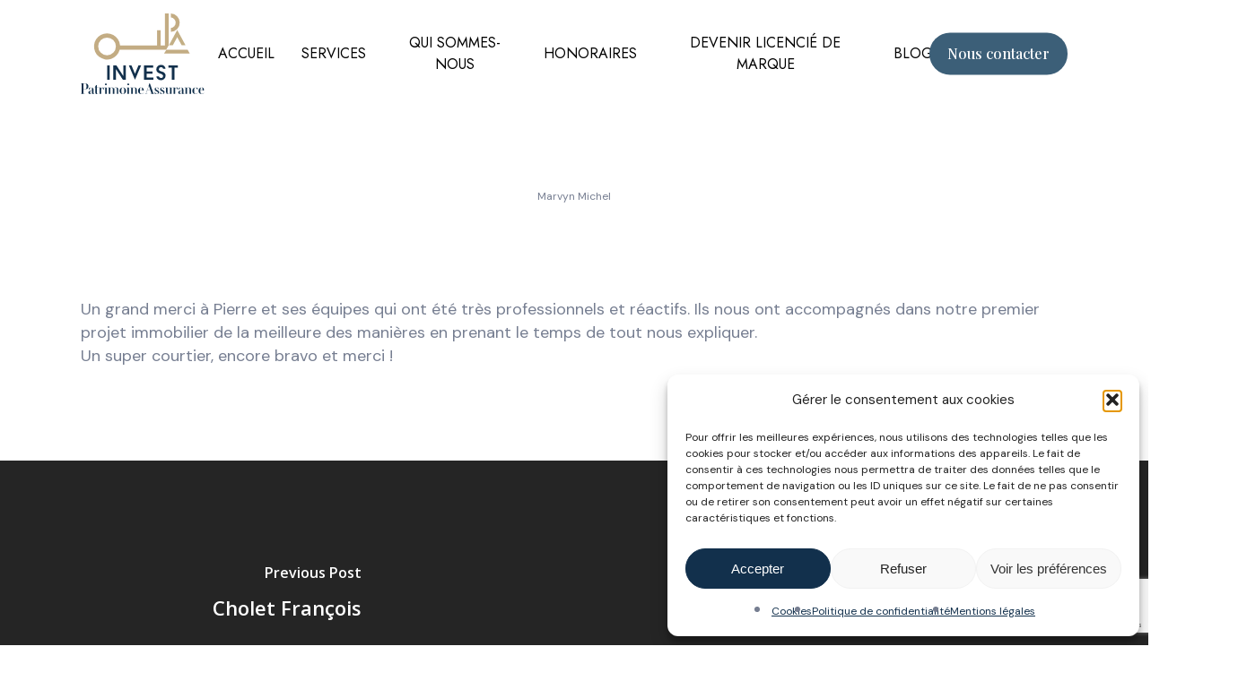

--- FILE ---
content_type: text/html; charset=UTF-8
request_url: https://www.investpatrimoineassurance.fr/reviews/marvyn-michel/
body_size: 22981
content:
<!doctype html>
<html dir="ltr" lang="fr-FR" prefix="og: https://ogp.me/ns#" class="no-js">
<head>
	<meta charset="UTF-8">
	<meta name="viewport" content="width=device-width, initial-scale=1, maximum-scale=1, user-scalable=0" /><title>Marvyn Michel – Invest Patrimoine Assurance</title>

		<!-- All in One SEO 4.9.3 - aioseo.com -->
	<meta name="description" content="Un grand merci à Pierre et ses équipes qui ont été très professionnels et réactifs. Ils nous ont accompagnés dans notre premier projet immobilier de la meilleure des manières en prenant le temps de tout nous expliquer. Un super courtier, encore bravo et merci !" />
	<meta name="robots" content="max-image-preview:large" />
	<link rel="canonical" href="https://www.investpatrimoineassurance.fr/reviews/marvyn-michel/" />
	<meta name="generator" content="All in One SEO (AIOSEO) 4.9.3" />
		<meta property="og:locale" content="fr_FR" />
		<meta property="og:site_name" content="Invest Patrimoine Assurance – Courtier en financement et assurances" />
		<meta property="og:type" content="article" />
		<meta property="og:title" content="Marvyn Michel – Invest Patrimoine Assurance" />
		<meta property="og:description" content="Un grand merci à Pierre et ses équipes qui ont été très professionnels et réactifs. Ils nous ont accompagnés dans notre premier projet immobilier de la meilleure des manières en prenant le temps de tout nous expliquer. Un super courtier, encore bravo et merci !" />
		<meta property="og:url" content="https://www.investpatrimoineassurance.fr/reviews/marvyn-michel/" />
		<meta property="article:published_time" content="2024-06-21T15:09:57+00:00" />
		<meta property="article:modified_time" content="2024-06-21T15:09:57+00:00" />
		<meta name="twitter:card" content="summary_large_image" />
		<meta name="twitter:title" content="Marvyn Michel – Invest Patrimoine Assurance" />
		<meta name="twitter:description" content="Un grand merci à Pierre et ses équipes qui ont été très professionnels et réactifs. Ils nous ont accompagnés dans notre premier projet immobilier de la meilleure des manières en prenant le temps de tout nous expliquer. Un super courtier, encore bravo et merci !" />
		<script type="application/ld+json" class="aioseo-schema">
			{"@context":"https:\/\/schema.org","@graph":[{"@type":"BreadcrumbList","@id":"https:\/\/www.investpatrimoineassurance.fr\/reviews\/marvyn-michel\/#breadcrumblist","itemListElement":[{"@type":"ListItem","@id":"https:\/\/www.investpatrimoineassurance.fr#listItem","position":1,"name":"Home","item":"https:\/\/www.investpatrimoineassurance.fr","nextItem":{"@type":"ListItem","@id":"https:\/\/www.investpatrimoineassurance.fr\/reviews\/marvyn-michel\/#listItem","name":"Marvyn Michel"}},{"@type":"ListItem","@id":"https:\/\/www.investpatrimoineassurance.fr\/reviews\/marvyn-michel\/#listItem","position":2,"name":"Marvyn Michel","previousItem":{"@type":"ListItem","@id":"https:\/\/www.investpatrimoineassurance.fr#listItem","name":"Home"}}]},{"@type":"Organization","@id":"https:\/\/www.investpatrimoineassurance.fr\/#organization","name":"www.investpatrimoineassurance.fr","description":"Courtier en financement et assurances","url":"https:\/\/www.investpatrimoineassurance.fr\/","telephone":"+33473144335","logo":{"@type":"ImageObject","url":"https:\/\/www.investpatrimoineassurance.fr\/wp-content\/uploads\/2024\/09\/cropped-1703850630256.jpg","@id":"https:\/\/www.investpatrimoineassurance.fr\/reviews\/marvyn-michel\/#organizationLogo","width":512,"height":512},"image":{"@id":"https:\/\/www.investpatrimoineassurance.fr\/reviews\/marvyn-michel\/#organizationLogo"}},{"@type":"WebPage","@id":"https:\/\/www.investpatrimoineassurance.fr\/reviews\/marvyn-michel\/#webpage","url":"https:\/\/www.investpatrimoineassurance.fr\/reviews\/marvyn-michel\/","name":"Marvyn Michel \u2013 Invest Patrimoine Assurance","description":"Un grand merci \u00e0 Pierre et ses \u00e9quipes qui ont \u00e9t\u00e9 tr\u00e8s professionnels et r\u00e9actifs. Ils nous ont accompagn\u00e9s dans notre premier projet immobilier de la meilleure des mani\u00e8res en prenant le temps de tout nous expliquer. Un super courtier, encore bravo et merci !","inLanguage":"fr-FR","isPartOf":{"@id":"https:\/\/www.investpatrimoineassurance.fr\/#website"},"breadcrumb":{"@id":"https:\/\/www.investpatrimoineassurance.fr\/reviews\/marvyn-michel\/#breadcrumblist"},"datePublished":"2024-06-21T17:09:57+02:00","dateModified":"2024-06-21T17:09:57+02:00"},{"@type":"WebSite","@id":"https:\/\/www.investpatrimoineassurance.fr\/#website","url":"https:\/\/www.investpatrimoineassurance.fr\/","name":"www.investpatrimoineassurance.fr","description":"Courtier en financement et assurances","inLanguage":"fr-FR","publisher":{"@id":"https:\/\/www.investpatrimoineassurance.fr\/#organization"}}]}
		</script>
		<!-- All in One SEO -->

<link rel='dns-prefetch' href='//www.googletagmanager.com' />
<link rel='dns-prefetch' href='//fonts.googleapis.com' />
<link rel="alternate" type="application/rss+xml" title="Invest Patrimoine Assurance &raquo; Flux" href="https://www.investpatrimoineassurance.fr/feed/" />
<link rel="alternate" type="application/rss+xml" title="Invest Patrimoine Assurance &raquo; Flux des commentaires" href="https://www.investpatrimoineassurance.fr/comments/feed/" />
<link rel="alternate" title="oEmbed (JSON)" type="application/json+oembed" href="https://www.investpatrimoineassurance.fr/wp-json/oembed/1.0/embed?url=https%3A%2F%2Fwww.investpatrimoineassurance.fr%2Freviews%2Fmarvyn-michel%2F" />
<link rel="alternate" title="oEmbed (XML)" type="text/xml+oembed" href="https://www.investpatrimoineassurance.fr/wp-json/oembed/1.0/embed?url=https%3A%2F%2Fwww.investpatrimoineassurance.fr%2Freviews%2Fmarvyn-michel%2F&#038;format=xml" />
<link rel="preload" href="https://www.investpatrimoineassurance.fr/wp-content/themes/salient/css/fonts/icomoon.woff?v=1.6" as="font" type="font/woff" crossorigin="anonymous"><style id='wp-img-auto-sizes-contain-inline-css' type='text/css'>
img:is([sizes=auto i],[sizes^="auto," i]){contain-intrinsic-size:3000px 1500px}
/*# sourceURL=wp-img-auto-sizes-contain-inline-css */
</style>

<style id='classic-theme-styles-inline-css' type='text/css'>
/*! This file is auto-generated */
.wp-block-button__link{color:#fff;background-color:#32373c;border-radius:9999px;box-shadow:none;text-decoration:none;padding:calc(.667em + 2px) calc(1.333em + 2px);font-size:1.125em}.wp-block-file__button{background:#32373c;color:#fff;text-decoration:none}
/*# sourceURL=/wp-includes/css/classic-themes.min.css */
</style>
<link rel='stylesheet' id='wp-components-css' href='https://www.investpatrimoineassurance.fr/wp-includes/css/dist/components/style.min.css?ver=6.9' type='text/css' media='all' />
<link rel='stylesheet' id='wp-preferences-css' href='https://www.investpatrimoineassurance.fr/wp-includes/css/dist/preferences/style.min.css?ver=6.9' type='text/css' media='all' />
<link rel='stylesheet' id='wp-block-editor-css' href='https://www.investpatrimoineassurance.fr/wp-includes/css/dist/block-editor/style.min.css?ver=6.9' type='text/css' media='all' />
<link rel='stylesheet' id='popup-maker-block-library-style-css' href='https://www.investpatrimoineassurance.fr/wp-content/plugins/popup-maker/dist/packages/block-library-style.css?ver=dbea705cfafe089d65f1' type='text/css' media='all' />
<link rel='stylesheet' id='contact-form-7-css' href='https://www.investpatrimoineassurance.fr/wp-content/plugins/contact-form-7/includes/css/styles.css?ver=6.1.4' type='text/css' media='all' />
<link rel='stylesheet' id='cmplz-general-css' href='https://www.investpatrimoineassurance.fr/wp-content/plugins/complianz-gdpr/assets/css/cookieblocker.min.css?ver=1766006718' type='text/css' media='all' />
<link rel='stylesheet' id='salient-grid-system-css' href='https://www.investpatrimoineassurance.fr/wp-content/themes/salient/css/build/grid-system.css?ver=16.1.2' type='text/css' media='all' />
<link rel='stylesheet' id='main-styles-css' href='https://www.investpatrimoineassurance.fr/wp-content/themes/salient/css/build/style.css?ver=16.1.2' type='text/css' media='all' />
<link rel='stylesheet' id='nectar-header-layout-centered-menu-css' href='https://www.investpatrimoineassurance.fr/wp-content/themes/salient/css/build/header/header-layout-centered-menu.css?ver=16.1.2' type='text/css' media='all' />
<link rel='stylesheet' id='nectar-single-styles-css' href='https://www.investpatrimoineassurance.fr/wp-content/themes/salient/css/build/single.css?ver=16.1.2' type='text/css' media='all' />
<link rel='stylesheet' id='nectar-cf7-css' href='https://www.investpatrimoineassurance.fr/wp-content/themes/salient/css/build/third-party/cf7.css?ver=16.1.2' type='text/css' media='all' />
<link rel='stylesheet' id='nectar_default_font_open_sans-css' href='https://fonts.googleapis.com/css?family=Open+Sans%3A300%2C400%2C600%2C700&#038;subset=latin%2Clatin-ext&#038;display=swap' type='text/css' media='all' />
<link rel='stylesheet' id='responsive-css' href='https://www.investpatrimoineassurance.fr/wp-content/themes/salient/css/build/responsive.css?ver=16.1.2' type='text/css' media='all' />
<link rel='stylesheet' id='skin-material-css' href='https://www.investpatrimoineassurance.fr/wp-content/themes/salient/css/build/skin-material.css?ver=16.1.2' type='text/css' media='all' />
<link rel='stylesheet' id='salient-wp-menu-dynamic-css' href='https://www.investpatrimoineassurance.fr/wp-content/uploads/salient/menu-dynamic.css?ver=35611' type='text/css' media='all' />
<link rel='stylesheet' id='dynamic-css-css' href='https://www.investpatrimoineassurance.fr/wp-content/themes/salient/css/salient-dynamic-styles.css?ver=6603' type='text/css' media='all' />
<style id='dynamic-css-inline-css' type='text/css'>
#header-space{background-color:#ffffff}@media only screen and (min-width:1000px){body #ajax-content-wrap.no-scroll{min-height:calc(100vh - 120px);height:calc(100vh - 120px)!important;}}@media only screen and (min-width:1000px){#page-header-wrap.fullscreen-header,#page-header-wrap.fullscreen-header #page-header-bg,html:not(.nectar-box-roll-loaded) .nectar-box-roll > #page-header-bg.fullscreen-header,.nectar_fullscreen_zoom_recent_projects,#nectar_fullscreen_rows:not(.afterLoaded) > div{height:calc(100vh - 119px);}.wpb_row.vc_row-o-full-height.top-level,.wpb_row.vc_row-o-full-height.top-level > .col.span_12{min-height:calc(100vh - 119px);}html:not(.nectar-box-roll-loaded) .nectar-box-roll > #page-header-bg.fullscreen-header{top:120px;}.nectar-slider-wrap[data-fullscreen="true"]:not(.loaded),.nectar-slider-wrap[data-fullscreen="true"]:not(.loaded) .swiper-container{height:calc(100vh - 118px)!important;}.admin-bar .nectar-slider-wrap[data-fullscreen="true"]:not(.loaded),.admin-bar .nectar-slider-wrap[data-fullscreen="true"]:not(.loaded) .swiper-container{height:calc(100vh - 118px - 32px)!important;}}.admin-bar[class*="page-template-template-no-header"] .wpb_row.vc_row-o-full-height.top-level,.admin-bar[class*="page-template-template-no-header"] .wpb_row.vc_row-o-full-height.top-level > .col.span_12{min-height:calc(100vh - 32px);}body[class*="page-template-template-no-header"] .wpb_row.vc_row-o-full-height.top-level,body[class*="page-template-template-no-header"] .wpb_row.vc_row-o-full-height.top-level > .col.span_12{min-height:100vh;}@media only screen and (max-width:999px){.using-mobile-browser #nectar_fullscreen_rows:not(.afterLoaded):not([data-mobile-disable="on"]) > div{height:calc(100vh - 136px);}.using-mobile-browser .wpb_row.vc_row-o-full-height.top-level,.using-mobile-browser .wpb_row.vc_row-o-full-height.top-level > .col.span_12,[data-permanent-transparent="1"].using-mobile-browser .wpb_row.vc_row-o-full-height.top-level,[data-permanent-transparent="1"].using-mobile-browser .wpb_row.vc_row-o-full-height.top-level > .col.span_12{min-height:calc(100vh - 136px);}html:not(.nectar-box-roll-loaded) .nectar-box-roll > #page-header-bg.fullscreen-header,.nectar_fullscreen_zoom_recent_projects,.nectar-slider-wrap[data-fullscreen="true"]:not(.loaded),.nectar-slider-wrap[data-fullscreen="true"]:not(.loaded) .swiper-container,#nectar_fullscreen_rows:not(.afterLoaded):not([data-mobile-disable="on"]) > div{height:calc(100vh - 83px);}.wpb_row.vc_row-o-full-height.top-level,.wpb_row.vc_row-o-full-height.top-level > .col.span_12{min-height:calc(100vh - 83px);}body[data-transparent-header="false"] #ajax-content-wrap.no-scroll{min-height:calc(100vh - 83px);height:calc(100vh - 83px);}}.screen-reader-text,.nectar-skip-to-content:not(:focus){border:0;clip:rect(1px,1px,1px,1px);clip-path:inset(50%);height:1px;margin:-1px;overflow:hidden;padding:0;position:absolute!important;width:1px;word-wrap:normal!important;}.row .col img:not([srcset]){width:auto;}.row .col img.img-with-animation.nectar-lazy:not([srcset]){width:100%;}
/*
Global
*/
.mx-auto,
html body .vc_row-fluid>.span_12>.wpb_column.mx-auto{
   margin-left: auto;
   margin-right: auto; 
}
.mb-0,
.material .wpb_row.mb-0,
.material .wpb_content_element.mb-0{
    margin-bottom: 0;
}
.mb-1,
.material .wpb_row.mb-1,
.material .wpb_content_element.mb-1{
    margin-bottom: 15px;
}
.mb-2,
.material .wpb_row.mb-2,
.material .wpb_content_element.mb-2{
    margin-bottom: 30px;
}
.mb-3,
.material .wpb_row.mb-3,
.material .wpb_content_element.mb-3{
    margin-bottom: 60px;
}
.d-flex,
.col.d-flex>.vc_column-inner>.wpb_wrapper{
    display: flex;
}
.flex-direction-column,
.col.flex-direction-column>.vc_column-inner>.wpb_wrapper{
    flex-direction: column;
}
.align-items-center{
    align-items: center;
}
.justify-content-center{
    justify-content: center;
}
.uppercase{
    font-weight:400;
}
.light .divider-small-border {
    background-color: var(--light-grey);
}
.list-spaced ul li{
    padding: 10px 0;
}
.background-size-contain,
.background-size-contain>.row-bg-wrap>.inner-wrap>.row-bg{
    background-size: contain;
}
body ul{
    margin-left: 0;
    padding-left: 18px;
}

.material .wpb_content_element.wpb_text_column{
    margin-bottom: 1rem;
}

.col_half_circle_left>.vc_column-inner,
.col_half_circle_right>.vc_column-inner,
.col_arrow_right>.vc_column-inner,
.col_arrow_up>.vc_column-inner{
    padding-left: 50px;
    position: relative;
}
.col_half_circle_left>.vc_column-inner:before,
.col_half_circle_right>.vc_column-inner:before,
.col_arrow_right>.vc_column-inner:before,
.col_arrow_up>.vc_column-inner:before{
    content: '';
    background-repeat: no-repeat;
    background-size: contain;
    background-position: center left;
    position: absolute;
    width: 40px;
    height: 34px;
    left: 0;
}
.col_half_circle_left>.vc_column-inner:before,
.col_half_circle_right>.vc_column-inner:before{
    height: 40px;
}
.col_half_circle_left>.vc_column-inner:before{
    background-image: url('/wp-content/uploads/2023/12/half_circle_left.svg');
}
.col_half_circle_right>.vc_column-inner:before{
    background-image: url('/wp-content/uploads/2023/12/half_circle_right.svg');
}
.col_arrow_right>.vc_column-inner:before{
    background-image: url('/wp-content/uploads/2023/12/arrow_right.svg');
}
.col_arrow_up>.vc_column-inner:before{
    background-image: url('/wp-content/uploads/2023/12/arrow_up.svg');
}

#header-outer #top>.container>.row>.col_last>nav>.buttons.sf-menu>.button_solid_color>a{
    font-family: 'Playfair Display';
    text-transform: unset;
}
#header-outer #top>.container>.row>.col_last>nav>.buttons.sf-menu>.button_solid_color>a:before{
    background-color: #3c5f78 !important;
    padding: 10px 0;
}







/*
Footer
*/
body #footer-outer #footer-widgets .row{
    padding: 35px 0;
    padding-bottom: 5px;
}
body #footer-outer #footer-widgets .widget{
    margin-bottom: 20px;
}
body #footer-outer #footer-widgets .widget.mb-10{
    margin-bottom: 10px;
}
body #footer-outer #footer-widgets .footer-logo{
    width: 200px; /* A adapter selon le logo */
    margin: 0;
}
body #footer-outer #footer-widgets .wp-block-buttons a{
    padding: 10px 20px;
}
body #footer-outer #footer-widgets .wp-block-buttons a>span{
    font-size: 20px;
    font-weight: 600;
}
body #footer-outer>#copyright[data-layout="centered"]{
    padding: 20px 0 !important;
    font-size: 14px;
}
body #footer-outer #footer-widgets .menu .sub-menu{
    display: none;
}

body #footer-outer #footer-widgets .wp-social-link-facebook a{
    background-image: url('/wp-content/uploads/2023/12/facebook.svg');
    background-repeat: no-repeat;
    width: 11px;
    height: 23px;
}
body #footer-outer #footer-widgets .wp-social-link-facebook svg{
    display: none;
}

body #footer-outer #footer-widgets .wp-social-link-linkedin a{
    background-image: url('/wp-content/uploads/2023/12/linkedin.svg');
    background-repeat: no-repeat;
    width: 20px;
    height: 19px;
}
body #footer-outer #footer-widgets .wp-social-link-linkedin svg{
    display: none;
}
body #footer-outer #footer-widgets .wp-social-link a{
    line-height: 1em;
}


/*
Composants
*/
/* Colonnes avec texte et CTA */
.row_cols_cta>.col>.col>.vc_column-inner>.wpb_wrapper{
    height: 100%;
    display: flex;
    flex-direction: column;
}
.row_cols_cta>.col>.col>.vc_column-inner>.wpb_wrapper>.wpb_text_column:last-of-type{
    flex: 1;
}
.row_cols_cta>.col>.col>.vc_column-inner>.wpb_wrapper>.nectar-button{
    align-self: center;
}
/* Colonnes avec séparateur */
.row_sep>.col>.col{
    border-right: solid 1px var(--light-grey);
}
.row_sep>.col>.col:last-child{
    border: none !important;
}
/* Picto pour la page contact */
body .row .col .picto-contact{
    width: 32px;
}




/*
Contact
*/
.wpcf7 .wpcf7-form{
    display: flex;
    flex-flow: wrap;
    justify-content: space-between;
    column-gap: 30px;
}
.wpcf7 .wpcf7-form .col-6{
    flex: 0 calc(50% - 15px);
    padding-bottom: 30px;
}
.wpcf7 .wpcf7-form .col-12{
    flex: 0 100%;
    padding-bottom: 30px;
}
.wpcf7 .wpcf7-form p{
    width: 100%;
    padding-bottom: 15px;
}
.wpcf7 form .wpcf7-list-item-label{
    color: #000;
    font-weight: 400;
}
.wpcf7 form .wpcf7-acceptance .wpcf7-list-item{
    margin: 0;
}

.title_hp{
    font-size: 45px;
    line-height: 1.5em;
}
.subtitle_hp p{
    font-size: 40px;
    line-height: 1.5em;
}

.cta_arrow[data-alignment="center"]{
    display: flex;
    justify-content: center;
}
.cta_arrow .link_wrap{
    position: relative;
    padding-left: 60px;
    text-transform: uppercase;
    display: flex;
    align-items: center;
}
.cta_arrow .link_wrap:before{
    content: '';
    position: absolute;
    left: 0;
    width: 40px;
    height: 35px;
    background-image: url('/wp-content/uploads/2023/12/arrow_right.svg');
    background-repeat: no-repeat;
    background-size: contain;
    background-position: center center;
}
.playfair{
    font-family: 'Playfair Display';
    font-weight: 400;
    line-height: 1.6em;
}
h2>.playfair{
    text-transform: none;
    font-size: 24px;
    line-height: 1.2em;
}
.jost{
    font-family: 'Jost';
    font-weight: 400;
    text-transform: uppercase;
    line-height: 1.2em;
}

.row_services>.col{
    
}
.row_services>.col>.col{
    margin-bottom: 10px !important;
}

.row_services .img-with-aniamtion-wrap .picto_services{
    max-width: 130px;
    max-height: 80px;
}
.row_services .img-with-aniamtion-wrap .picto_services.h75{
    max-height: 75px;
}

.txt_circle_right{
    display: flex;
    justify-content: center;
}
.txt_circle_right span{
    font-size: 35px;
    line-height: 1.2em;
    position: relative;
    padding-left: 60px;
    display: flex;
    align-items: center;
}
.txt_circle_right span:before{
    content: '';
    position: absolute;
    left: 0;
    width: 40px;
    height: 35px;
    background-image: url('/wp-content/uploads/2023/12/half_circle_right.svg');
    background-repeat: no-repeat;
    background-size: contain;
    background-position: center center;
}
.txt_circle_left{
    display: flex;
    justify-content: center;
}
.txt_circle_left span{
    padding-left: 60px;
    display: flex;
    align-items: center;
    position: relative;
}
.txt_circle_left span:before{
    content: '';
    position: absolute;
    left: 0;
    width: 40px;
    height: 40px;
    background-image: url('/wp-content/uploads/2023/12/half_circle_left.svg');
    background-repeat: no-repeat;
    background-size: contain;
    background-position: center center;
}
.row_valeurs .number{
    display: flex;
    justify-content: center;
}
.row_valeurs .number span.txt{
    font-size: 26px;
    line-height: 1.2em;
    position: relative;
    padding-left: 50px;
    display: flex;
    align-items: center;
}
.row_valeurs .number span.txt:before{
    content: '';
    position:  absolute;
    left: 0;
    width: 40px;
    height: 40px;
    border-right: solid 1px var(--nectar-extra-color-1);
    background-repeat: no-repeat;
    background-size: contain;
    background-position: center center;
}
.row_valeurs .number.n1 span.txt:before{
    background-image: url('/wp-content/uploads/2023/12/number_1.svg');
}
.row_valeurs .number.n2 span.txt:before{
    background-image: url('/wp-content/uploads/2023/12/number_2.svg');
}
.row_valeurs .number.n3 span.txt:before{
    background-image: url('/wp-content/uploads/2023/12/number_3.svg');
}
.row_valeurs>.col>.col>.vc_column-inner{
    padding-left: 10px !important;
    padding-right: 10px !important;
}

.nectar-post-grid[data-text-layout=all_top_left] .nectar-post-grid-item .content .item-main{
    display: flex;
    flex-flow: wrap;
    height: 100%;
}
.nectar-post-grid[data-text-layout=all_top_left] .nectar-post-grid-item .content .item-main .post-heading{
    text-align: left;
    margin-top: 15px;
    font-size: 16px;
    font-family: 'Playfair Display';
    font-weight: 500;
    align-self: end;
    order: 1;
}
.nectar-post-grid[data-text-layout=all_top_left] .nectar-post-grid-item .content .item-main .item-meta-extra{
    display: flex;
    align-items: center;
    flex: 0 100%;
    text-align: left;
    padding: 0 60px;
    order: 0;
}
.nectar-post-grid .nectar-post-grid-item .bg-overlay{
    opacity: 1 !important;
}
.nectar-post-grid .nectar-post-grid-item .item-meta-extra,
.nectar-post-grid .nectar-post-grid-item .meta-excerpt{
    margin-top: 0;
    text-align: justify;
}
.nectar-post-grid[data-grid-spacing="25px"] .nectar-post-grid-item{
    margin: 0 25px;
}
.nectar-post-grid .nectar-post-grid-item:nth-child(even) .bg-overlay:before,
.nectar-post-grid .nectar-post-grid-item:nth-child(odd) .bg-overlay:after{
    content: '';
    background-image: url('/wp-content/uploads/2023/12/quote_2.svg');
    background-repeat: no-repeat;
    background-size: contain;
    background-position: center center;
    position: absolute;
    width: 5%;
    height: 10%;
}
.nectar-post-grid .nectar-post-grid-item:nth-child(even) .bg-overlay{
    background-color: var(--nectar-accent-color);
}
.nectar-post-grid .nectar-post-grid-item:nth-child(even) .bg-overlay:before{
    right: 30px;
    bottom: 15px;
}
.nectar-post-grid .nectar-post-grid-item:nth-child(odd) .bg-overlay{
    background-color: var(--nectar-extra-color-1);
}
.nectar-post-grid .nectar-post-grid-item:nth-child(odd) .bg-overlay:after{
    left: 15px;
    top: 15px;
}

.nectar-flickity[data-controls*=arrows_overlaid] .flickity-prev-next-button{
    background-position: center center;
    background-repeat: no-repeat;
    background-size: contain;
}
.nectar-flickity[data-controls*=arrows_overlaid] .flickity-prev-next-button.previous{
    left: -50px;
    background-image: url(/wp-content/uploads/2023/12/slider_arrow_left.svg);
}
.nectar-flickity[data-controls*=arrows_overlaid] .flickity-prev-next-button.next{
    right: -50px;
    background-image: url(/wp-content/uploads/2023/12/slider_arrow_right.svg);
}
.nectar-flickity[data-controls*=arrows_overlaid] .flickity-prev-next-button:before,
.nectar-flickity[data-controls*=arrows_overlaid] .flickity-prev-next-button:after,
.nectar-flickity[data-controls*=arrows_overlaid] .flickity-prev-next-button>svg,
.nectar-post-grid .nectar-post-grid-item .nectar-post-grid-link{
    display: none;   
}

.nectar-post-grid .nectar-post-grid-item .post-heading .item-meta-extra .meta-excerpt{
    line-height: 1.5em;
}

.nectar-flickity .flickity-viewport,
.nectar-flickity .flickity-viewport .inner{
    min-height: 450px;
}

.material #footer-outer #footer-widgets .widget>.wp-block-social-links{
    padding: 0;
    column-gap: 15px;
}
.material #footer-outer #footer-widgets .widget>.wp-block-social-links>.wp-social-link{
    background-color: #fff;
    border-radius: 50%;
    padding-bottom: 0 !important;
    width: 50px;
    height: 50px;
    display: flex;
    justify-content: center;
    align-items: center;
}
.material #footer-outer #footer-widgets .widget>.wp-block-social-links>.wp-social-link svg{
    fill: var(--nectar-accent-color);
    transform: scale(1.2);
}
.material #footer-outer #footer-widgets .widget .jost{
    font-size: 20px;
}
.material #footer-outer #footer-widgets .widget .fss{
    font-size: 14px;
}
.material #footer-outer{
    margin-top: 90px;
}
.material #footer-outer:before{
    content: '';
    background-image: url('/wp-content/uploads/2023/12/circle_1.svg');
    background-position: center center;
    background-repeat: no-repeat;
    background-size: contain;
    position: absolute;
    width: 200px;
    height: 200px;
    right: -100px;
    top: -90px;
    z-index: -1;
}
.material #footer-outer #footer-widgets{
    background-color: var(--nectar-accent-color);
}


.header_hp .row-bg-wrap:after{
    content: '';
    background-image: url('/wp-content/uploads/2023/12/circle_1.svg');
    background-position: center center;
    background-repeat: no-repeat;
    background-size: contain;
    position: absolute;
    width: 200px;
    height: 200px;
    right: -110px;
    bottom: -80px;
    z-index: 1;
}
#header-outer[data-lhe="animated_underline"].transparent #top nav > ul > li > a .menu-title-text:after,
#header-outer.transparent #top nav>ul>li[class*="button_bordered"]>a:before,
#header-outer.transparent .nectar-mobile-only.mobile-header li a .menu-title-text:after{
    border-color: var(--nectar-extra-color-1) !important;
    border-width: 4px;
    width: 20px;
}








/*
Responsive
*/
@media screen and (max-width: 1600px){
    .nectar-post-grid .nectar-post-grid-item .meta-excerpt{
        line-height: 1.5em !important;
    }
}
@media screen and (max-width: 1500px){
    .nectar-post-grid .nectar-post-grid-item .meta-excerpt{
        line-height: 1.4em;
        font-size: 17px;
    }
}
@media screen and (max-width: 1400px){
    .nectar-post-grid .nectar-post-grid-item .meta-excerpt{
        line-height: 1.3em;
        font-size: 16px;
    }
}
@media screen and (max-width: 1300px){
    .row_valeurs .number span.txt{
        font-size: 21px;   
    }
    .nectar-post-grid[data-text-layout=all_top_left] .nectar-post-grid-item .content .item-main .item-meta-extra{
        padding: 0;   
    }
}
@media screen and (max-width: 1000px){
    .row_sep>.col>.col{
        border-right: none;
        border-bottom: solid 1px var(--light-grey);
        margin: 0;
        padding: 30px 5px !important;
    }
    .subtitle_hp p{
        font-size: 30px;
        line-height: 1.2em;
    }
    .cta_arrow .link_wrap{
        padding-left: 40px;
    }
    .cta_arrow .link_wrap:before{
        width: 30px;
        height: 30px;
        
    }
    .row_services .img-with-aniamtion-wrap .picto_services{
        max-width: 90px;
        max-height: 60px;
    }
    
    .col_half_circle_left>.vc_column-inner,
    .col_half_circle_right>.vc_column-inner,
    .col_arrow_right>.vc_column-inner,
    .col_arrow_up>.vc_column-inner{
        padding-left: 0;
    }
    .col_half_circle_left>.vc_column-inner:before,
    .col_half_circle_right>.vc_column-inner:before,
    .col_arrow_right>.vc_column-inner:before,
    .col_arrow_up>.vc_column-inner:before,
    .header_hp .row-bg-wrap:after{
        display: none;
    }
    .row_valeurs .number{
        justify-content: start;
        padding-left: 30px;
    }
}
@media screen and (max-width: 690px){
    .wpcf7 .wpcf7-form .col-6,
    .wpcf7 .wpcf7-form .col-12{
        flex: 0 100%;
        padding-bottom: 15px;
    }
    /*
    Centre le footer
    */
    body #footer-outer #footer-widgets .row>.col{
        margin-bottom: 10px;
        display: flex;
        flex-direction: column;
        align-items: center;
        text-align: center;
    }
    body #footer-outer #footer-widgets .row>.col>.widget{
        margin-bottom: 10px;
    }
    /*
    Centre les textes et les divider
    */
    /*
    .vc_row>.col>.col .wpb_wrapper{
        text-align: center;
    }
    .divider-wrap>div{
        margin-left: auto;
        margin-right: auto;
    }
    */
    .nectar-post-grid .nectar-post-grid-item .meta-excerpt{
        line-height: 1.2em !important;
        font-size: 14.5px;
    }
    
    .nectar-post-grid .nectar-post-grid-item:nth-child(odd) .bg-overlay:after {
        top: 5px;
        width: 6%;
    }
    .flickity-button{
        display: none;
    }
    .txt_circle_right span{
        font-size: 20px;
        text-align: left;
    }
}
/*# sourceURL=dynamic-css-inline-css */
</style>
<link rel='stylesheet' id='salient-child-style-css' href='https://www.investpatrimoineassurance.fr/wp-content/themes/salient-child/style.css?ver=16.1.2' type='text/css' media='all' />
<link rel='stylesheet' id='redux-google-fonts-salient_redux-css' href='https://fonts.googleapis.com/css?family=Jost%3A400%2C500%7CDM+Sans%3A400%7CPlayfair+Display%3A500&#038;display=swap&#038;ver=6.9' type='text/css' media='all' />

<!-- Extrait de code de la balise Google (gtag.js) ajouté par Site Kit -->
<!-- Extrait Google Analytics ajouté par Site Kit -->
<script type="text/javascript" src="https://www.googletagmanager.com/gtag/js?id=GT-WPF69D4" id="google_gtagjs-js" async></script>
<script type="text/javascript" id="google_gtagjs-js-after">
/* <![CDATA[ */
window.dataLayer = window.dataLayer || [];function gtag(){dataLayer.push(arguments);}
gtag("set","linker",{"domains":["www.investpatrimoineassurance.fr"]});
gtag("js", new Date());
gtag("set", "developer_id.dZTNiMT", true);
gtag("config", "GT-WPF69D4");
//# sourceURL=google_gtagjs-js-after
/* ]]> */
</script>
<script></script><link rel="https://api.w.org/" href="https://www.investpatrimoineassurance.fr/wp-json/" /><link rel="alternate" title="JSON" type="application/json" href="https://www.investpatrimoineassurance.fr/wp-json/wp/v2/ipa_reviews/265" /><link rel="EditURI" type="application/rsd+xml" title="RSD" href="https://www.investpatrimoineassurance.fr/xmlrpc.php?rsd" />
<meta name="generator" content="WordPress 6.9" />
<link rel='shortlink' href='https://www.investpatrimoineassurance.fr/?p=265' />
<meta name="generator" content="Site Kit by Google 1.170.0" />			<style>.cmplz-hidden {
					display: none !important;
				}</style><script type="text/javascript"> var root = document.getElementsByTagName( "html" )[0]; root.setAttribute( "class", "js" ); </script>
<!-- Balises Meta Google AdSense ajoutées par Site Kit -->
<meta name="google-adsense-platform-account" content="ca-host-pub-2644536267352236">
<meta name="google-adsense-platform-domain" content="sitekit.withgoogle.com">
<!-- Fin des balises Meta End Google AdSense ajoutées par Site Kit -->
<meta name="generator" content="Powered by WPBakery Page Builder - drag and drop page builder for WordPress."/>

<!-- Extrait Google Tag Manager ajouté par Site Kit -->
<script type="text/javascript">
/* <![CDATA[ */

			( function( w, d, s, l, i ) {
				w[l] = w[l] || [];
				w[l].push( {'gtm.start': new Date().getTime(), event: 'gtm.js'} );
				var f = d.getElementsByTagName( s )[0],
					j = d.createElement( s ), dl = l != 'dataLayer' ? '&l=' + l : '';
				j.async = true;
				j.src = 'https://www.googletagmanager.com/gtm.js?id=' + i + dl;
				f.parentNode.insertBefore( j, f );
			} )( window, document, 'script', 'dataLayer', 'GTM-N752PV7D' );
			
/* ]]> */
</script>

<!-- End Google Tag Manager snippet added by Site Kit -->
<link rel="icon" href="https://www.investpatrimoineassurance.fr/wp-content/uploads/2024/09/cropped-1703850630256-32x32.jpg" sizes="32x32" />
<link rel="icon" href="https://www.investpatrimoineassurance.fr/wp-content/uploads/2024/09/cropped-1703850630256-192x192.jpg" sizes="192x192" />
<link rel="apple-touch-icon" href="https://www.investpatrimoineassurance.fr/wp-content/uploads/2024/09/cropped-1703850630256-180x180.jpg" />
<meta name="msapplication-TileImage" content="https://www.investpatrimoineassurance.fr/wp-content/uploads/2024/09/cropped-1703850630256-270x270.jpg" />
<noscript><style> .wpb_animate_when_almost_visible { opacity: 1; }</style></noscript><style id='wp-block-image-inline-css' type='text/css'>
.wp-block-image>a,.wp-block-image>figure>a{display:inline-block}.wp-block-image img{box-sizing:border-box;height:auto;max-width:100%;vertical-align:bottom}@media not (prefers-reduced-motion){.wp-block-image img.hide{visibility:hidden}.wp-block-image img.show{animation:show-content-image .4s}}.wp-block-image[style*=border-radius] img,.wp-block-image[style*=border-radius]>a{border-radius:inherit}.wp-block-image.has-custom-border img{box-sizing:border-box}.wp-block-image.aligncenter{text-align:center}.wp-block-image.alignfull>a,.wp-block-image.alignwide>a{width:100%}.wp-block-image.alignfull img,.wp-block-image.alignwide img{height:auto;width:100%}.wp-block-image .aligncenter,.wp-block-image .alignleft,.wp-block-image .alignright,.wp-block-image.aligncenter,.wp-block-image.alignleft,.wp-block-image.alignright{display:table}.wp-block-image .aligncenter>figcaption,.wp-block-image .alignleft>figcaption,.wp-block-image .alignright>figcaption,.wp-block-image.aligncenter>figcaption,.wp-block-image.alignleft>figcaption,.wp-block-image.alignright>figcaption{caption-side:bottom;display:table-caption}.wp-block-image .alignleft{float:left;margin:.5em 1em .5em 0}.wp-block-image .alignright{float:right;margin:.5em 0 .5em 1em}.wp-block-image .aligncenter{margin-left:auto;margin-right:auto}.wp-block-image :where(figcaption){margin-bottom:1em;margin-top:.5em}.wp-block-image.is-style-circle-mask img{border-radius:9999px}@supports ((-webkit-mask-image:none) or (mask-image:none)) or (-webkit-mask-image:none){.wp-block-image.is-style-circle-mask img{border-radius:0;-webkit-mask-image:url('data:image/svg+xml;utf8,<svg viewBox="0 0 100 100" xmlns="http://www.w3.org/2000/svg"><circle cx="50" cy="50" r="50"/></svg>');mask-image:url('data:image/svg+xml;utf8,<svg viewBox="0 0 100 100" xmlns="http://www.w3.org/2000/svg"><circle cx="50" cy="50" r="50"/></svg>');mask-mode:alpha;-webkit-mask-position:center;mask-position:center;-webkit-mask-repeat:no-repeat;mask-repeat:no-repeat;-webkit-mask-size:contain;mask-size:contain}}:root :where(.wp-block-image.is-style-rounded img,.wp-block-image .is-style-rounded img){border-radius:9999px}.wp-block-image figure{margin:0}.wp-lightbox-container{display:flex;flex-direction:column;position:relative}.wp-lightbox-container img{cursor:zoom-in}.wp-lightbox-container img:hover+button{opacity:1}.wp-lightbox-container button{align-items:center;backdrop-filter:blur(16px) saturate(180%);background-color:#5a5a5a40;border:none;border-radius:4px;cursor:zoom-in;display:flex;height:20px;justify-content:center;opacity:0;padding:0;position:absolute;right:16px;text-align:center;top:16px;width:20px;z-index:100}@media not (prefers-reduced-motion){.wp-lightbox-container button{transition:opacity .2s ease}}.wp-lightbox-container button:focus-visible{outline:3px auto #5a5a5a40;outline:3px auto -webkit-focus-ring-color;outline-offset:3px}.wp-lightbox-container button:hover{cursor:pointer;opacity:1}.wp-lightbox-container button:focus{opacity:1}.wp-lightbox-container button:focus,.wp-lightbox-container button:hover,.wp-lightbox-container button:not(:hover):not(:active):not(.has-background){background-color:#5a5a5a40;border:none}.wp-lightbox-overlay{box-sizing:border-box;cursor:zoom-out;height:100vh;left:0;overflow:hidden;position:fixed;top:0;visibility:hidden;width:100%;z-index:100000}.wp-lightbox-overlay .close-button{align-items:center;cursor:pointer;display:flex;justify-content:center;min-height:40px;min-width:40px;padding:0;position:absolute;right:calc(env(safe-area-inset-right) + 16px);top:calc(env(safe-area-inset-top) + 16px);z-index:5000000}.wp-lightbox-overlay .close-button:focus,.wp-lightbox-overlay .close-button:hover,.wp-lightbox-overlay .close-button:not(:hover):not(:active):not(.has-background){background:none;border:none}.wp-lightbox-overlay .lightbox-image-container{height:var(--wp--lightbox-container-height);left:50%;overflow:hidden;position:absolute;top:50%;transform:translate(-50%,-50%);transform-origin:top left;width:var(--wp--lightbox-container-width);z-index:9999999999}.wp-lightbox-overlay .wp-block-image{align-items:center;box-sizing:border-box;display:flex;height:100%;justify-content:center;margin:0;position:relative;transform-origin:0 0;width:100%;z-index:3000000}.wp-lightbox-overlay .wp-block-image img{height:var(--wp--lightbox-image-height);min-height:var(--wp--lightbox-image-height);min-width:var(--wp--lightbox-image-width);width:var(--wp--lightbox-image-width)}.wp-lightbox-overlay .wp-block-image figcaption{display:none}.wp-lightbox-overlay button{background:none;border:none}.wp-lightbox-overlay .scrim{background-color:#fff;height:100%;opacity:.9;position:absolute;width:100%;z-index:2000000}.wp-lightbox-overlay.active{visibility:visible}@media not (prefers-reduced-motion){.wp-lightbox-overlay.active{animation:turn-on-visibility .25s both}.wp-lightbox-overlay.active img{animation:turn-on-visibility .35s both}.wp-lightbox-overlay.show-closing-animation:not(.active){animation:turn-off-visibility .35s both}.wp-lightbox-overlay.show-closing-animation:not(.active) img{animation:turn-off-visibility .25s both}.wp-lightbox-overlay.zoom.active{animation:none;opacity:1;visibility:visible}.wp-lightbox-overlay.zoom.active .lightbox-image-container{animation:lightbox-zoom-in .4s}.wp-lightbox-overlay.zoom.active .lightbox-image-container img{animation:none}.wp-lightbox-overlay.zoom.active .scrim{animation:turn-on-visibility .4s forwards}.wp-lightbox-overlay.zoom.show-closing-animation:not(.active){animation:none}.wp-lightbox-overlay.zoom.show-closing-animation:not(.active) .lightbox-image-container{animation:lightbox-zoom-out .4s}.wp-lightbox-overlay.zoom.show-closing-animation:not(.active) .lightbox-image-container img{animation:none}.wp-lightbox-overlay.zoom.show-closing-animation:not(.active) .scrim{animation:turn-off-visibility .4s forwards}}@keyframes show-content-image{0%{visibility:hidden}99%{visibility:hidden}to{visibility:visible}}@keyframes turn-on-visibility{0%{opacity:0}to{opacity:1}}@keyframes turn-off-visibility{0%{opacity:1;visibility:visible}99%{opacity:0;visibility:visible}to{opacity:0;visibility:hidden}}@keyframes lightbox-zoom-in{0%{transform:translate(calc((-100vw + var(--wp--lightbox-scrollbar-width))/2 + var(--wp--lightbox-initial-left-position)),calc(-50vh + var(--wp--lightbox-initial-top-position))) scale(var(--wp--lightbox-scale))}to{transform:translate(-50%,-50%) scale(1)}}@keyframes lightbox-zoom-out{0%{transform:translate(-50%,-50%) scale(1);visibility:visible}99%{visibility:visible}to{transform:translate(calc((-100vw + var(--wp--lightbox-scrollbar-width))/2 + var(--wp--lightbox-initial-left-position)),calc(-50vh + var(--wp--lightbox-initial-top-position))) scale(var(--wp--lightbox-scale));visibility:hidden}}
/*# sourceURL=https://www.investpatrimoineassurance.fr/wp-includes/blocks/image/style.min.css */
</style>
<style id='wp-block-paragraph-inline-css' type='text/css'>
.is-small-text{font-size:.875em}.is-regular-text{font-size:1em}.is-large-text{font-size:2.25em}.is-larger-text{font-size:3em}.has-drop-cap:not(:focus):first-letter{float:left;font-size:8.4em;font-style:normal;font-weight:100;line-height:.68;margin:.05em .1em 0 0;text-transform:uppercase}body.rtl .has-drop-cap:not(:focus):first-letter{float:none;margin-left:.1em}p.has-drop-cap.has-background{overflow:hidden}:root :where(p.has-background){padding:1.25em 2.375em}:where(p.has-text-color:not(.has-link-color)) a{color:inherit}p.has-text-align-left[style*="writing-mode:vertical-lr"],p.has-text-align-right[style*="writing-mode:vertical-rl"]{rotate:180deg}
/*# sourceURL=https://www.investpatrimoineassurance.fr/wp-includes/blocks/paragraph/style.min.css */
</style>
<style id='wp-block-social-links-inline-css' type='text/css'>
.wp-block-social-links{background:none;box-sizing:border-box;margin-left:0;padding-left:0;padding-right:0;text-indent:0}.wp-block-social-links .wp-social-link a,.wp-block-social-links .wp-social-link a:hover{border-bottom:0;box-shadow:none;text-decoration:none}.wp-block-social-links .wp-social-link svg{height:1em;width:1em}.wp-block-social-links .wp-social-link span:not(.screen-reader-text){font-size:.65em;margin-left:.5em;margin-right:.5em}.wp-block-social-links.has-small-icon-size{font-size:16px}.wp-block-social-links,.wp-block-social-links.has-normal-icon-size{font-size:24px}.wp-block-social-links.has-large-icon-size{font-size:36px}.wp-block-social-links.has-huge-icon-size{font-size:48px}.wp-block-social-links.aligncenter{display:flex;justify-content:center}.wp-block-social-links.alignright{justify-content:flex-end}.wp-block-social-link{border-radius:9999px;display:block}@media not (prefers-reduced-motion){.wp-block-social-link{transition:transform .1s ease}}.wp-block-social-link{height:auto}.wp-block-social-link a{align-items:center;display:flex;line-height:0}.wp-block-social-link:hover{transform:scale(1.1)}.wp-block-social-links .wp-block-social-link.wp-social-link{display:inline-block;margin:0;padding:0}.wp-block-social-links .wp-block-social-link.wp-social-link .wp-block-social-link-anchor,.wp-block-social-links .wp-block-social-link.wp-social-link .wp-block-social-link-anchor svg,.wp-block-social-links .wp-block-social-link.wp-social-link .wp-block-social-link-anchor:active,.wp-block-social-links .wp-block-social-link.wp-social-link .wp-block-social-link-anchor:hover,.wp-block-social-links .wp-block-social-link.wp-social-link .wp-block-social-link-anchor:visited{color:currentColor;fill:currentColor}:where(.wp-block-social-links:not(.is-style-logos-only)) .wp-social-link{background-color:#f0f0f0;color:#444}:where(.wp-block-social-links:not(.is-style-logos-only)) .wp-social-link-amazon{background-color:#f90;color:#fff}:where(.wp-block-social-links:not(.is-style-logos-only)) .wp-social-link-bandcamp{background-color:#1ea0c3;color:#fff}:where(.wp-block-social-links:not(.is-style-logos-only)) .wp-social-link-behance{background-color:#0757fe;color:#fff}:where(.wp-block-social-links:not(.is-style-logos-only)) .wp-social-link-bluesky{background-color:#0a7aff;color:#fff}:where(.wp-block-social-links:not(.is-style-logos-only)) .wp-social-link-codepen{background-color:#1e1f26;color:#fff}:where(.wp-block-social-links:not(.is-style-logos-only)) .wp-social-link-deviantart{background-color:#02e49b;color:#fff}:where(.wp-block-social-links:not(.is-style-logos-only)) .wp-social-link-discord{background-color:#5865f2;color:#fff}:where(.wp-block-social-links:not(.is-style-logos-only)) .wp-social-link-dribbble{background-color:#e94c89;color:#fff}:where(.wp-block-social-links:not(.is-style-logos-only)) .wp-social-link-dropbox{background-color:#4280ff;color:#fff}:where(.wp-block-social-links:not(.is-style-logos-only)) .wp-social-link-etsy{background-color:#f45800;color:#fff}:where(.wp-block-social-links:not(.is-style-logos-only)) .wp-social-link-facebook{background-color:#0866ff;color:#fff}:where(.wp-block-social-links:not(.is-style-logos-only)) .wp-social-link-fivehundredpx{background-color:#000;color:#fff}:where(.wp-block-social-links:not(.is-style-logos-only)) .wp-social-link-flickr{background-color:#0461dd;color:#fff}:where(.wp-block-social-links:not(.is-style-logos-only)) .wp-social-link-foursquare{background-color:#e65678;color:#fff}:where(.wp-block-social-links:not(.is-style-logos-only)) .wp-social-link-github{background-color:#24292d;color:#fff}:where(.wp-block-social-links:not(.is-style-logos-only)) .wp-social-link-goodreads{background-color:#eceadd;color:#382110}:where(.wp-block-social-links:not(.is-style-logos-only)) .wp-social-link-google{background-color:#ea4434;color:#fff}:where(.wp-block-social-links:not(.is-style-logos-only)) .wp-social-link-gravatar{background-color:#1d4fc4;color:#fff}:where(.wp-block-social-links:not(.is-style-logos-only)) .wp-social-link-instagram{background-color:#f00075;color:#fff}:where(.wp-block-social-links:not(.is-style-logos-only)) .wp-social-link-lastfm{background-color:#e21b24;color:#fff}:where(.wp-block-social-links:not(.is-style-logos-only)) .wp-social-link-linkedin{background-color:#0d66c2;color:#fff}:where(.wp-block-social-links:not(.is-style-logos-only)) .wp-social-link-mastodon{background-color:#3288d4;color:#fff}:where(.wp-block-social-links:not(.is-style-logos-only)) .wp-social-link-medium{background-color:#000;color:#fff}:where(.wp-block-social-links:not(.is-style-logos-only)) .wp-social-link-meetup{background-color:#f6405f;color:#fff}:where(.wp-block-social-links:not(.is-style-logos-only)) .wp-social-link-patreon{background-color:#000;color:#fff}:where(.wp-block-social-links:not(.is-style-logos-only)) .wp-social-link-pinterest{background-color:#e60122;color:#fff}:where(.wp-block-social-links:not(.is-style-logos-only)) .wp-social-link-pocket{background-color:#ef4155;color:#fff}:where(.wp-block-social-links:not(.is-style-logos-only)) .wp-social-link-reddit{background-color:#ff4500;color:#fff}:where(.wp-block-social-links:not(.is-style-logos-only)) .wp-social-link-skype{background-color:#0478d7;color:#fff}:where(.wp-block-social-links:not(.is-style-logos-only)) .wp-social-link-snapchat{background-color:#fefc00;color:#fff;stroke:#000}:where(.wp-block-social-links:not(.is-style-logos-only)) .wp-social-link-soundcloud{background-color:#ff5600;color:#fff}:where(.wp-block-social-links:not(.is-style-logos-only)) .wp-social-link-spotify{background-color:#1bd760;color:#fff}:where(.wp-block-social-links:not(.is-style-logos-only)) .wp-social-link-telegram{background-color:#2aabee;color:#fff}:where(.wp-block-social-links:not(.is-style-logos-only)) .wp-social-link-threads{background-color:#000;color:#fff}:where(.wp-block-social-links:not(.is-style-logos-only)) .wp-social-link-tiktok{background-color:#000;color:#fff}:where(.wp-block-social-links:not(.is-style-logos-only)) .wp-social-link-tumblr{background-color:#011835;color:#fff}:where(.wp-block-social-links:not(.is-style-logos-only)) .wp-social-link-twitch{background-color:#6440a4;color:#fff}:where(.wp-block-social-links:not(.is-style-logos-only)) .wp-social-link-twitter{background-color:#1da1f2;color:#fff}:where(.wp-block-social-links:not(.is-style-logos-only)) .wp-social-link-vimeo{background-color:#1eb7ea;color:#fff}:where(.wp-block-social-links:not(.is-style-logos-only)) .wp-social-link-vk{background-color:#4680c2;color:#fff}:where(.wp-block-social-links:not(.is-style-logos-only)) .wp-social-link-wordpress{background-color:#3499cd;color:#fff}:where(.wp-block-social-links:not(.is-style-logos-only)) .wp-social-link-whatsapp{background-color:#25d366;color:#fff}:where(.wp-block-social-links:not(.is-style-logos-only)) .wp-social-link-x{background-color:#000;color:#fff}:where(.wp-block-social-links:not(.is-style-logos-only)) .wp-social-link-yelp{background-color:#d32422;color:#fff}:where(.wp-block-social-links:not(.is-style-logos-only)) .wp-social-link-youtube{background-color:red;color:#fff}:where(.wp-block-social-links.is-style-logos-only) .wp-social-link{background:none}:where(.wp-block-social-links.is-style-logos-only) .wp-social-link svg{height:1.25em;width:1.25em}:where(.wp-block-social-links.is-style-logos-only) .wp-social-link-amazon{color:#f90}:where(.wp-block-social-links.is-style-logos-only) .wp-social-link-bandcamp{color:#1ea0c3}:where(.wp-block-social-links.is-style-logos-only) .wp-social-link-behance{color:#0757fe}:where(.wp-block-social-links.is-style-logos-only) .wp-social-link-bluesky{color:#0a7aff}:where(.wp-block-social-links.is-style-logos-only) .wp-social-link-codepen{color:#1e1f26}:where(.wp-block-social-links.is-style-logos-only) .wp-social-link-deviantart{color:#02e49b}:where(.wp-block-social-links.is-style-logos-only) .wp-social-link-discord{color:#5865f2}:where(.wp-block-social-links.is-style-logos-only) .wp-social-link-dribbble{color:#e94c89}:where(.wp-block-social-links.is-style-logos-only) .wp-social-link-dropbox{color:#4280ff}:where(.wp-block-social-links.is-style-logos-only) .wp-social-link-etsy{color:#f45800}:where(.wp-block-social-links.is-style-logos-only) .wp-social-link-facebook{color:#0866ff}:where(.wp-block-social-links.is-style-logos-only) .wp-social-link-fivehundredpx{color:#000}:where(.wp-block-social-links.is-style-logos-only) .wp-social-link-flickr{color:#0461dd}:where(.wp-block-social-links.is-style-logos-only) .wp-social-link-foursquare{color:#e65678}:where(.wp-block-social-links.is-style-logos-only) .wp-social-link-github{color:#24292d}:where(.wp-block-social-links.is-style-logos-only) .wp-social-link-goodreads{color:#382110}:where(.wp-block-social-links.is-style-logos-only) .wp-social-link-google{color:#ea4434}:where(.wp-block-social-links.is-style-logos-only) .wp-social-link-gravatar{color:#1d4fc4}:where(.wp-block-social-links.is-style-logos-only) .wp-social-link-instagram{color:#f00075}:where(.wp-block-social-links.is-style-logos-only) .wp-social-link-lastfm{color:#e21b24}:where(.wp-block-social-links.is-style-logos-only) .wp-social-link-linkedin{color:#0d66c2}:where(.wp-block-social-links.is-style-logos-only) .wp-social-link-mastodon{color:#3288d4}:where(.wp-block-social-links.is-style-logos-only) .wp-social-link-medium{color:#000}:where(.wp-block-social-links.is-style-logos-only) .wp-social-link-meetup{color:#f6405f}:where(.wp-block-social-links.is-style-logos-only) .wp-social-link-patreon{color:#000}:where(.wp-block-social-links.is-style-logos-only) .wp-social-link-pinterest{color:#e60122}:where(.wp-block-social-links.is-style-logos-only) .wp-social-link-pocket{color:#ef4155}:where(.wp-block-social-links.is-style-logos-only) .wp-social-link-reddit{color:#ff4500}:where(.wp-block-social-links.is-style-logos-only) .wp-social-link-skype{color:#0478d7}:where(.wp-block-social-links.is-style-logos-only) .wp-social-link-snapchat{color:#fff;stroke:#000}:where(.wp-block-social-links.is-style-logos-only) .wp-social-link-soundcloud{color:#ff5600}:where(.wp-block-social-links.is-style-logos-only) .wp-social-link-spotify{color:#1bd760}:where(.wp-block-social-links.is-style-logos-only) .wp-social-link-telegram{color:#2aabee}:where(.wp-block-social-links.is-style-logos-only) .wp-social-link-threads{color:#000}:where(.wp-block-social-links.is-style-logos-only) .wp-social-link-tiktok{color:#000}:where(.wp-block-social-links.is-style-logos-only) .wp-social-link-tumblr{color:#011835}:where(.wp-block-social-links.is-style-logos-only) .wp-social-link-twitch{color:#6440a4}:where(.wp-block-social-links.is-style-logos-only) .wp-social-link-twitter{color:#1da1f2}:where(.wp-block-social-links.is-style-logos-only) .wp-social-link-vimeo{color:#1eb7ea}:where(.wp-block-social-links.is-style-logos-only) .wp-social-link-vk{color:#4680c2}:where(.wp-block-social-links.is-style-logos-only) .wp-social-link-whatsapp{color:#25d366}:where(.wp-block-social-links.is-style-logos-only) .wp-social-link-wordpress{color:#3499cd}:where(.wp-block-social-links.is-style-logos-only) .wp-social-link-x{color:#000}:where(.wp-block-social-links.is-style-logos-only) .wp-social-link-yelp{color:#d32422}:where(.wp-block-social-links.is-style-logos-only) .wp-social-link-youtube{color:red}.wp-block-social-links.is-style-pill-shape .wp-social-link{width:auto}:root :where(.wp-block-social-links .wp-social-link a){padding:.25em}:root :where(.wp-block-social-links.is-style-logos-only .wp-social-link a){padding:0}:root :where(.wp-block-social-links.is-style-pill-shape .wp-social-link a){padding-left:.6666666667em;padding-right:.6666666667em}.wp-block-social-links:not(.has-icon-color):not(.has-icon-background-color) .wp-social-link-snapchat .wp-block-social-link-label{color:#000}
/*# sourceURL=https://www.investpatrimoineassurance.fr/wp-includes/blocks/social-links/style.min.css */
</style>
<style id='global-styles-inline-css' type='text/css'>
:root{--wp--preset--aspect-ratio--square: 1;--wp--preset--aspect-ratio--4-3: 4/3;--wp--preset--aspect-ratio--3-4: 3/4;--wp--preset--aspect-ratio--3-2: 3/2;--wp--preset--aspect-ratio--2-3: 2/3;--wp--preset--aspect-ratio--16-9: 16/9;--wp--preset--aspect-ratio--9-16: 9/16;--wp--preset--color--black: #000000;--wp--preset--color--cyan-bluish-gray: #abb8c3;--wp--preset--color--white: #ffffff;--wp--preset--color--pale-pink: #f78da7;--wp--preset--color--vivid-red: #cf2e2e;--wp--preset--color--luminous-vivid-orange: #ff6900;--wp--preset--color--luminous-vivid-amber: #fcb900;--wp--preset--color--light-green-cyan: #7bdcb5;--wp--preset--color--vivid-green-cyan: #00d084;--wp--preset--color--pale-cyan-blue: #8ed1fc;--wp--preset--color--vivid-cyan-blue: #0693e3;--wp--preset--color--vivid-purple: #9b51e0;--wp--preset--gradient--vivid-cyan-blue-to-vivid-purple: linear-gradient(135deg,rgb(6,147,227) 0%,rgb(155,81,224) 100%);--wp--preset--gradient--light-green-cyan-to-vivid-green-cyan: linear-gradient(135deg,rgb(122,220,180) 0%,rgb(0,208,130) 100%);--wp--preset--gradient--luminous-vivid-amber-to-luminous-vivid-orange: linear-gradient(135deg,rgb(252,185,0) 0%,rgb(255,105,0) 100%);--wp--preset--gradient--luminous-vivid-orange-to-vivid-red: linear-gradient(135deg,rgb(255,105,0) 0%,rgb(207,46,46) 100%);--wp--preset--gradient--very-light-gray-to-cyan-bluish-gray: linear-gradient(135deg,rgb(238,238,238) 0%,rgb(169,184,195) 100%);--wp--preset--gradient--cool-to-warm-spectrum: linear-gradient(135deg,rgb(74,234,220) 0%,rgb(151,120,209) 20%,rgb(207,42,186) 40%,rgb(238,44,130) 60%,rgb(251,105,98) 80%,rgb(254,248,76) 100%);--wp--preset--gradient--blush-light-purple: linear-gradient(135deg,rgb(255,206,236) 0%,rgb(152,150,240) 100%);--wp--preset--gradient--blush-bordeaux: linear-gradient(135deg,rgb(254,205,165) 0%,rgb(254,45,45) 50%,rgb(107,0,62) 100%);--wp--preset--gradient--luminous-dusk: linear-gradient(135deg,rgb(255,203,112) 0%,rgb(199,81,192) 50%,rgb(65,88,208) 100%);--wp--preset--gradient--pale-ocean: linear-gradient(135deg,rgb(255,245,203) 0%,rgb(182,227,212) 50%,rgb(51,167,181) 100%);--wp--preset--gradient--electric-grass: linear-gradient(135deg,rgb(202,248,128) 0%,rgb(113,206,126) 100%);--wp--preset--gradient--midnight: linear-gradient(135deg,rgb(2,3,129) 0%,rgb(40,116,252) 100%);--wp--preset--font-size--small: 13px;--wp--preset--font-size--medium: 20px;--wp--preset--font-size--large: 36px;--wp--preset--font-size--x-large: 42px;--wp--preset--spacing--20: 0.44rem;--wp--preset--spacing--30: 0.67rem;--wp--preset--spacing--40: 1rem;--wp--preset--spacing--50: 1.5rem;--wp--preset--spacing--60: 2.25rem;--wp--preset--spacing--70: 3.38rem;--wp--preset--spacing--80: 5.06rem;--wp--preset--shadow--natural: 6px 6px 9px rgba(0, 0, 0, 0.2);--wp--preset--shadow--deep: 12px 12px 50px rgba(0, 0, 0, 0.4);--wp--preset--shadow--sharp: 6px 6px 0px rgba(0, 0, 0, 0.2);--wp--preset--shadow--outlined: 6px 6px 0px -3px rgb(255, 255, 255), 6px 6px rgb(0, 0, 0);--wp--preset--shadow--crisp: 6px 6px 0px rgb(0, 0, 0);}:where(.is-layout-flex){gap: 0.5em;}:where(.is-layout-grid){gap: 0.5em;}body .is-layout-flex{display: flex;}.is-layout-flex{flex-wrap: wrap;align-items: center;}.is-layout-flex > :is(*, div){margin: 0;}body .is-layout-grid{display: grid;}.is-layout-grid > :is(*, div){margin: 0;}:where(.wp-block-columns.is-layout-flex){gap: 2em;}:where(.wp-block-columns.is-layout-grid){gap: 2em;}:where(.wp-block-post-template.is-layout-flex){gap: 1.25em;}:where(.wp-block-post-template.is-layout-grid){gap: 1.25em;}.has-black-color{color: var(--wp--preset--color--black) !important;}.has-cyan-bluish-gray-color{color: var(--wp--preset--color--cyan-bluish-gray) !important;}.has-white-color{color: var(--wp--preset--color--white) !important;}.has-pale-pink-color{color: var(--wp--preset--color--pale-pink) !important;}.has-vivid-red-color{color: var(--wp--preset--color--vivid-red) !important;}.has-luminous-vivid-orange-color{color: var(--wp--preset--color--luminous-vivid-orange) !important;}.has-luminous-vivid-amber-color{color: var(--wp--preset--color--luminous-vivid-amber) !important;}.has-light-green-cyan-color{color: var(--wp--preset--color--light-green-cyan) !important;}.has-vivid-green-cyan-color{color: var(--wp--preset--color--vivid-green-cyan) !important;}.has-pale-cyan-blue-color{color: var(--wp--preset--color--pale-cyan-blue) !important;}.has-vivid-cyan-blue-color{color: var(--wp--preset--color--vivid-cyan-blue) !important;}.has-vivid-purple-color{color: var(--wp--preset--color--vivid-purple) !important;}.has-black-background-color{background-color: var(--wp--preset--color--black) !important;}.has-cyan-bluish-gray-background-color{background-color: var(--wp--preset--color--cyan-bluish-gray) !important;}.has-white-background-color{background-color: var(--wp--preset--color--white) !important;}.has-pale-pink-background-color{background-color: var(--wp--preset--color--pale-pink) !important;}.has-vivid-red-background-color{background-color: var(--wp--preset--color--vivid-red) !important;}.has-luminous-vivid-orange-background-color{background-color: var(--wp--preset--color--luminous-vivid-orange) !important;}.has-luminous-vivid-amber-background-color{background-color: var(--wp--preset--color--luminous-vivid-amber) !important;}.has-light-green-cyan-background-color{background-color: var(--wp--preset--color--light-green-cyan) !important;}.has-vivid-green-cyan-background-color{background-color: var(--wp--preset--color--vivid-green-cyan) !important;}.has-pale-cyan-blue-background-color{background-color: var(--wp--preset--color--pale-cyan-blue) !important;}.has-vivid-cyan-blue-background-color{background-color: var(--wp--preset--color--vivid-cyan-blue) !important;}.has-vivid-purple-background-color{background-color: var(--wp--preset--color--vivid-purple) !important;}.has-black-border-color{border-color: var(--wp--preset--color--black) !important;}.has-cyan-bluish-gray-border-color{border-color: var(--wp--preset--color--cyan-bluish-gray) !important;}.has-white-border-color{border-color: var(--wp--preset--color--white) !important;}.has-pale-pink-border-color{border-color: var(--wp--preset--color--pale-pink) !important;}.has-vivid-red-border-color{border-color: var(--wp--preset--color--vivid-red) !important;}.has-luminous-vivid-orange-border-color{border-color: var(--wp--preset--color--luminous-vivid-orange) !important;}.has-luminous-vivid-amber-border-color{border-color: var(--wp--preset--color--luminous-vivid-amber) !important;}.has-light-green-cyan-border-color{border-color: var(--wp--preset--color--light-green-cyan) !important;}.has-vivid-green-cyan-border-color{border-color: var(--wp--preset--color--vivid-green-cyan) !important;}.has-pale-cyan-blue-border-color{border-color: var(--wp--preset--color--pale-cyan-blue) !important;}.has-vivid-cyan-blue-border-color{border-color: var(--wp--preset--color--vivid-cyan-blue) !important;}.has-vivid-purple-border-color{border-color: var(--wp--preset--color--vivid-purple) !important;}.has-vivid-cyan-blue-to-vivid-purple-gradient-background{background: var(--wp--preset--gradient--vivid-cyan-blue-to-vivid-purple) !important;}.has-light-green-cyan-to-vivid-green-cyan-gradient-background{background: var(--wp--preset--gradient--light-green-cyan-to-vivid-green-cyan) !important;}.has-luminous-vivid-amber-to-luminous-vivid-orange-gradient-background{background: var(--wp--preset--gradient--luminous-vivid-amber-to-luminous-vivid-orange) !important;}.has-luminous-vivid-orange-to-vivid-red-gradient-background{background: var(--wp--preset--gradient--luminous-vivid-orange-to-vivid-red) !important;}.has-very-light-gray-to-cyan-bluish-gray-gradient-background{background: var(--wp--preset--gradient--very-light-gray-to-cyan-bluish-gray) !important;}.has-cool-to-warm-spectrum-gradient-background{background: var(--wp--preset--gradient--cool-to-warm-spectrum) !important;}.has-blush-light-purple-gradient-background{background: var(--wp--preset--gradient--blush-light-purple) !important;}.has-blush-bordeaux-gradient-background{background: var(--wp--preset--gradient--blush-bordeaux) !important;}.has-luminous-dusk-gradient-background{background: var(--wp--preset--gradient--luminous-dusk) !important;}.has-pale-ocean-gradient-background{background: var(--wp--preset--gradient--pale-ocean) !important;}.has-electric-grass-gradient-background{background: var(--wp--preset--gradient--electric-grass) !important;}.has-midnight-gradient-background{background: var(--wp--preset--gradient--midnight) !important;}.has-small-font-size{font-size: var(--wp--preset--font-size--small) !important;}.has-medium-font-size{font-size: var(--wp--preset--font-size--medium) !important;}.has-large-font-size{font-size: var(--wp--preset--font-size--large) !important;}.has-x-large-font-size{font-size: var(--wp--preset--font-size--x-large) !important;}
/*# sourceURL=global-styles-inline-css */
</style>
<link data-pagespeed-no-defer data-nowprocket data-wpacu-skip data-no-optimize data-noptimize rel='stylesheet' id='main-styles-non-critical-css' href='https://www.investpatrimoineassurance.fr/wp-content/themes/salient/css/build/style-non-critical.css?ver=16.1.2' type='text/css' media='all' />
<link data-pagespeed-no-defer data-nowprocket data-wpacu-skip data-no-optimize data-noptimize rel='stylesheet' id='fancyBox-css' href='https://www.investpatrimoineassurance.fr/wp-content/themes/salient/css/build/plugins/jquery.fancybox.css?ver=3.3.1' type='text/css' media='all' />
<link data-pagespeed-no-defer data-nowprocket data-wpacu-skip data-no-optimize data-noptimize rel='stylesheet' id='nectar-ocm-core-css' href='https://www.investpatrimoineassurance.fr/wp-content/themes/salient/css/build/off-canvas/core.css?ver=16.1.2' type='text/css' media='all' />
<link data-pagespeed-no-defer data-nowprocket data-wpacu-skip data-no-optimize data-noptimize rel='stylesheet' id='nectar-ocm-slide-out-right-material-css' href='https://www.investpatrimoineassurance.fr/wp-content/themes/salient/css/build/off-canvas/slide-out-right-material.css?ver=16.1.2' type='text/css' media='all' />
<link data-pagespeed-no-defer data-nowprocket data-wpacu-skip data-no-optimize data-noptimize rel='stylesheet' id='nectar-ocm-slide-out-right-hover-css' href='https://www.investpatrimoineassurance.fr/wp-content/themes/salient/css/build/off-canvas/slide-out-right-hover.css?ver=16.1.2' type='text/css' media='all' />
</head><body data-cmplz=1 class="wp-singular ipa_reviews-template-default single single-ipa_reviews postid-265 wp-theme-salient wp-child-theme-salient-child material wpb-js-composer js-comp-ver-7.1 vc_responsive" data-footer-reveal="false" data-footer-reveal-shadow="none" data-header-format="centered-menu" data-body-border="off" data-boxed-style="" data-header-breakpoint="1000" data-dropdown-style="minimal" data-cae="easeOutCubic" data-cad="750" data-megamenu-width="contained" data-aie="none" data-ls="fancybox" data-apte="standard" data-hhun="0" data-fancy-form-rcs="default" data-form-style="default" data-form-submit="regular" data-is="minimal" data-button-style="rounded" data-user-account-button="false" data-flex-cols="true" data-col-gap="60px" data-header-inherit-rc="false" data-header-search="false" data-animated-anchors="true" data-ajax-transitions="false" data-full-width-header="false" data-slide-out-widget-area="true" data-slide-out-widget-area-style="slide-out-from-right" data-user-set-ocm="off" data-loading-animation="none" data-bg-header="false" data-responsive="1" data-ext-responsive="true" data-ext-padding="90" data-header-resize="1" data-header-color="custom" data-cart="false" data-remove-m-parallax="" data-remove-m-video-bgs="" data-m-animate="0" data-force-header-trans-color="light" data-smooth-scrolling="0" data-permanent-transparent="false" >
	
	<script type="text/javascript">
	 (function(window, document) {

		 if(navigator.userAgent.match(/(Android|iPod|iPhone|iPad|BlackBerry|IEMobile|Opera Mini)/)) {
			 document.body.className += " using-mobile-browser mobile ";
		 }
		 if(navigator.userAgent.match(/Mac/) && navigator.maxTouchPoints && navigator.maxTouchPoints > 2) {
			document.body.className += " using-ios-device ";
		}

		 if( !("ontouchstart" in window) ) {

			 var body = document.querySelector("body");
			 var winW = window.innerWidth;
			 var bodyW = body.clientWidth;

			 if (winW > bodyW + 4) {
				 body.setAttribute("style", "--scroll-bar-w: " + (winW - bodyW - 4) + "px");
			 } else {
				 body.setAttribute("style", "--scroll-bar-w: 0px");
			 }
		 }

	 })(window, document);
   </script>		<!-- Extrait Google Tag Manager (noscript) ajouté par Site Kit -->
		<noscript>
			<iframe src="https://www.googletagmanager.com/ns.html?id=GTM-N752PV7D" height="0" width="0" style="display:none;visibility:hidden"></iframe>
		</noscript>
		<!-- End Google Tag Manager (noscript) snippet added by Site Kit -->
		<a href="#ajax-content-wrap" class="nectar-skip-to-content">Skip to main content</a><div class="ocm-effect-wrap"><div class="ocm-effect-wrap-inner">	
	<div id="header-space"  data-header-mobile-fixed='1'></div> 
	
		<div id="header-outer" data-has-menu="true" data-has-buttons="no" data-header-button_style="default" data-using-pr-menu="true" data-mobile-fixed="1" data-ptnm="false" data-lhe="animated_underline" data-user-set-bg="#ffffff" data-format="centered-menu" data-permanent-transparent="false" data-megamenu-rt="0" data-remove-fixed="0" data-header-resize="1" data-cart="false" data-transparency-option="" data-box-shadow="large" data-shrink-num="6" data-using-secondary="0" data-using-logo="1" data-logo-height="90" data-m-logo-height="60" data-padding="15" data-full-width="false" data-condense="false" >
		
<div id="search-outer" class="nectar">
	<div id="search">
		<div class="container">
			 <div id="search-box">
				 <div class="inner-wrap">
					 <div class="col span_12">
						  <form role="search" action="https://www.investpatrimoineassurance.fr/" method="GET">
														 <input type="text" name="s"  value="" aria-label="Search" placeholder="Search" />
							 
						<span>Hit enter to search or ESC to close</span>
												</form>
					</div><!--/span_12-->
				</div><!--/inner-wrap-->
			 </div><!--/search-box-->
			 <div id="close"><a href="#"><span class="screen-reader-text">Close Search</span>
				<span class="close-wrap"> <span class="close-line close-line1"></span> <span class="close-line close-line2"></span> </span>				 </a></div>
		 </div><!--/container-->
	</div><!--/search-->
</div><!--/search-outer-->

<header id="top">
	<div class="container">
		<div class="row">
			<div class="col span_3">
								<a id="logo" href="https://www.investpatrimoineassurance.fr" data-supplied-ml-starting-dark="false" data-supplied-ml-starting="false" data-supplied-ml="false" >
					<img class="stnd skip-lazy dark-version" width="145" height="94" alt="Invest Patrimoine Assurance" src="https://www.investpatrimoineassurance.fr/wp-content/uploads/2023/12/logo-dark_2.svg"  />				</a>
							</div><!--/span_3-->

			<div class="col span_9 col_last">
									<div class="nectar-mobile-only mobile-header"><div class="inner"></div></div>
													<div class="slide-out-widget-area-toggle mobile-icon slide-out-from-right" data-custom-color="false" data-icon-animation="simple-transform">
						<div> <a href="#sidewidgetarea" role="button" aria-label="Navigation Menu" aria-expanded="false" class="closed">
							<span class="screen-reader-text">Menu</span><span aria-hidden="true"> <i class="lines-button x2"> <i class="lines"></i> </i> </span>
						</a></div>
					</div>
				
									<nav>
													<ul class="sf-menu">
								<li id="menu-item-81" class="menu-item menu-item-type-post_type menu-item-object-page menu-item-home nectar-regular-menu-item menu-item-81"><a href="https://www.investpatrimoineassurance.fr/"><span class="menu-title-text">Accueil</span></a></li>
<li id="menu-item-183" class="menu-item menu-item-type-custom menu-item-object-custom menu-item-has-children nectar-regular-menu-item menu-item-183"><a href="/#services"><span class="menu-title-text">Services</span></a>
<ul class="sub-menu">
	<li id="menu-item-189" class="menu-item menu-item-type-post_type menu-item-object-page nectar-regular-menu-item menu-item-189"><a href="https://www.investpatrimoineassurance.fr/financer-un-bien-immobilier/"><span class="menu-title-text">Financer un bien immobilier</span></a></li>
	<li id="menu-item-188" class="menu-item menu-item-type-post_type menu-item-object-page nectar-regular-menu-item menu-item-188"><a href="https://www.investpatrimoineassurance.fr/assurance-de-bien-et-de-personnes/"><span class="menu-title-text">Assurance de bien et de personnes</span></a></li>
	<li id="menu-item-187" class="menu-item menu-item-type-post_type menu-item-object-page nectar-regular-menu-item menu-item-187"><a href="https://www.investpatrimoineassurance.fr/renegociation-de-pret/"><span class="menu-title-text">Renégociation de prêt</span></a></li>
	<li id="menu-item-186" class="menu-item menu-item-type-post_type menu-item-object-page nectar-regular-menu-item menu-item-186"><a href="https://www.investpatrimoineassurance.fr/financement-de-travaux-de-renovation/"><span class="menu-title-text">Financement de Travaux de Rénovation</span></a></li>
	<li id="menu-item-185" class="menu-item menu-item-type-post_type menu-item-object-page nectar-regular-menu-item menu-item-185"><a href="https://www.investpatrimoineassurance.fr/delegations-dassurances/"><span class="menu-title-text">Délégations d’assurances</span></a></li>
	<li id="menu-item-184" class="menu-item menu-item-type-post_type menu-item-object-page nectar-regular-menu-item menu-item-184"><a href="https://www.investpatrimoineassurance.fr/autres/"><span class="menu-title-text">Autres</span></a></li>
</ul>
</li>
<li id="menu-item-82" class="menu-item menu-item-type-post_type menu-item-object-page nectar-regular-menu-item menu-item-82"><a href="https://www.investpatrimoineassurance.fr/qui-sommes-nous/"><span class="menu-title-text">Qui sommes-nous</span></a></li>
<li id="menu-item-199" class="menu-item menu-item-type-post_type menu-item-object-page nectar-regular-menu-item menu-item-199"><a href="https://www.investpatrimoineassurance.fr/honoraires/"><span class="menu-title-text">Honoraires</span></a></li>
<li id="menu-item-101" class="menu-item menu-item-type-post_type menu-item-object-page nectar-regular-menu-item menu-item-101"><a href="https://www.investpatrimoineassurance.fr/devenir-licencie-de-marque/"><span class="menu-title-text">Devenir licencié de marque</span></a></li>
<li id="menu-item-484" class="menu-item menu-item-type-post_type menu-item-object-page nectar-regular-menu-item menu-item-484"><a href="https://www.investpatrimoineassurance.fr/blog/"><span class="menu-title-text">Blog</span></a></li>
							</ul>
													<ul class="buttons sf-menu" data-user-set-ocm="off">

								<li id="menu-item-136" class="menu-item menu-item-type-post_type menu-item-object-page button_solid_color menu-item-136"><a href="https://www.investpatrimoineassurance.fr/contact/"><span class="menu-title-text">Nous contacter</span></a></li>

							</ul>
						
					</nav>

					<div class="logo-spacing" data-using-image="true"><img class="hidden-logo" alt="Invest Patrimoine Assurance" width="145" height="94" src="https://www.investpatrimoineassurance.fr/wp-content/uploads/2023/12/logo-dark_2.svg" /></div>
				</div><!--/span_9-->

				
			</div><!--/row-->
					</div><!--/container-->
	</header>		
	</div>
		<div id="ajax-content-wrap">


<div class="container-wrap no-sidebar" data-midnight="dark" data-remove-post-date="1" data-remove-post-author="1" data-remove-post-comment-number="1">
	<div class="container main-content">

		
	  <div class="row heading-title hentry" data-header-style="default_minimal">
		<div class="col span_12 section-title blog-title">
										  <h1 class="entry-title">Marvyn Michel</h1>

					</div><!--/section-title-->
	  </div><!--/row-->

	
		<div class="row">

			
			<div class="post-area col  span_12 col_last" role="main">

			
<article id="post-265" class="post-265 ipa_reviews type-ipa_reviews status-publish">
  
  <div class="inner-wrap">

		<div class="post-content" data-hide-featured-media="0">
      
        <div class="content-inner"><p>Un grand merci à Pierre et ses équipes qui ont été très professionnels et réactifs. Ils nous ont accompagnés dans notre premier projet immobilier de la meilleure des manières en prenant le temps de tout nous expliquer.<br />
Un super courtier, encore bravo et merci !</p>
</div>        
      </div><!--/post-content-->
      
    </div><!--/inner-wrap-->
    
</article>
		</div><!--/post-area-->

			
		</div><!--/row-->

		<div class="row">

			<div data-post-header-style="default_minimal" class="blog_next_prev_buttons vc_row-fluid wpb_row full-width-content standard_section" data-style="fullwidth_next_prev" data-midnight="light"><ul class="controls"><li class="previous-post "><a href="https://www.investpatrimoineassurance.fr/reviews/cholet-francois/" aria-label="Cholet François"></a><h3><span>Previous Post</span><span class="text">Cholet François
						 <svg class="next-arrow" aria-hidden="true" xmlns="http://www.w3.org/2000/svg" xmlns:xlink="http://www.w3.org/1999/xlink" viewBox="0 0 39 12"><line class="top" x1="23" y1="-0.5" x2="29.5" y2="6.5" stroke="#ffffff;"></line><line class="bottom" x1="23" y1="12.5" x2="29.5" y2="5.5" stroke="#ffffff;"></line></svg><span class="line"></span></span></h3></li><li class="next-post "><a href="https://www.investpatrimoineassurance.fr/reviews/sebastien-millot/" aria-label="Sebastien Millot"></a><h3><span>Next Post</span><span class="text">Sebastien Millot
						 <svg class="next-arrow" aria-hidden="true" xmlns="http://www.w3.org/2000/svg" xmlns:xlink="http://www.w3.org/1999/xlink" viewBox="0 0 39 12"><line class="top" x1="23" y1="-0.5" x2="29.5" y2="6.5" stroke="#ffffff;"></line><line class="bottom" x1="23" y1="12.5" x2="29.5" y2="5.5" stroke="#ffffff;"></line></svg><span class="line"></span></span></h3></li></ul>
			 </div>

			 
			<div class="comments-section" data-author-bio="true">
				
<div class="comment-wrap " data-midnight="dark" data-comments-open="false">


			<!-- If comments are closed. -->
		<!--<p class="nocomments">Comments are closed.</p>-->

	


</div>			</div>

		</div><!--/row-->

	</div><!--/container main-content-->
	</div><!--/container-wrap-->


<div id="footer-outer" data-midnight="light" data-cols="4" data-custom-color="true" data-disable-copyright="false" data-matching-section-color="true" data-copyright-line="false" data-using-bg-img="false" data-bg-img-overlay="0.8" data-full-width="false" data-using-widget-area="true" data-link-hover="default">
	
		
	<div id="footer-widgets" data-has-widgets="true" data-cols="4">
		
		<div class="container">
			
						
			<div class="row">
				
								
				<div class="col span_3">
					<div id="block-9" class="widget widget_block widget_media_image">
<figure class="wp-block-image size-large footer_logo"><img decoding="async" width="145" height="94" src="https://www.investpatrimoineassurance.fr/wp-content/uploads/2023/12/logo-white.svg" alt="" class="wp-image-13"/></figure>
</div>					</div>
					
											
						<div class="col span_3">
							<div id="block-3" class="widget widget_block"><p><span class="jost">CONTACT</span></p></div><div id="block-4" class="widget widget_block widget_text">
<p class="fss"><a href="https://www.google.com/maps/place/Invest+Patrimoine+Assurance/@45.7411679,3.1615357,15z/data=!4m2!3m1!1s0x0:0x1089f9851532764a?sa=X&amp;ved=2ahUKEwjG0qvmlfiCAxVI_7sIHQFPCyEQ_BJ6BAhDEAA" data-type="link" data-id="https://www.google.com/maps/place/Invest+Patrimoine+Assurance/@45.7411679,3.1615357,15z/data=!4m2!3m1!1s0x0:0x1089f9851532764a?sa=X&amp;ved=2ahUKEwjG0qvmlfiCAxVI_7sIHQFPCyEQ_BJ6BAhDEAA" target="_blank" rel="noreferrer noopener">Centre d’affaires du zénith, Arche B<br>32 Rue de Sarliève<br>63800 Cournon-d’Auvergne</a></p>
</div><div id="block-12" class="widget widget_block widget_text">
<p class="fss"><a href="https://www.google.com/maps/place/83+Rue+Jean+Jaur%C3%A8s,+03200+Vichy/@46.1316601,3.422673,19z/data=!3m1!4b1!4m6!3m5!1s0x47f6cd11a747e7f9:0x14aa9d507473172!8m2!3d46.1316592!4d3.4233167!16s%2Fg%2F11rg680_50?entry=ttu&amp;g_ep=EgoyMDI1MDgyNS4wIKXMDSoASAFQAw%3D%3D" target="_blank" rel="noreferrer noopener">83 Rue Jean Jaurès<br>03200 VICHY</a></p>
</div><div id="block-5" class="widget widget_block widget_text">
<p class="fss"><a href="mailto:contact@investpatrimoineassurance.fr" data-type="mailto" data-id="mailto:contact@investpatrimoineassurance.fr">contact@investpatrimoineassurance.fr</a><br><a href="tel:+33473144335" data-type="tel" data-id="tel:+33473144335">04 73 14 43 35</a></p>
</div>								
							</div>
							
												
						
													<div class="col span_3">
								<div id="block-7" class="widget widget_block"><p><span class="jost">RÉSEAUX SOCIAUX</span></p></div><div id="block-6" class="widget widget_block">
<ul class="wp-block-social-links is-layout-flex wp-block-social-links-is-layout-flex"><li class="wp-social-link wp-social-link-facebook  wp-block-social-link"><a rel="noopener nofollow" target="_blank" href="https://www.facebook.com/InvestCHA/?locale=fr_FR" class="wp-block-social-link-anchor"><svg width="24" height="24" viewBox="0 0 24 24" version="1.1" xmlns="http://www.w3.org/2000/svg" aria-hidden="true" focusable="false"><path d="M12 2C6.5 2 2 6.5 2 12c0 5 3.7 9.1 8.4 9.9v-7H7.9V12h2.5V9.8c0-2.5 1.5-3.9 3.8-3.9 1.1 0 2.2.2 2.2.2v2.5h-1.3c-1.2 0-1.6.8-1.6 1.6V12h2.8l-.4 2.9h-2.3v7C18.3 21.1 22 17 22 12c0-5.5-4.5-10-10-10z"></path></svg><span class="wp-block-social-link-label screen-reader-text">Facebook</span></a></li>

<li class="wp-social-link wp-social-link-linkedin  wp-block-social-link"><a rel="noopener nofollow" target="_blank" href="https://www.linkedin.com/in/pierre-durand-5320a2259?originalSubdomain=fr" class="wp-block-social-link-anchor"><svg width="24" height="24" viewBox="0 0 24 24" version="1.1" xmlns="http://www.w3.org/2000/svg" aria-hidden="true" focusable="false"><path d="M19.7,3H4.3C3.582,3,3,3.582,3,4.3v15.4C3,20.418,3.582,21,4.3,21h15.4c0.718,0,1.3-0.582,1.3-1.3V4.3 C21,3.582,20.418,3,19.7,3z M8.339,18.338H5.667v-8.59h2.672V18.338z M7.004,8.574c-0.857,0-1.549-0.694-1.549-1.548 c0-0.855,0.691-1.548,1.549-1.548c0.854,0,1.547,0.694,1.547,1.548C8.551,7.881,7.858,8.574,7.004,8.574z M18.339,18.338h-2.669 v-4.177c0-0.996-0.017-2.278-1.387-2.278c-1.389,0-1.601,1.086-1.601,2.206v4.249h-2.667v-8.59h2.559v1.174h0.037 c0.356-0.675,1.227-1.387,2.526-1.387c2.703,0,3.203,1.779,3.203,4.092V18.338z"></path></svg><span class="wp-block-social-link-label screen-reader-text">LinkedIn</span></a></li>

<li class="wp-social-link wp-social-link-instagram  wp-block-social-link"><a rel="noopener nofollow" target="_blank" href="https://www.instagram.com/investpatrimoineassurance/" class="wp-block-social-link-anchor"><svg width="24" height="24" viewBox="0 0 24 24" version="1.1" xmlns="http://www.w3.org/2000/svg" aria-hidden="true" focusable="false"><path d="M12,4.622c2.403,0,2.688,0.009,3.637,0.052c0.877,0.04,1.354,0.187,1.671,0.31c0.42,0.163,0.72,0.358,1.035,0.673 c0.315,0.315,0.51,0.615,0.673,1.035c0.123,0.317,0.27,0.794,0.31,1.671c0.043,0.949,0.052,1.234,0.052,3.637 s-0.009,2.688-0.052,3.637c-0.04,0.877-0.187,1.354-0.31,1.671c-0.163,0.42-0.358,0.72-0.673,1.035 c-0.315,0.315-0.615,0.51-1.035,0.673c-0.317,0.123-0.794,0.27-1.671,0.31c-0.949,0.043-1.233,0.052-3.637,0.052 s-2.688-0.009-3.637-0.052c-0.877-0.04-1.354-0.187-1.671-0.31c-0.42-0.163-0.72-0.358-1.035-0.673 c-0.315-0.315-0.51-0.615-0.673-1.035c-0.123-0.317-0.27-0.794-0.31-1.671C4.631,14.688,4.622,14.403,4.622,12 s0.009-2.688,0.052-3.637c0.04-0.877,0.187-1.354,0.31-1.671c0.163-0.42,0.358-0.72,0.673-1.035 c0.315-0.315,0.615-0.51,1.035-0.673c0.317-0.123,0.794-0.27,1.671-0.31C9.312,4.631,9.597,4.622,12,4.622 M12,3 C9.556,3,9.249,3.01,8.289,3.054C7.331,3.098,6.677,3.25,6.105,3.472C5.513,3.702,5.011,4.01,4.511,4.511 c-0.5,0.5-0.808,1.002-1.038,1.594C3.25,6.677,3.098,7.331,3.054,8.289C3.01,9.249,3,9.556,3,12c0,2.444,0.01,2.751,0.054,3.711 c0.044,0.958,0.196,1.612,0.418,2.185c0.23,0.592,0.538,1.094,1.038,1.594c0.5,0.5,1.002,0.808,1.594,1.038 c0.572,0.222,1.227,0.375,2.185,0.418C9.249,20.99,9.556,21,12,21s2.751-0.01,3.711-0.054c0.958-0.044,1.612-0.196,2.185-0.418 c0.592-0.23,1.094-0.538,1.594-1.038c0.5-0.5,0.808-1.002,1.038-1.594c0.222-0.572,0.375-1.227,0.418-2.185 C20.99,14.751,21,14.444,21,12s-0.01-2.751-0.054-3.711c-0.044-0.958-0.196-1.612-0.418-2.185c-0.23-0.592-0.538-1.094-1.038-1.594 c-0.5-0.5-1.002-0.808-1.594-1.038c-0.572-0.222-1.227-0.375-2.185-0.418C14.751,3.01,14.444,3,12,3L12,3z M12,7.378 c-2.552,0-4.622,2.069-4.622,4.622S9.448,16.622,12,16.622s4.622-2.069,4.622-4.622S14.552,7.378,12,7.378z M12,15 c-1.657,0-3-1.343-3-3s1.343-3,3-3s3,1.343,3,3S13.657,15,12,15z M16.804,6.116c-0.596,0-1.08,0.484-1.08,1.08 s0.484,1.08,1.08,1.08c0.596,0,1.08-0.484,1.08-1.08S17.401,6.116,16.804,6.116z"></path></svg><span class="wp-block-social-link-label screen-reader-text">Instagram</span></a></li></ul>
</div>									
								</div>
														
															<div class="col span_3">
									<div id="block-8" class="widget widget_block">    <a href="https://www.google.com/maps/place/Invest+Patrimoine+Assurance/@45.7411679,3.1615357,15z/data=!4m8!3m7!1s0x47f7034eca4dc191:0x1089f9851532764a!8m2!3d45.7411679!4d3.1615357!9m1!1b1!16s%2Fg%2F11ptqd3n2g?entry=ttu" target="_blank">
<div class="google_ratings">

    <div class="rating" >
        <div class="number jost">5.0</div>
        <div class="stars">
                            <svg class="star" xmlns="http://www.w3.org/2000/svg" width="25.523" height="24.273" viewBox="0 0 25.523 24.273">
                    <path id="Tracé_117" data-name="Tracé 117" d="M12.761,0,8.818,7.991,0,9.272,6.382,15.49,4.875,24.273l7.885-4.147,7.887,4.147L19.141,15.49l6.382-6.218L16.7,7.991Z" transform="translate(0)" />
                </svg>
                            <svg class="star" xmlns="http://www.w3.org/2000/svg" width="25.523" height="24.273" viewBox="0 0 25.523 24.273">
                    <path id="Tracé_117" data-name="Tracé 117" d="M12.761,0,8.818,7.991,0,9.272,6.382,15.49,4.875,24.273l7.885-4.147,7.887,4.147L19.141,15.49l6.382-6.218L16.7,7.991Z" transform="translate(0)" />
                </svg>
                            <svg class="star" xmlns="http://www.w3.org/2000/svg" width="25.523" height="24.273" viewBox="0 0 25.523 24.273">
                    <path id="Tracé_117" data-name="Tracé 117" d="M12.761,0,8.818,7.991,0,9.272,6.382,15.49,4.875,24.273l7.885-4.147,7.887,4.147L19.141,15.49l6.382-6.218L16.7,7.991Z" transform="translate(0)" />
                </svg>
                            <svg class="star" xmlns="http://www.w3.org/2000/svg" width="25.523" height="24.273" viewBox="0 0 25.523 24.273">
                    <path id="Tracé_117" data-name="Tracé 117" d="M12.761,0,8.818,7.991,0,9.272,6.382,15.49,4.875,24.273l7.885-4.147,7.887,4.147L19.141,15.49l6.382-6.218L16.7,7.991Z" transform="translate(0)" />
                </svg>
                            <svg class="star" xmlns="http://www.w3.org/2000/svg" width="25.523" height="24.273" viewBox="0 0 25.523 24.273">
                    <path id="Tracé_117" data-name="Tracé 117" d="M12.761,0,8.818,7.991,0,9.272,6.382,15.49,4.875,24.273l7.885-4.147,7.887,4.147L19.141,15.49l6.382-6.218L16.7,7.991Z" transform="translate(0)" />
                </svg>
                                            </div>
    </div>

    <p class="total">Basé sur 211 avis</p>

    <p class="powered">Powered by <img decoding="async" src="https://www.investpatrimoineassurance.fr/wp-content/plugins/ipa_testimonials/img/logo_google.svg" alt="" class="logo_google"></p>

</div>
    </a>
<style>
    .google_ratings{
        padding: 30px;
        border: solid 1px #375067;
    }
    .google_ratings .rating{
        padding-bottom: 20px;
        display: flex;
        align-items: center;
        column-gap: 15px;
    }
    .google_ratings .rating .number{
        font-size: 26px;
    }
    .google_ratings .rating .star,
    .google_ratings .rating .half_star{
        fill: var(--nectar-extra-color-1);
    }
    .google_ratings .powered .logo_google{
        width: 80px !important; 
        margin-bottom: 0; 
        vertical-align: top;
    }
</style></div>										
									</div>
																
							</div>
													</div><!--/container-->
					</div><!--/footer-widgets-->
					
					
  <div class="row" id="copyright" data-layout="centered">
	
	<div class="container">
	   
				<div class="col span_5">
		   
				
  				<div class="widget">			
  				</div>		   
  			<p><a href="/mentions-legales/">Mentions légales</a> | <a href="/politique-de-confidentialite/">Confidentialité</a> | <a href="/cookies/">Cookies</a> - Fait avec amour par <a href="https://www.numeria-communication.com/" target="_blank">Numéria Communication</a></p>
		</div><!--/span_5-->
			   
	  <div class="col span_7 col_last">
      <ul class="social">
              </ul>
	  </div><!--/span_7-->
    
	  	
	</div><!--/container-->
  </div><!--/row-->
		
</div><!--/footer-outer-->


	<div id="slide-out-widget-area-bg" class="slide-out-from-right dark">
				</div>

		<div id="slide-out-widget-area" class="slide-out-from-right" data-dropdown-func="separate-dropdown-parent-link" data-back-txt="Back">

			<div class="inner-wrap">
			<div class="inner" data-prepend-menu-mobile="false">

				<a class="slide_out_area_close" href="#"><span class="screen-reader-text">Close Menu</span>
					<span class="close-wrap"> <span class="close-line close-line1"></span> <span class="close-line close-line2"></span> </span>				</a>


									<div class="off-canvas-menu-container mobile-only" role="navigation">

						
						<ul class="menu">
							<li class="menu-item menu-item-type-post_type menu-item-object-page menu-item-home menu-item-81"><a href="https://www.investpatrimoineassurance.fr/">Accueil</a></li>
<li class="menu-item menu-item-type-custom menu-item-object-custom menu-item-has-children menu-item-183"><a href="/#services">Services</a>
<ul class="sub-menu">
	<li class="menu-item menu-item-type-post_type menu-item-object-page menu-item-189"><a href="https://www.investpatrimoineassurance.fr/financer-un-bien-immobilier/">Financer un bien immobilier</a></li>
	<li class="menu-item menu-item-type-post_type menu-item-object-page menu-item-188"><a href="https://www.investpatrimoineassurance.fr/assurance-de-bien-et-de-personnes/">Assurance de bien et de personnes</a></li>
	<li class="menu-item menu-item-type-post_type menu-item-object-page menu-item-187"><a href="https://www.investpatrimoineassurance.fr/renegociation-de-pret/">Renégociation de prêt</a></li>
	<li class="menu-item menu-item-type-post_type menu-item-object-page menu-item-186"><a href="https://www.investpatrimoineassurance.fr/financement-de-travaux-de-renovation/">Financement de Travaux de Rénovation</a></li>
	<li class="menu-item menu-item-type-post_type menu-item-object-page menu-item-185"><a href="https://www.investpatrimoineassurance.fr/delegations-dassurances/">Délégations d’assurances</a></li>
	<li class="menu-item menu-item-type-post_type menu-item-object-page menu-item-184"><a href="https://www.investpatrimoineassurance.fr/autres/">Autres</a></li>
</ul>
</li>
<li class="menu-item menu-item-type-post_type menu-item-object-page menu-item-82"><a href="https://www.investpatrimoineassurance.fr/qui-sommes-nous/">Qui sommes-nous</a></li>
<li class="menu-item menu-item-type-post_type menu-item-object-page menu-item-199"><a href="https://www.investpatrimoineassurance.fr/honoraires/">Honoraires</a></li>
<li class="menu-item menu-item-type-post_type menu-item-object-page menu-item-101"><a href="https://www.investpatrimoineassurance.fr/devenir-licencie-de-marque/">Devenir licencié de marque</a></li>
<li class="menu-item menu-item-type-post_type menu-item-object-page menu-item-484"><a href="https://www.investpatrimoineassurance.fr/blog/">Blog</a></li>
<li class="menu-item menu-item-type-post_type menu-item-object-page menu-item-136"><a href="https://www.investpatrimoineassurance.fr/contact/">Nous contacter</a></li>

						</ul>

						<ul class="menu secondary-header-items">
													</ul>
					</div>
					
				</div>

				<div class="bottom-meta-wrap"></div><!--/bottom-meta-wrap--></div> <!--/inner-wrap-->
				</div>
		
</div> <!--/ajax-content-wrap-->

	<a id="to-top" aria-label="Back to top" href="#" class="mobile-disabled"><i role="presentation" class="fa fa-angle-up"></i></a>
	</div></div><!--/ocm-effect-wrap--><script type="speculationrules">
{"prefetch":[{"source":"document","where":{"and":[{"href_matches":"/*"},{"not":{"href_matches":["/wp-*.php","/wp-admin/*","/wp-content/uploads/*","/wp-content/*","/wp-content/plugins/*","/wp-content/themes/salient-child/*","/wp-content/themes/salient/*","/*\\?(.+)"]}},{"not":{"selector_matches":"a[rel~=\"nofollow\"]"}},{"not":{"selector_matches":".no-prefetch, .no-prefetch a"}}]},"eagerness":"conservative"}]}
</script>

<!-- Consent Management powered by Complianz | GDPR/CCPA Cookie Consent https://wordpress.org/plugins/complianz-gdpr -->
<div id="cmplz-cookiebanner-container"><div class="cmplz-cookiebanner cmplz-hidden banner-1 bottom-right-view-preferences optin cmplz-bottom-right cmplz-categories-type-view-preferences" aria-modal="true" data-nosnippet="true" role="dialog" aria-live="polite" aria-labelledby="cmplz-header-1-optin" aria-describedby="cmplz-message-1-optin">
	<div class="cmplz-header">
		<div class="cmplz-logo"></div>
		<div class="cmplz-title" id="cmplz-header-1-optin">Gérer le consentement aux cookies</div>
		<div class="cmplz-close" tabindex="0" role="button" aria-label="Fermer la boîte de dialogue">
			<svg aria-hidden="true" focusable="false" data-prefix="fas" data-icon="times" class="svg-inline--fa fa-times fa-w-11" role="img" xmlns="http://www.w3.org/2000/svg" viewBox="0 0 352 512"><path fill="currentColor" d="M242.72 256l100.07-100.07c12.28-12.28 12.28-32.19 0-44.48l-22.24-22.24c-12.28-12.28-32.19-12.28-44.48 0L176 189.28 75.93 89.21c-12.28-12.28-32.19-12.28-44.48 0L9.21 111.45c-12.28 12.28-12.28 32.19 0 44.48L109.28 256 9.21 356.07c-12.28 12.28-12.28 32.19 0 44.48l22.24 22.24c12.28 12.28 32.2 12.28 44.48 0L176 322.72l100.07 100.07c12.28 12.28 32.2 12.28 44.48 0l22.24-22.24c12.28-12.28 12.28-32.19 0-44.48L242.72 256z"></path></svg>
		</div>
	</div>

	<div class="cmplz-divider cmplz-divider-header"></div>
	<div class="cmplz-body">
		<div class="cmplz-message" id="cmplz-message-1-optin">Pour offrir les meilleures expériences, nous utilisons des technologies telles que les cookies pour stocker et/ou accéder aux informations des appareils. Le fait de consentir à ces technologies nous permettra de traiter des données telles que le comportement de navigation ou les ID uniques sur ce site. Le fait de ne pas consentir ou de retirer son consentement peut avoir un effet négatif sur certaines caractéristiques et fonctions.</div>
		<!-- categories start -->
		<div class="cmplz-categories">
			<details class="cmplz-category cmplz-functional" >
				<summary>
						<span class="cmplz-category-header">
							<span class="cmplz-category-title">Fonctionnel</span>
							<span class='cmplz-always-active'>
								<span class="cmplz-banner-checkbox">
									<input type="checkbox"
										   id="cmplz-functional-optin"
										   data-category="cmplz_functional"
										   class="cmplz-consent-checkbox cmplz-functional"
										   size="40"
										   value="1"/>
									<label class="cmplz-label" for="cmplz-functional-optin"><span class="screen-reader-text">Fonctionnel</span></label>
								</span>
								Toujours activé							</span>
							<span class="cmplz-icon cmplz-open">
								<svg xmlns="http://www.w3.org/2000/svg" viewBox="0 0 448 512"  height="18" ><path d="M224 416c-8.188 0-16.38-3.125-22.62-9.375l-192-192c-12.5-12.5-12.5-32.75 0-45.25s32.75-12.5 45.25 0L224 338.8l169.4-169.4c12.5-12.5 32.75-12.5 45.25 0s12.5 32.75 0 45.25l-192 192C240.4 412.9 232.2 416 224 416z"/></svg>
							</span>
						</span>
				</summary>
				<div class="cmplz-description">
					<span class="cmplz-description-functional">Le stockage ou l’accès technique est strictement nécessaire dans la finalité d’intérêt légitime de permettre l’utilisation d’un service spécifique explicitement demandé par l’abonné ou l’internaute, ou dans le seul but d’effectuer la transmission d’une communication sur un réseau de communications électroniques.</span>
				</div>
			</details>

			<details class="cmplz-category cmplz-preferences" >
				<summary>
						<span class="cmplz-category-header">
							<span class="cmplz-category-title">Préférences</span>
							<span class="cmplz-banner-checkbox">
								<input type="checkbox"
									   id="cmplz-preferences-optin"
									   data-category="cmplz_preferences"
									   class="cmplz-consent-checkbox cmplz-preferences"
									   size="40"
									   value="1"/>
								<label class="cmplz-label" for="cmplz-preferences-optin"><span class="screen-reader-text">Préférences</span></label>
							</span>
							<span class="cmplz-icon cmplz-open">
								<svg xmlns="http://www.w3.org/2000/svg" viewBox="0 0 448 512"  height="18" ><path d="M224 416c-8.188 0-16.38-3.125-22.62-9.375l-192-192c-12.5-12.5-12.5-32.75 0-45.25s32.75-12.5 45.25 0L224 338.8l169.4-169.4c12.5-12.5 32.75-12.5 45.25 0s12.5 32.75 0 45.25l-192 192C240.4 412.9 232.2 416 224 416z"/></svg>
							</span>
						</span>
				</summary>
				<div class="cmplz-description">
					<span class="cmplz-description-preferences">L’accès ou le stockage technique est nécessaire dans la finalité d’intérêt légitime de stocker des préférences qui ne sont pas demandées par l’abonné ou l’internaute.</span>
				</div>
			</details>

			<details class="cmplz-category cmplz-statistics" >
				<summary>
						<span class="cmplz-category-header">
							<span class="cmplz-category-title">Statistiques</span>
							<span class="cmplz-banner-checkbox">
								<input type="checkbox"
									   id="cmplz-statistics-optin"
									   data-category="cmplz_statistics"
									   class="cmplz-consent-checkbox cmplz-statistics"
									   size="40"
									   value="1"/>
								<label class="cmplz-label" for="cmplz-statistics-optin"><span class="screen-reader-text">Statistiques</span></label>
							</span>
							<span class="cmplz-icon cmplz-open">
								<svg xmlns="http://www.w3.org/2000/svg" viewBox="0 0 448 512"  height="18" ><path d="M224 416c-8.188 0-16.38-3.125-22.62-9.375l-192-192c-12.5-12.5-12.5-32.75 0-45.25s32.75-12.5 45.25 0L224 338.8l169.4-169.4c12.5-12.5 32.75-12.5 45.25 0s12.5 32.75 0 45.25l-192 192C240.4 412.9 232.2 416 224 416z"/></svg>
							</span>
						</span>
				</summary>
				<div class="cmplz-description">
					<span class="cmplz-description-statistics">Le stockage ou l’accès technique qui est utilisé exclusivement à des fins statistiques.</span>
					<span class="cmplz-description-statistics-anonymous">Le stockage ou l’accès technique qui est utilisé exclusivement dans des finalités statistiques anonymes. En l’absence d’une assignation à comparaître, d’une conformité volontaire de la part de votre fournisseur d’accès à internet ou d’enregistrements supplémentaires provenant d’une tierce partie, les informations stockées ou extraites à cette seule fin ne peuvent généralement pas être utilisées pour vous identifier.</span>
				</div>
			</details>
			<details class="cmplz-category cmplz-marketing" >
				<summary>
						<span class="cmplz-category-header">
							<span class="cmplz-category-title">Marketing</span>
							<span class="cmplz-banner-checkbox">
								<input type="checkbox"
									   id="cmplz-marketing-optin"
									   data-category="cmplz_marketing"
									   class="cmplz-consent-checkbox cmplz-marketing"
									   size="40"
									   value="1"/>
								<label class="cmplz-label" for="cmplz-marketing-optin"><span class="screen-reader-text">Marketing</span></label>
							</span>
							<span class="cmplz-icon cmplz-open">
								<svg xmlns="http://www.w3.org/2000/svg" viewBox="0 0 448 512"  height="18" ><path d="M224 416c-8.188 0-16.38-3.125-22.62-9.375l-192-192c-12.5-12.5-12.5-32.75 0-45.25s32.75-12.5 45.25 0L224 338.8l169.4-169.4c12.5-12.5 32.75-12.5 45.25 0s12.5 32.75 0 45.25l-192 192C240.4 412.9 232.2 416 224 416z"/></svg>
							</span>
						</span>
				</summary>
				<div class="cmplz-description">
					<span class="cmplz-description-marketing">Le stockage ou l’accès technique est nécessaire pour créer des profils d’internautes afin d’envoyer des publicités, ou pour suivre l’internaute sur un site web ou sur plusieurs sites web ayant des finalités marketing similaires.</span>
				</div>
			</details>
		</div><!-- categories end -->
			</div>

	<div class="cmplz-links cmplz-information">
		<ul>
			<li><a class="cmplz-link cmplz-manage-options cookie-statement" href="#" data-relative_url="#cmplz-manage-consent-container">Gérer les options</a></li>
			<li><a class="cmplz-link cmplz-manage-third-parties cookie-statement" href="#" data-relative_url="#cmplz-cookies-overview">Gérer les services</a></li>
			<li><a class="cmplz-link cmplz-manage-vendors tcf cookie-statement" href="#" data-relative_url="#cmplz-tcf-wrapper">Gérer {vendor_count} fournisseurs</a></li>
			<li><a class="cmplz-link cmplz-external cmplz-read-more-purposes tcf" target="_blank" rel="noopener noreferrer nofollow" href="https://cookiedatabase.org/tcf/purposes/" aria-label="En savoir plus sur les finalités de TCF de la base de données de cookies">En savoir plus sur ces finalités</a></li>
		</ul>
			</div>

	<div class="cmplz-divider cmplz-footer"></div>

	<div class="cmplz-buttons">
		<button class="cmplz-btn cmplz-accept">Accepter</button>
		<button class="cmplz-btn cmplz-deny">Refuser</button>
		<button class="cmplz-btn cmplz-view-preferences">Voir les préférences</button>
		<button class="cmplz-btn cmplz-save-preferences">Enregistrer les préférences</button>
		<a class="cmplz-btn cmplz-manage-options tcf cookie-statement" href="#" data-relative_url="#cmplz-manage-consent-container">Voir les préférences</a>
			</div>

	
	<div class="cmplz-documents cmplz-links">
		<ul>
			<li><a class="cmplz-link cookie-statement" href="#" data-relative_url="">{title}</a></li>
			<li><a class="cmplz-link privacy-statement" href="#" data-relative_url="">{title}</a></li>
			<li><a class="cmplz-link impressum" href="#" data-relative_url="">{title}</a></li>
		</ul>
			</div>
</div>
</div>
					<div id="cmplz-manage-consent" data-nosnippet="true"><button class="cmplz-btn cmplz-hidden cmplz-manage-consent manage-consent-1">Gérer le consentement</button>

</div><script type="text/javascript" src="https://www.investpatrimoineassurance.fr/wp-includes/js/dist/hooks.min.js?ver=dd5603f07f9220ed27f1" id="wp-hooks-js"></script>
<script type="text/javascript" src="https://www.investpatrimoineassurance.fr/wp-includes/js/dist/i18n.min.js?ver=c26c3dc7bed366793375" id="wp-i18n-js"></script>
<script type="text/javascript" id="wp-i18n-js-after">
/* <![CDATA[ */
wp.i18n.setLocaleData( { 'text direction\u0004ltr': [ 'ltr' ] } );
//# sourceURL=wp-i18n-js-after
/* ]]> */
</script>
<script type="text/javascript" src="https://www.investpatrimoineassurance.fr/wp-content/plugins/contact-form-7/includes/swv/js/index.js?ver=6.1.4" id="swv-js"></script>
<script type="text/javascript" id="contact-form-7-js-translations">
/* <![CDATA[ */
( function( domain, translations ) {
	var localeData = translations.locale_data[ domain ] || translations.locale_data.messages;
	localeData[""].domain = domain;
	wp.i18n.setLocaleData( localeData, domain );
} )( "contact-form-7", {"translation-revision-date":"2025-02-06 12:02:14+0000","generator":"GlotPress\/4.0.1","domain":"messages","locale_data":{"messages":{"":{"domain":"messages","plural-forms":"nplurals=2; plural=n > 1;","lang":"fr"},"This contact form is placed in the wrong place.":["Ce formulaire de contact est plac\u00e9 dans un mauvais endroit."],"Error:":["Erreur\u00a0:"]}},"comment":{"reference":"includes\/js\/index.js"}} );
//# sourceURL=contact-form-7-js-translations
/* ]]> */
</script>
<script type="text/javascript" id="contact-form-7-js-before">
/* <![CDATA[ */
var wpcf7 = {
    "api": {
        "root": "https:\/\/www.investpatrimoineassurance.fr\/wp-json\/",
        "namespace": "contact-form-7\/v1"
    },
    "cached": 1
};
//# sourceURL=contact-form-7-js-before
/* ]]> */
</script>
<script type="text/javascript" src="https://www.investpatrimoineassurance.fr/wp-content/plugins/contact-form-7/includes/js/index.js?ver=6.1.4" id="contact-form-7-js"></script>
<script type="text/javascript" src="https://www.investpatrimoineassurance.fr/wp-includes/js/jquery/jquery.min.js?ver=3.7.1" id="jquery-core-js"></script>
<script type="text/javascript" src="https://www.investpatrimoineassurance.fr/wp-includes/js/jquery/jquery-migrate.min.js?ver=3.4.1" id="jquery-migrate-js"></script>
<script type="text/javascript" src="https://www.investpatrimoineassurance.fr/wp-content/themes/salient/js/build/third-party/jquery.easing.min.js?ver=1.3" id="jquery-easing-js"></script>
<script type="text/javascript" src="https://www.investpatrimoineassurance.fr/wp-content/themes/salient/js/build/third-party/jquery.mousewheel.min.js?ver=3.1.13" id="jquery-mousewheel-js"></script>
<script type="text/javascript" src="https://www.investpatrimoineassurance.fr/wp-content/themes/salient/js/build/priority.js?ver=16.1.2" id="nectar_priority-js"></script>
<script type="text/javascript" src="https://www.investpatrimoineassurance.fr/wp-content/themes/salient/js/build/third-party/transit.min.js?ver=0.9.9" id="nectar-transit-js"></script>
<script type="text/javascript" src="https://www.investpatrimoineassurance.fr/wp-content/themes/salient/js/build/third-party/waypoints.js?ver=4.0.2" id="nectar-waypoints-js"></script>
<script type="text/javascript" src="https://www.investpatrimoineassurance.fr/wp-content/themes/salient/js/build/third-party/imagesLoaded.min.js?ver=4.1.4" id="imagesLoaded-js"></script>
<script type="text/javascript" src="https://www.investpatrimoineassurance.fr/wp-content/themes/salient/js/build/third-party/hoverintent.min.js?ver=1.9" id="hoverintent-js"></script>
<script type="text/javascript" src="https://www.investpatrimoineassurance.fr/wp-content/themes/salient/js/build/third-party/jquery.fancybox.js?ver=3.3.9" id="fancyBox-js"></script>
<script type="text/javascript" src="https://www.investpatrimoineassurance.fr/wp-content/themes/salient/js/build/third-party/anime.min.js?ver=4.5.1" id="anime-js"></script>
<script type="text/javascript" src="https://www.investpatrimoineassurance.fr/wp-content/themes/salient/js/build/third-party/superfish.js?ver=1.5.8" id="superfish-js"></script>
<script type="text/javascript" id="nectar-frontend-js-extra">
/* <![CDATA[ */
var nectarLove = {"ajaxurl":"https://www.investpatrimoineassurance.fr/wp-admin/admin-ajax.php","postID":"265","rooturl":"https://www.investpatrimoineassurance.fr","disqusComments":"false","loveNonce":"c5c2742784","mapApiKey":""};
var nectarOptions = {"delay_js":"false","quick_search":"false","react_compat":"disabled","header_entrance":"false","simplify_ocm_mobile":"0","mobile_header_format":"default","ocm_btn_position":"default","left_header_dropdown_func":"default","ajax_add_to_cart":"0","ocm_remove_ext_menu_items":"remove_images","woo_product_filter_toggle":"0","woo_sidebar_toggles":"true","woo_sticky_sidebar":"0","woo_minimal_product_hover":"default","woo_minimal_product_effect":"default","woo_related_upsell_carousel":"false","woo_product_variable_select":"default"};
var nectar_front_i18n = {"menu":"Menu","next":"Next","previous":"Previous","close":"Close"};
//# sourceURL=nectar-frontend-js-extra
/* ]]> */
</script>
<script type="text/javascript" src="https://www.investpatrimoineassurance.fr/wp-content/themes/salient/js/build/init.js?ver=16.1.2" id="nectar-frontend-js"></script>
<script type="text/javascript" src="https://www.investpatrimoineassurance.fr/wp-content/plugins/salient-core/js/third-party/touchswipe.min.js?ver=1.0" id="touchswipe-js"></script>
<script type="text/javascript" src="https://www.google.com/recaptcha/api.js?render=6LeOijEpAAAAAJ9Wh6azpIYHLl_R8R11YjW9NY2y&amp;ver=3.0" id="google-recaptcha-js"></script>
<script type="text/javascript" src="https://www.investpatrimoineassurance.fr/wp-includes/js/dist/vendor/wp-polyfill.min.js?ver=3.15.0" id="wp-polyfill-js"></script>
<script type="text/javascript" id="wpcf7-recaptcha-js-before">
/* <![CDATA[ */
var wpcf7_recaptcha = {
    "sitekey": "6LeOijEpAAAAAJ9Wh6azpIYHLl_R8R11YjW9NY2y",
    "actions": {
        "homepage": "homepage",
        "contactform": "contactform"
    }
};
//# sourceURL=wpcf7-recaptcha-js-before
/* ]]> */
</script>
<script type="text/javascript" src="https://www.investpatrimoineassurance.fr/wp-content/plugins/contact-form-7/modules/recaptcha/index.js?ver=6.1.4" id="wpcf7-recaptcha-js"></script>
<script type="text/javascript" id="cmplz-cookiebanner-js-extra">
/* <![CDATA[ */
var complianz = {"prefix":"cmplz_","user_banner_id":"1","set_cookies":[],"block_ajax_content":"","banner_version":"13","version":"7.4.4.2","store_consent":"","do_not_track_enabled":"1","consenttype":"optin","region":"eu","geoip":"","dismiss_timeout":"","disable_cookiebanner":"","soft_cookiewall":"","dismiss_on_scroll":"","cookie_expiry":"365","url":"https://www.investpatrimoineassurance.fr/wp-json/complianz/v1/","locale":"lang=fr&locale=fr_FR","set_cookies_on_root":"","cookie_domain":"","current_policy_id":"16","cookie_path":"/","categories":{"statistics":"statistiques","marketing":"marketing"},"tcf_active":"","placeholdertext":"Cliquez pour accepter les cookies {category} et activer ce contenu","css_file":"https://www.investpatrimoineassurance.fr/wp-content/uploads/complianz/css/banner-{banner_id}-{type}.css?v=13","page_links":{"eu":{"cookie-statement":{"title":"Cookies","url":"https://www.investpatrimoineassurance.fr/cookies/"},"privacy-statement":{"title":"Politique de confidentialit\u00e9","url":"https://www.investpatrimoineassurance.fr/politique-de-confidentialite/"},"impressum":{"title":"Mentions l\u00e9gales","url":"https://www.investpatrimoineassurance.fr/mentions-legales/"}},"us":{"impressum":{"title":"Mentions l\u00e9gales","url":"https://www.investpatrimoineassurance.fr/mentions-legales/"}},"uk":{"impressum":{"title":"Mentions l\u00e9gales","url":"https://www.investpatrimoineassurance.fr/mentions-legales/"}},"ca":{"impressum":{"title":"Mentions l\u00e9gales","url":"https://www.investpatrimoineassurance.fr/mentions-legales/"}},"au":{"impressum":{"title":"Mentions l\u00e9gales","url":"https://www.investpatrimoineassurance.fr/mentions-legales/"}},"za":{"impressum":{"title":"Mentions l\u00e9gales","url":"https://www.investpatrimoineassurance.fr/mentions-legales/"}},"br":{"impressum":{"title":"Mentions l\u00e9gales","url":"https://www.investpatrimoineassurance.fr/mentions-legales/"}}},"tm_categories":"1","forceEnableStats":"","preview":"","clean_cookies":"","aria_label":"Cliquez pour accepter les cookies {category} et activer ce contenu"};
//# sourceURL=cmplz-cookiebanner-js-extra
/* ]]> */
</script>
<script defer type="text/javascript" src="https://www.investpatrimoineassurance.fr/wp-content/plugins/complianz-gdpr/cookiebanner/js/complianz.min.js?ver=1766006719" id="cmplz-cookiebanner-js"></script>
<script></script></body>
</html>

<!-- Page supported by LiteSpeed Cache 7.7 on 2026-01-24 23:56:50 -->

--- FILE ---
content_type: text/html; charset=utf-8
request_url: https://www.google.com/recaptcha/api2/anchor?ar=1&k=6LeOijEpAAAAAJ9Wh6azpIYHLl_R8R11YjW9NY2y&co=aHR0cHM6Ly93d3cuaW52ZXN0cGF0cmltb2luZWFzc3VyYW5jZS5mcjo0NDM.&hl=en&v=PoyoqOPhxBO7pBk68S4YbpHZ&size=invisible&anchor-ms=20000&execute-ms=30000&cb=qrciwv2jr6nq
body_size: 48683
content:
<!DOCTYPE HTML><html dir="ltr" lang="en"><head><meta http-equiv="Content-Type" content="text/html; charset=UTF-8">
<meta http-equiv="X-UA-Compatible" content="IE=edge">
<title>reCAPTCHA</title>
<style type="text/css">
/* cyrillic-ext */
@font-face {
  font-family: 'Roboto';
  font-style: normal;
  font-weight: 400;
  font-stretch: 100%;
  src: url(//fonts.gstatic.com/s/roboto/v48/KFO7CnqEu92Fr1ME7kSn66aGLdTylUAMa3GUBHMdazTgWw.woff2) format('woff2');
  unicode-range: U+0460-052F, U+1C80-1C8A, U+20B4, U+2DE0-2DFF, U+A640-A69F, U+FE2E-FE2F;
}
/* cyrillic */
@font-face {
  font-family: 'Roboto';
  font-style: normal;
  font-weight: 400;
  font-stretch: 100%;
  src: url(//fonts.gstatic.com/s/roboto/v48/KFO7CnqEu92Fr1ME7kSn66aGLdTylUAMa3iUBHMdazTgWw.woff2) format('woff2');
  unicode-range: U+0301, U+0400-045F, U+0490-0491, U+04B0-04B1, U+2116;
}
/* greek-ext */
@font-face {
  font-family: 'Roboto';
  font-style: normal;
  font-weight: 400;
  font-stretch: 100%;
  src: url(//fonts.gstatic.com/s/roboto/v48/KFO7CnqEu92Fr1ME7kSn66aGLdTylUAMa3CUBHMdazTgWw.woff2) format('woff2');
  unicode-range: U+1F00-1FFF;
}
/* greek */
@font-face {
  font-family: 'Roboto';
  font-style: normal;
  font-weight: 400;
  font-stretch: 100%;
  src: url(//fonts.gstatic.com/s/roboto/v48/KFO7CnqEu92Fr1ME7kSn66aGLdTylUAMa3-UBHMdazTgWw.woff2) format('woff2');
  unicode-range: U+0370-0377, U+037A-037F, U+0384-038A, U+038C, U+038E-03A1, U+03A3-03FF;
}
/* math */
@font-face {
  font-family: 'Roboto';
  font-style: normal;
  font-weight: 400;
  font-stretch: 100%;
  src: url(//fonts.gstatic.com/s/roboto/v48/KFO7CnqEu92Fr1ME7kSn66aGLdTylUAMawCUBHMdazTgWw.woff2) format('woff2');
  unicode-range: U+0302-0303, U+0305, U+0307-0308, U+0310, U+0312, U+0315, U+031A, U+0326-0327, U+032C, U+032F-0330, U+0332-0333, U+0338, U+033A, U+0346, U+034D, U+0391-03A1, U+03A3-03A9, U+03B1-03C9, U+03D1, U+03D5-03D6, U+03F0-03F1, U+03F4-03F5, U+2016-2017, U+2034-2038, U+203C, U+2040, U+2043, U+2047, U+2050, U+2057, U+205F, U+2070-2071, U+2074-208E, U+2090-209C, U+20D0-20DC, U+20E1, U+20E5-20EF, U+2100-2112, U+2114-2115, U+2117-2121, U+2123-214F, U+2190, U+2192, U+2194-21AE, U+21B0-21E5, U+21F1-21F2, U+21F4-2211, U+2213-2214, U+2216-22FF, U+2308-230B, U+2310, U+2319, U+231C-2321, U+2336-237A, U+237C, U+2395, U+239B-23B7, U+23D0, U+23DC-23E1, U+2474-2475, U+25AF, U+25B3, U+25B7, U+25BD, U+25C1, U+25CA, U+25CC, U+25FB, U+266D-266F, U+27C0-27FF, U+2900-2AFF, U+2B0E-2B11, U+2B30-2B4C, U+2BFE, U+3030, U+FF5B, U+FF5D, U+1D400-1D7FF, U+1EE00-1EEFF;
}
/* symbols */
@font-face {
  font-family: 'Roboto';
  font-style: normal;
  font-weight: 400;
  font-stretch: 100%;
  src: url(//fonts.gstatic.com/s/roboto/v48/KFO7CnqEu92Fr1ME7kSn66aGLdTylUAMaxKUBHMdazTgWw.woff2) format('woff2');
  unicode-range: U+0001-000C, U+000E-001F, U+007F-009F, U+20DD-20E0, U+20E2-20E4, U+2150-218F, U+2190, U+2192, U+2194-2199, U+21AF, U+21E6-21F0, U+21F3, U+2218-2219, U+2299, U+22C4-22C6, U+2300-243F, U+2440-244A, U+2460-24FF, U+25A0-27BF, U+2800-28FF, U+2921-2922, U+2981, U+29BF, U+29EB, U+2B00-2BFF, U+4DC0-4DFF, U+FFF9-FFFB, U+10140-1018E, U+10190-1019C, U+101A0, U+101D0-101FD, U+102E0-102FB, U+10E60-10E7E, U+1D2C0-1D2D3, U+1D2E0-1D37F, U+1F000-1F0FF, U+1F100-1F1AD, U+1F1E6-1F1FF, U+1F30D-1F30F, U+1F315, U+1F31C, U+1F31E, U+1F320-1F32C, U+1F336, U+1F378, U+1F37D, U+1F382, U+1F393-1F39F, U+1F3A7-1F3A8, U+1F3AC-1F3AF, U+1F3C2, U+1F3C4-1F3C6, U+1F3CA-1F3CE, U+1F3D4-1F3E0, U+1F3ED, U+1F3F1-1F3F3, U+1F3F5-1F3F7, U+1F408, U+1F415, U+1F41F, U+1F426, U+1F43F, U+1F441-1F442, U+1F444, U+1F446-1F449, U+1F44C-1F44E, U+1F453, U+1F46A, U+1F47D, U+1F4A3, U+1F4B0, U+1F4B3, U+1F4B9, U+1F4BB, U+1F4BF, U+1F4C8-1F4CB, U+1F4D6, U+1F4DA, U+1F4DF, U+1F4E3-1F4E6, U+1F4EA-1F4ED, U+1F4F7, U+1F4F9-1F4FB, U+1F4FD-1F4FE, U+1F503, U+1F507-1F50B, U+1F50D, U+1F512-1F513, U+1F53E-1F54A, U+1F54F-1F5FA, U+1F610, U+1F650-1F67F, U+1F687, U+1F68D, U+1F691, U+1F694, U+1F698, U+1F6AD, U+1F6B2, U+1F6B9-1F6BA, U+1F6BC, U+1F6C6-1F6CF, U+1F6D3-1F6D7, U+1F6E0-1F6EA, U+1F6F0-1F6F3, U+1F6F7-1F6FC, U+1F700-1F7FF, U+1F800-1F80B, U+1F810-1F847, U+1F850-1F859, U+1F860-1F887, U+1F890-1F8AD, U+1F8B0-1F8BB, U+1F8C0-1F8C1, U+1F900-1F90B, U+1F93B, U+1F946, U+1F984, U+1F996, U+1F9E9, U+1FA00-1FA6F, U+1FA70-1FA7C, U+1FA80-1FA89, U+1FA8F-1FAC6, U+1FACE-1FADC, U+1FADF-1FAE9, U+1FAF0-1FAF8, U+1FB00-1FBFF;
}
/* vietnamese */
@font-face {
  font-family: 'Roboto';
  font-style: normal;
  font-weight: 400;
  font-stretch: 100%;
  src: url(//fonts.gstatic.com/s/roboto/v48/KFO7CnqEu92Fr1ME7kSn66aGLdTylUAMa3OUBHMdazTgWw.woff2) format('woff2');
  unicode-range: U+0102-0103, U+0110-0111, U+0128-0129, U+0168-0169, U+01A0-01A1, U+01AF-01B0, U+0300-0301, U+0303-0304, U+0308-0309, U+0323, U+0329, U+1EA0-1EF9, U+20AB;
}
/* latin-ext */
@font-face {
  font-family: 'Roboto';
  font-style: normal;
  font-weight: 400;
  font-stretch: 100%;
  src: url(//fonts.gstatic.com/s/roboto/v48/KFO7CnqEu92Fr1ME7kSn66aGLdTylUAMa3KUBHMdazTgWw.woff2) format('woff2');
  unicode-range: U+0100-02BA, U+02BD-02C5, U+02C7-02CC, U+02CE-02D7, U+02DD-02FF, U+0304, U+0308, U+0329, U+1D00-1DBF, U+1E00-1E9F, U+1EF2-1EFF, U+2020, U+20A0-20AB, U+20AD-20C0, U+2113, U+2C60-2C7F, U+A720-A7FF;
}
/* latin */
@font-face {
  font-family: 'Roboto';
  font-style: normal;
  font-weight: 400;
  font-stretch: 100%;
  src: url(//fonts.gstatic.com/s/roboto/v48/KFO7CnqEu92Fr1ME7kSn66aGLdTylUAMa3yUBHMdazQ.woff2) format('woff2');
  unicode-range: U+0000-00FF, U+0131, U+0152-0153, U+02BB-02BC, U+02C6, U+02DA, U+02DC, U+0304, U+0308, U+0329, U+2000-206F, U+20AC, U+2122, U+2191, U+2193, U+2212, U+2215, U+FEFF, U+FFFD;
}
/* cyrillic-ext */
@font-face {
  font-family: 'Roboto';
  font-style: normal;
  font-weight: 500;
  font-stretch: 100%;
  src: url(//fonts.gstatic.com/s/roboto/v48/KFO7CnqEu92Fr1ME7kSn66aGLdTylUAMa3GUBHMdazTgWw.woff2) format('woff2');
  unicode-range: U+0460-052F, U+1C80-1C8A, U+20B4, U+2DE0-2DFF, U+A640-A69F, U+FE2E-FE2F;
}
/* cyrillic */
@font-face {
  font-family: 'Roboto';
  font-style: normal;
  font-weight: 500;
  font-stretch: 100%;
  src: url(//fonts.gstatic.com/s/roboto/v48/KFO7CnqEu92Fr1ME7kSn66aGLdTylUAMa3iUBHMdazTgWw.woff2) format('woff2');
  unicode-range: U+0301, U+0400-045F, U+0490-0491, U+04B0-04B1, U+2116;
}
/* greek-ext */
@font-face {
  font-family: 'Roboto';
  font-style: normal;
  font-weight: 500;
  font-stretch: 100%;
  src: url(//fonts.gstatic.com/s/roboto/v48/KFO7CnqEu92Fr1ME7kSn66aGLdTylUAMa3CUBHMdazTgWw.woff2) format('woff2');
  unicode-range: U+1F00-1FFF;
}
/* greek */
@font-face {
  font-family: 'Roboto';
  font-style: normal;
  font-weight: 500;
  font-stretch: 100%;
  src: url(//fonts.gstatic.com/s/roboto/v48/KFO7CnqEu92Fr1ME7kSn66aGLdTylUAMa3-UBHMdazTgWw.woff2) format('woff2');
  unicode-range: U+0370-0377, U+037A-037F, U+0384-038A, U+038C, U+038E-03A1, U+03A3-03FF;
}
/* math */
@font-face {
  font-family: 'Roboto';
  font-style: normal;
  font-weight: 500;
  font-stretch: 100%;
  src: url(//fonts.gstatic.com/s/roboto/v48/KFO7CnqEu92Fr1ME7kSn66aGLdTylUAMawCUBHMdazTgWw.woff2) format('woff2');
  unicode-range: U+0302-0303, U+0305, U+0307-0308, U+0310, U+0312, U+0315, U+031A, U+0326-0327, U+032C, U+032F-0330, U+0332-0333, U+0338, U+033A, U+0346, U+034D, U+0391-03A1, U+03A3-03A9, U+03B1-03C9, U+03D1, U+03D5-03D6, U+03F0-03F1, U+03F4-03F5, U+2016-2017, U+2034-2038, U+203C, U+2040, U+2043, U+2047, U+2050, U+2057, U+205F, U+2070-2071, U+2074-208E, U+2090-209C, U+20D0-20DC, U+20E1, U+20E5-20EF, U+2100-2112, U+2114-2115, U+2117-2121, U+2123-214F, U+2190, U+2192, U+2194-21AE, U+21B0-21E5, U+21F1-21F2, U+21F4-2211, U+2213-2214, U+2216-22FF, U+2308-230B, U+2310, U+2319, U+231C-2321, U+2336-237A, U+237C, U+2395, U+239B-23B7, U+23D0, U+23DC-23E1, U+2474-2475, U+25AF, U+25B3, U+25B7, U+25BD, U+25C1, U+25CA, U+25CC, U+25FB, U+266D-266F, U+27C0-27FF, U+2900-2AFF, U+2B0E-2B11, U+2B30-2B4C, U+2BFE, U+3030, U+FF5B, U+FF5D, U+1D400-1D7FF, U+1EE00-1EEFF;
}
/* symbols */
@font-face {
  font-family: 'Roboto';
  font-style: normal;
  font-weight: 500;
  font-stretch: 100%;
  src: url(//fonts.gstatic.com/s/roboto/v48/KFO7CnqEu92Fr1ME7kSn66aGLdTylUAMaxKUBHMdazTgWw.woff2) format('woff2');
  unicode-range: U+0001-000C, U+000E-001F, U+007F-009F, U+20DD-20E0, U+20E2-20E4, U+2150-218F, U+2190, U+2192, U+2194-2199, U+21AF, U+21E6-21F0, U+21F3, U+2218-2219, U+2299, U+22C4-22C6, U+2300-243F, U+2440-244A, U+2460-24FF, U+25A0-27BF, U+2800-28FF, U+2921-2922, U+2981, U+29BF, U+29EB, U+2B00-2BFF, U+4DC0-4DFF, U+FFF9-FFFB, U+10140-1018E, U+10190-1019C, U+101A0, U+101D0-101FD, U+102E0-102FB, U+10E60-10E7E, U+1D2C0-1D2D3, U+1D2E0-1D37F, U+1F000-1F0FF, U+1F100-1F1AD, U+1F1E6-1F1FF, U+1F30D-1F30F, U+1F315, U+1F31C, U+1F31E, U+1F320-1F32C, U+1F336, U+1F378, U+1F37D, U+1F382, U+1F393-1F39F, U+1F3A7-1F3A8, U+1F3AC-1F3AF, U+1F3C2, U+1F3C4-1F3C6, U+1F3CA-1F3CE, U+1F3D4-1F3E0, U+1F3ED, U+1F3F1-1F3F3, U+1F3F5-1F3F7, U+1F408, U+1F415, U+1F41F, U+1F426, U+1F43F, U+1F441-1F442, U+1F444, U+1F446-1F449, U+1F44C-1F44E, U+1F453, U+1F46A, U+1F47D, U+1F4A3, U+1F4B0, U+1F4B3, U+1F4B9, U+1F4BB, U+1F4BF, U+1F4C8-1F4CB, U+1F4D6, U+1F4DA, U+1F4DF, U+1F4E3-1F4E6, U+1F4EA-1F4ED, U+1F4F7, U+1F4F9-1F4FB, U+1F4FD-1F4FE, U+1F503, U+1F507-1F50B, U+1F50D, U+1F512-1F513, U+1F53E-1F54A, U+1F54F-1F5FA, U+1F610, U+1F650-1F67F, U+1F687, U+1F68D, U+1F691, U+1F694, U+1F698, U+1F6AD, U+1F6B2, U+1F6B9-1F6BA, U+1F6BC, U+1F6C6-1F6CF, U+1F6D3-1F6D7, U+1F6E0-1F6EA, U+1F6F0-1F6F3, U+1F6F7-1F6FC, U+1F700-1F7FF, U+1F800-1F80B, U+1F810-1F847, U+1F850-1F859, U+1F860-1F887, U+1F890-1F8AD, U+1F8B0-1F8BB, U+1F8C0-1F8C1, U+1F900-1F90B, U+1F93B, U+1F946, U+1F984, U+1F996, U+1F9E9, U+1FA00-1FA6F, U+1FA70-1FA7C, U+1FA80-1FA89, U+1FA8F-1FAC6, U+1FACE-1FADC, U+1FADF-1FAE9, U+1FAF0-1FAF8, U+1FB00-1FBFF;
}
/* vietnamese */
@font-face {
  font-family: 'Roboto';
  font-style: normal;
  font-weight: 500;
  font-stretch: 100%;
  src: url(//fonts.gstatic.com/s/roboto/v48/KFO7CnqEu92Fr1ME7kSn66aGLdTylUAMa3OUBHMdazTgWw.woff2) format('woff2');
  unicode-range: U+0102-0103, U+0110-0111, U+0128-0129, U+0168-0169, U+01A0-01A1, U+01AF-01B0, U+0300-0301, U+0303-0304, U+0308-0309, U+0323, U+0329, U+1EA0-1EF9, U+20AB;
}
/* latin-ext */
@font-face {
  font-family: 'Roboto';
  font-style: normal;
  font-weight: 500;
  font-stretch: 100%;
  src: url(//fonts.gstatic.com/s/roboto/v48/KFO7CnqEu92Fr1ME7kSn66aGLdTylUAMa3KUBHMdazTgWw.woff2) format('woff2');
  unicode-range: U+0100-02BA, U+02BD-02C5, U+02C7-02CC, U+02CE-02D7, U+02DD-02FF, U+0304, U+0308, U+0329, U+1D00-1DBF, U+1E00-1E9F, U+1EF2-1EFF, U+2020, U+20A0-20AB, U+20AD-20C0, U+2113, U+2C60-2C7F, U+A720-A7FF;
}
/* latin */
@font-face {
  font-family: 'Roboto';
  font-style: normal;
  font-weight: 500;
  font-stretch: 100%;
  src: url(//fonts.gstatic.com/s/roboto/v48/KFO7CnqEu92Fr1ME7kSn66aGLdTylUAMa3yUBHMdazQ.woff2) format('woff2');
  unicode-range: U+0000-00FF, U+0131, U+0152-0153, U+02BB-02BC, U+02C6, U+02DA, U+02DC, U+0304, U+0308, U+0329, U+2000-206F, U+20AC, U+2122, U+2191, U+2193, U+2212, U+2215, U+FEFF, U+FFFD;
}
/* cyrillic-ext */
@font-face {
  font-family: 'Roboto';
  font-style: normal;
  font-weight: 900;
  font-stretch: 100%;
  src: url(//fonts.gstatic.com/s/roboto/v48/KFO7CnqEu92Fr1ME7kSn66aGLdTylUAMa3GUBHMdazTgWw.woff2) format('woff2');
  unicode-range: U+0460-052F, U+1C80-1C8A, U+20B4, U+2DE0-2DFF, U+A640-A69F, U+FE2E-FE2F;
}
/* cyrillic */
@font-face {
  font-family: 'Roboto';
  font-style: normal;
  font-weight: 900;
  font-stretch: 100%;
  src: url(//fonts.gstatic.com/s/roboto/v48/KFO7CnqEu92Fr1ME7kSn66aGLdTylUAMa3iUBHMdazTgWw.woff2) format('woff2');
  unicode-range: U+0301, U+0400-045F, U+0490-0491, U+04B0-04B1, U+2116;
}
/* greek-ext */
@font-face {
  font-family: 'Roboto';
  font-style: normal;
  font-weight: 900;
  font-stretch: 100%;
  src: url(//fonts.gstatic.com/s/roboto/v48/KFO7CnqEu92Fr1ME7kSn66aGLdTylUAMa3CUBHMdazTgWw.woff2) format('woff2');
  unicode-range: U+1F00-1FFF;
}
/* greek */
@font-face {
  font-family: 'Roboto';
  font-style: normal;
  font-weight: 900;
  font-stretch: 100%;
  src: url(//fonts.gstatic.com/s/roboto/v48/KFO7CnqEu92Fr1ME7kSn66aGLdTylUAMa3-UBHMdazTgWw.woff2) format('woff2');
  unicode-range: U+0370-0377, U+037A-037F, U+0384-038A, U+038C, U+038E-03A1, U+03A3-03FF;
}
/* math */
@font-face {
  font-family: 'Roboto';
  font-style: normal;
  font-weight: 900;
  font-stretch: 100%;
  src: url(//fonts.gstatic.com/s/roboto/v48/KFO7CnqEu92Fr1ME7kSn66aGLdTylUAMawCUBHMdazTgWw.woff2) format('woff2');
  unicode-range: U+0302-0303, U+0305, U+0307-0308, U+0310, U+0312, U+0315, U+031A, U+0326-0327, U+032C, U+032F-0330, U+0332-0333, U+0338, U+033A, U+0346, U+034D, U+0391-03A1, U+03A3-03A9, U+03B1-03C9, U+03D1, U+03D5-03D6, U+03F0-03F1, U+03F4-03F5, U+2016-2017, U+2034-2038, U+203C, U+2040, U+2043, U+2047, U+2050, U+2057, U+205F, U+2070-2071, U+2074-208E, U+2090-209C, U+20D0-20DC, U+20E1, U+20E5-20EF, U+2100-2112, U+2114-2115, U+2117-2121, U+2123-214F, U+2190, U+2192, U+2194-21AE, U+21B0-21E5, U+21F1-21F2, U+21F4-2211, U+2213-2214, U+2216-22FF, U+2308-230B, U+2310, U+2319, U+231C-2321, U+2336-237A, U+237C, U+2395, U+239B-23B7, U+23D0, U+23DC-23E1, U+2474-2475, U+25AF, U+25B3, U+25B7, U+25BD, U+25C1, U+25CA, U+25CC, U+25FB, U+266D-266F, U+27C0-27FF, U+2900-2AFF, U+2B0E-2B11, U+2B30-2B4C, U+2BFE, U+3030, U+FF5B, U+FF5D, U+1D400-1D7FF, U+1EE00-1EEFF;
}
/* symbols */
@font-face {
  font-family: 'Roboto';
  font-style: normal;
  font-weight: 900;
  font-stretch: 100%;
  src: url(//fonts.gstatic.com/s/roboto/v48/KFO7CnqEu92Fr1ME7kSn66aGLdTylUAMaxKUBHMdazTgWw.woff2) format('woff2');
  unicode-range: U+0001-000C, U+000E-001F, U+007F-009F, U+20DD-20E0, U+20E2-20E4, U+2150-218F, U+2190, U+2192, U+2194-2199, U+21AF, U+21E6-21F0, U+21F3, U+2218-2219, U+2299, U+22C4-22C6, U+2300-243F, U+2440-244A, U+2460-24FF, U+25A0-27BF, U+2800-28FF, U+2921-2922, U+2981, U+29BF, U+29EB, U+2B00-2BFF, U+4DC0-4DFF, U+FFF9-FFFB, U+10140-1018E, U+10190-1019C, U+101A0, U+101D0-101FD, U+102E0-102FB, U+10E60-10E7E, U+1D2C0-1D2D3, U+1D2E0-1D37F, U+1F000-1F0FF, U+1F100-1F1AD, U+1F1E6-1F1FF, U+1F30D-1F30F, U+1F315, U+1F31C, U+1F31E, U+1F320-1F32C, U+1F336, U+1F378, U+1F37D, U+1F382, U+1F393-1F39F, U+1F3A7-1F3A8, U+1F3AC-1F3AF, U+1F3C2, U+1F3C4-1F3C6, U+1F3CA-1F3CE, U+1F3D4-1F3E0, U+1F3ED, U+1F3F1-1F3F3, U+1F3F5-1F3F7, U+1F408, U+1F415, U+1F41F, U+1F426, U+1F43F, U+1F441-1F442, U+1F444, U+1F446-1F449, U+1F44C-1F44E, U+1F453, U+1F46A, U+1F47D, U+1F4A3, U+1F4B0, U+1F4B3, U+1F4B9, U+1F4BB, U+1F4BF, U+1F4C8-1F4CB, U+1F4D6, U+1F4DA, U+1F4DF, U+1F4E3-1F4E6, U+1F4EA-1F4ED, U+1F4F7, U+1F4F9-1F4FB, U+1F4FD-1F4FE, U+1F503, U+1F507-1F50B, U+1F50D, U+1F512-1F513, U+1F53E-1F54A, U+1F54F-1F5FA, U+1F610, U+1F650-1F67F, U+1F687, U+1F68D, U+1F691, U+1F694, U+1F698, U+1F6AD, U+1F6B2, U+1F6B9-1F6BA, U+1F6BC, U+1F6C6-1F6CF, U+1F6D3-1F6D7, U+1F6E0-1F6EA, U+1F6F0-1F6F3, U+1F6F7-1F6FC, U+1F700-1F7FF, U+1F800-1F80B, U+1F810-1F847, U+1F850-1F859, U+1F860-1F887, U+1F890-1F8AD, U+1F8B0-1F8BB, U+1F8C0-1F8C1, U+1F900-1F90B, U+1F93B, U+1F946, U+1F984, U+1F996, U+1F9E9, U+1FA00-1FA6F, U+1FA70-1FA7C, U+1FA80-1FA89, U+1FA8F-1FAC6, U+1FACE-1FADC, U+1FADF-1FAE9, U+1FAF0-1FAF8, U+1FB00-1FBFF;
}
/* vietnamese */
@font-face {
  font-family: 'Roboto';
  font-style: normal;
  font-weight: 900;
  font-stretch: 100%;
  src: url(//fonts.gstatic.com/s/roboto/v48/KFO7CnqEu92Fr1ME7kSn66aGLdTylUAMa3OUBHMdazTgWw.woff2) format('woff2');
  unicode-range: U+0102-0103, U+0110-0111, U+0128-0129, U+0168-0169, U+01A0-01A1, U+01AF-01B0, U+0300-0301, U+0303-0304, U+0308-0309, U+0323, U+0329, U+1EA0-1EF9, U+20AB;
}
/* latin-ext */
@font-face {
  font-family: 'Roboto';
  font-style: normal;
  font-weight: 900;
  font-stretch: 100%;
  src: url(//fonts.gstatic.com/s/roboto/v48/KFO7CnqEu92Fr1ME7kSn66aGLdTylUAMa3KUBHMdazTgWw.woff2) format('woff2');
  unicode-range: U+0100-02BA, U+02BD-02C5, U+02C7-02CC, U+02CE-02D7, U+02DD-02FF, U+0304, U+0308, U+0329, U+1D00-1DBF, U+1E00-1E9F, U+1EF2-1EFF, U+2020, U+20A0-20AB, U+20AD-20C0, U+2113, U+2C60-2C7F, U+A720-A7FF;
}
/* latin */
@font-face {
  font-family: 'Roboto';
  font-style: normal;
  font-weight: 900;
  font-stretch: 100%;
  src: url(//fonts.gstatic.com/s/roboto/v48/KFO7CnqEu92Fr1ME7kSn66aGLdTylUAMa3yUBHMdazQ.woff2) format('woff2');
  unicode-range: U+0000-00FF, U+0131, U+0152-0153, U+02BB-02BC, U+02C6, U+02DA, U+02DC, U+0304, U+0308, U+0329, U+2000-206F, U+20AC, U+2122, U+2191, U+2193, U+2212, U+2215, U+FEFF, U+FFFD;
}

</style>
<link rel="stylesheet" type="text/css" href="https://www.gstatic.com/recaptcha/releases/PoyoqOPhxBO7pBk68S4YbpHZ/styles__ltr.css">
<script nonce="Xoe7eqAG72JHt8H8YcNNkg" type="text/javascript">window['__recaptcha_api'] = 'https://www.google.com/recaptcha/api2/';</script>
<script type="text/javascript" src="https://www.gstatic.com/recaptcha/releases/PoyoqOPhxBO7pBk68S4YbpHZ/recaptcha__en.js" nonce="Xoe7eqAG72JHt8H8YcNNkg">
      
    </script></head>
<body><div id="rc-anchor-alert" class="rc-anchor-alert"></div>
<input type="hidden" id="recaptcha-token" value="[base64]">
<script type="text/javascript" nonce="Xoe7eqAG72JHt8H8YcNNkg">
      recaptcha.anchor.Main.init("[\x22ainput\x22,[\x22bgdata\x22,\x22\x22,\[base64]/[base64]/[base64]/[base64]/[base64]/[base64]/KGcoTywyNTMsTy5PKSxVRyhPLEMpKTpnKE8sMjUzLEMpLE8pKSxsKSksTykpfSxieT1mdW5jdGlvbihDLE8sdSxsKXtmb3IobD0odT1SKEMpLDApO08+MDtPLS0pbD1sPDw4fFooQyk7ZyhDLHUsbCl9LFVHPWZ1bmN0aW9uKEMsTyl7Qy5pLmxlbmd0aD4xMDQ/[base64]/[base64]/[base64]/[base64]/[base64]/[base64]/[base64]\\u003d\x22,\[base64]\\u003d\x22,\x22w5PDnMOLwpHCsnrDnMKfSsOFK8K7wovCkMKFw63CpsKHw4nCgMKmwp9bbjAcwpHDmGTCrTpHTMKMYsKxwr/[base64]/[base64]/DqcOcw7DDoEbDoVLDokbCtcKOw5Zww6wTKVofGcKvwpfCvyHCm8OMwovCiyhOEXJ3VTTDpHdIw5bDiip+wpNNE0TCiMKNw6bDhcOuRVHCuAPCkMKhDsO8GV80wqrDkMOQwpzCvEAgHcO6EsO0woXClErCtCXDpU/CryLCmwlSEMK1D3FmNywKwopMRsOCw7cpRMKbcxsfZHLDjjvCisKiISLCohQRAsKfNWHDi8O5NWbDo8OXUcOPGwY+w6fDkcOGZT/CtcO0b03Dt38lwpN4wp5zwpQ3woAzwp8bdWzDs3vDpsOTCRgsIBDCmMKmwqk4D03CrcOrUDnCqTnDocKAM8KzK8K6GMOJw5ZgwrvDs0LCtgzDuD4Lw6rCpcKBeRxiw6VKesODbcOMw6J/FcOGJ09BUHNNwoYuCwvCrQDCoMOmT03Du8OxwqTDhsKaJwIYwrjCnMO3w6nCqVfClz8QbhBXPsKkI8O5McOrWsKIwoQRwpjCu8OtIsKfUB3DnREpwq45ccKewpzDssKjwo8wwpNkHm7CuV7CqDrDrU/CtR9BwogzHTcMIGVow7UvRsKCwpzDul3Ct8O8DnrDiBXCpxPCk1pGck83QSkhw6F8E8KwTsO1w55VV2HCs8OZw4fDjwXCuMOvdRtBMifDv8KfwqEUw6Q+wqjDqHlDbcKODcKWVE3CrHoKwrLDjsO+wpUrwqdKXsOZw45Jw64kwoEVRcKxw6/[base64]/Wnp/TS3Dp3Fhw54SwqfDnj7DrWkWwqZ3BlLCmGLCpcODwrZ9RV/[base64]/CvEnCljPDo8OiNQTDtyfCqnF7w6QyXSTDj8KRwps/GMOTw5/[base64]/[base64]/wphRRmHDojjCocKEw7HCjUDCqxTDsyFRWMKbwp7Cu8Kzw7nCpCEOw53DlMO5WhzCuMKmw4PCvcOcezQFwqDChSQ2E28Mw5LDh8OYwqDComBjCE7DpzDDp8K4UMKiMXBbw63DhcKGJMK7wr1cw5lVw5jCjkrCnUETExHDtsK4V8KKw5AIw63Do1/Dt3kfwpHCgFDCicKNFQIxHDxya0LDvnx9wq/DkVbDt8O9wqvDpRbDhsObRcKJwobDmsOqO8OUMGzDngIXUcOAaWnDr8OsbcKCLMK2w4PCssKEwpwTw4TCh0rChxFsenthYErDlGfDpMOVXMOtwrvChsKjwpnCjcOXwp1sYVwKYAUoRXEIbcOHwpbCogzDgmYSwpJNw7PDs8KWw5Uzw7vCncKveSs/w5sRQ8KkcgLCpcOBKMK1RzNsw5DDsQLDt8OkYzkpE8OuwoLDkBckwqrDtMOjw6Fgw6LDviBRCsOiTMOfQV/DlsOyBnpfwqNFXMKzLBjDolF8wpUFwoYPwqNJQg/[base64]/CrsO0w4lOw7kNw7jDrmjCkMOhwrfCmXbDhMKlYWJiwoYZw65tTMKRwpo5ZsKewrHDmHDCjXrDjjMhw7BrwpLDuCLDlsKMLcOPwqrCm8KQw5obLEbDnwBFw5wqwpJcwp9lw6psecO3HhvCuMOrw4fCqMO7cE1hwoJ7SxtYw6vDoF3CulJlX8OJJAPDvjHDo8Knwo/[base64]/[base64]/Dt8KbwqDDvsKZVDVBw5jChmU4YsOfNT9ww494wqfCq2DCgh/Dn17CssKqwqYSw7cMw6LCqMOWGsOeRAbDoMKtwqQ6w6pww5Vtw71Bw5QiwrJuw7oFPAB0w6YhNmQVQgHCnmQuw7jDmMK5w7nDgsODYcOyCcOaw7Zkwq16bErCjTcfMXgnwqfDuxc3w7/DkcKVw4wqRC15wqDCt8KxZnXCmcOaJcKJLCjDjlgLAx7DtcOscRpfP8KAOk7CsMKwccKqJhbCqUNJw6fDh8OFQsKRw4/DilXCusK2Z1nClUJZw79ew5dGwoV6dMOMA0cGUz88w4sCLAfDssKQWMOCwrjDncK1wrttK3DDsGTDngRzOBTCsMOwNsK3w7RvasKBbsKFTcKTw4BBX3pIbUbCvsOCw70awpnDgsKWwoosw7Zfw4RfQcKow5Fic8KFw6IDHFfDixFjFBbCkEXDkRcjw6rCsgPDicKUw5/CoTUKRcKafUUsWsOpdsOPwo/DqMO9w4I1w6DCt8ObCHDDmxxZwp/ClFJ1WsKQwqV0wpzCkzDChVh7chw4w7jDpcO9w5h0wrEVw5fDjMK+CQXDqsKawpQjwpQOTcOUMBTClMOnw6TCs8KRw7jCvHlXw4jCn0cUwqRKWBzCuMKyLSpicBgUA8OhW8O6FUp/PsKxw73DvzJ+wqx7QErDjjQCw5jCsnXDi8KhcB5dwqvDhFtOwovDuRxdayTDtgTCjDLCjsO5wp7DksOLSXbDpTvDqsO7Xj1Vw53Dny1ywo4sFMOiPsOzdzN0wpxbIsKYCDQrwog+wp3Dr8KANsOLfw/CkArCt23CsDbDn8ORwrbDucO1wrI/EcOjeHUAWFFQFCbCkEXDmiTCmUDDjSMvKMKDNsKpwoTChTnDo1zDhcK7egLDrsKBf8OBwpfDl8K9U8K7IsKpw5pENEkyw7rDn3jCtMKww73CkDTCmknDijNjw7zCtMO2w5MEdMKXw7LDqT/Dn8O/HC3DmMO1wpoOdDMGE8KEeW9Pw4FJQMOTwpHCv8KGDsOYw4/[base64]/DtWp6IiomIBDCnHPCvcKxfh1vwpjDmMKHdS0MCsOGLHsowqxdw5d9FcONw4TDjxp0wqMYA2XDkjzDl8Omw7QFD8OAU8OjwqgaeQXDpcKPwp3DjcKww6DCusKoRjLCt8KdEcKAw6EhVX9oDBHCg8K/w5DDrcKPwrTDgxchA2F9GwnCgcK/D8OyWMKIw6TDm8KJwqNKK8OXQcKBwpfCmcODwrXDgi8TJMOVDBkgY8Osw6kkdMKGDMKAw5nDr8KxRyVSNWjDrsKxfMKYFUE0VWPChsOGF3gIIWUKw51Iw4xbHMOywpsbw5bDhQ87YSbCicO4w5Apwo1ZFDcxwpLCscOXScOgTz/[base64]/wqbDq8OADcO+wqNQw75KK8Kyw7t/woRrw5vDswnDjMKsw4QJTQVSw4V2FxzDjW7DglpZMgtgw4xPEUxVwpUfDsOGd8OJwofDm2rDr8K8wqnDh8Kywp5ZbAvChkVqw60uBcOYwpnClkxgVW7CjcOlYMK1OVcKwp/ClQzCu2N2wrJaw4fCmMOYaSh2OnNYYsOFbsO/[base64]/AMO4wpVSwpXCkT/CnxHDg8KdOQDCp0DCqMKjKGrDjMOyw67CqG9bJ8OqUCHDiMOIbcOdeMO2w7cywpFswoHCt8K4w4DCp8Kiwp4+wrbCocOxwr3Di1TDvX9OJTtASwpDw4ZwfsOmwq1SwrXDlFwtF3XCgXIrw6YFwrFYw6/[base64]/DqDfDqMOPwqkMfCXCv2DCq8KgQMKdwoArw5MRwqPCg8OCwodqfSjCjBdfTSIawpLDrcK4DcOMw47CriBnwpYIG2TDs8O4QsOHIsKoZcK9w6zCmWEKw6/Cp8Kowrh8woLCumfCssKxYMKkw6Rewp7CrgfCk2l+QSzCvMKIw71OTUnClWXDksKCJETDuiINPjPDkH7DmsOOwoI2QywZKsOcw6/[base64]/DocKbw6Fmwp/CnAlTwqXCu3zCry7DlcOyw5fDkkQOw47DicK4wpHDuFzCvcOyw6PDrMKTUcKwOys7KcOGAmZ6MHoDw51nwobDlEXCmGDDssKPCCLDgTrClsOYKsKAwpTCtMORw54Pw7fDin3ChkQNZEkew5fDijPDlsOBw6nCq8KCUMO+wqQgIl8Rw4Y4JhhSVSl/J8OcASDDqsKRRy4MwrcSw4zDi8KJeMKUVxXCjhhkw6syDH7Chn4aQ8O1wqjDj3LColdjecOmcw16wqjDjGwiw7UfZMKJwo3CmMOEKsObw4LCs3XCvSoDwrtJw4jCl8Ozwp1+NMK6w7rDt8OWw7QOLsKPfsOZNwLCpS/[base64]/CjFvCsMOPw7Ezw5nDhMO+w41DHSQ/WsO6w6nCgQvDsEDCn8OhI8KKwqXCi3/Dv8KRK8KKw44+DxoCX8Obw7Z0CTPDscO+IsKTw4PDokwMUirCkAB2wrpIw7PCsA7CuQUxwp/DvcKGwowhwojCt08JBMKtKGERw4UkOsK8eXjChsK2bFTDiBlgw4p/eMKZecOxwp5FK8KZbibCmkxXwqYXw6xdVyQSd8K2d8K4wr0ef8KiYcK8YUEvwrDCjxfDo8ONw40TcztcahVFw77Di8OXw4jCn8OzBUnDl1RELMK6w40VfsOpw6PCj1Mywr7ClsKiHGR/wq4WScOcM8Kfwr8QdBXDrHtMcsKpXArCnsKnGcKCQ0LDvlrDnsOVVDsiw49EwrzCqyzCgRbCkDrCqsOUwpHCs8KzP8Ocw5B5CcOww5cewr1rQcONKi3DkSYbwofDrMK8w7LDtyHCrX7CnhthCMO0a8KaA1DDlMKHw442w7oMUW3DjA7ChsO1wr7CssKrw7vCv8OCwr/[base64]/CoMOqfVjDscO/wq4mwq0vAMKzBsK5WU7Dm1fCjhBWw6hOcirCu8K9wo7DhMOew7XChcOAw6IGwqJgwpvCnMKewrfCusObwqAAw6DCgkrCoW95w6jDtsKKwqnDjMKswqPDlMKVGTPClcK5YEsbKcKoc8KHDRLDucOVw7Zewo3CsMOJwo3Dpy5cS8KWQ8K/wrHCtsKaMBfCpwZVw6vDtcKSwoXDmMOIwqt6w4EKwpjDrcOXw4zDocKDGMOvZjXDn8KFLcKtT1nDt8KAD1LCusKdQjvDhcKuPcO+bsOfw480w6Qsw6A2wq/DuWrDh8OpU8KPw5XDmCLDhggUUAjCu3VAd2/DggjClkTDmAXDn8KBw4N0w5vCr8OKwoFxw70hDSkkwqYtScO8csK4ZMKmwqEHwrYYw77CrEzDmsKmbsO9w7vCmcO9wrx/[base64]/DqhcIS8K4w7LCucOtOMOVw74yb8O1J8K2ZEV2w6YkLsOZw7TDsAvCpMOhBhQtaxo1w5XCmzZ1w7LDrhJ8TcK/[base64]/CiMOjw5LClSbDtcODw6PCr8OnNcOsM8Oya1zCqmQfSMK2w5bClMKvwp/DmcOZw6BUwqd8w7jCj8OiG8KQwonDgH3CgsKKJA/DlcKnw6EuNF3Cs8O4L8O7HMKAw5jCocKjZg7CoFLDpcKaw5Qnwo9mw5tgdRskOSpxwprCihXDkQRgV2pAw4xzQg46BMOoNGANwrYrFyZcwqg3bMKucMKGWxbDi2bCiMK8w6LDqmLCmsOuOR8jHWbCocKqw4/DtsOiYcOEOMOew4zDsFnDqcKCXBbCrsOmWsKuwobDkMOlHzLCtBLCoFvDtsKMAsO8VsOtBsOywqt1SMOvwrHCoMKseSXCi3R9wpDCkk0qwp9bw4zDgMKFw6w0c8O3wp/DmnzDnVzDm8OcaGQgYsONwo3Dq8OEDGVTw5XCvMKSwodWIsOww7TCoE1rw6/[base64]/[base64]/Cs8OnT33ClMKAL8OXw5PChsKxwpoRwqAWByvCmsK0IFXCijHCjlcpQnltccOsw7XCsQtrGE3DicKKJMO4G8OvORYxZ0QeSiHClmTDlcKWw4LChMK3wp96w7nDlTXChwHCmTHCvcOQw7/[base64]/DmMKwwrPCvmzDliAicgdSwqMiS1IYwoXCpsKlw7ttw415w4jDtMK7wo4lw4RCw77DjAjDqB/CgMKfwqHDiT/CnnzDs8OawoEOwqBEwp5Rb8OhwrvDlQVadsKXw4gQU8OgZsOrbcO4aQ9zAcK6BMOZYWIkT2xow4Jkw7bDi3Y9S8KiBFsswo1wO3/CuhjDrMOywq0twqHDrcKcwqrDlUfDjHITwqcvR8OTw4xcw7nDnMOJKsKLw7nCjS8Ew7E2M8KMw60CO1U7w5fDicKvKMO4w5wpYCPClsOkdMKXw4XCo8O6w4ZeC8OLwrbCscKidMKKTyzDuMOtwofCmybDnz7DqsKkw6fClsO+XMOEwr/CrMO9Vl/CnUnDvg/Dh8OYwo1uwpnDlCAyw4wMwpZaNcOfwrDCgALCpMKQZsKtaSVIPcK4IyfCpMOeKxdhBMKlDsKcwpB1wrPCp0lAQ8Oqwro/TSbDscO+w4TDscKSwoFTw4vCt3kvaMKXw5FPfj/[base64]/DgU7DusORwr0RPsOARHBfFwN9wpPDsG/Cp8K9QcK1wrtUw5R2w48bCnvDnxpvIkYDXVXCtnbDmcKPw754wpzDk8ODHMK7w4Qhwo3DjVnDlF7DvSxyH2lmJsKjL1Z4woLCiX5QasOEw4F0bVbDk0QSw5E8w680NX/CvGcfw7HDicKFwr9GEMKXwpwncT3DvCx2C2VxwpHChMKDTH0Sw5LDm8KywpjChcO/BcKXw73DhMOEw4h7w7PCpcOwwoMaw5jCrsOJw5/DlgUDw43DqwvDiMKoPlzCliDCnw7CqBEfDsK/H33Dqx5Cw6pEw6Z7wqDDhmpKwoJ0w6/DpsKew4MVwqHCtMOqGGh1esKKKMOdMMK2wrfCpw7CgRTClwMpwpfCqxHDqBIOFMKAw4fCs8K8w4PDh8OUw4vCm8OxasKPwqPDmFHDqz/DncOWVcKONMKPPS1TwqnCl0vCtcOaS8O6M8KaYDIFZsKNX8K2UVTDoFsDaMKOw5nDicKow7HCl2Umw4oLw7Z8w5Z7woLDliDDmiNSw53DqjXDnMOrVg19w6YHw4REwo5XI8O1wqsOHsKtwonCj8KvVMKsYC5bw6XCk8KaID9EA3TCv8KDw5HCgT/Dth/CssOAYDfDisKTw73CjxYUW8OjwoIEHFg9f8OJwp/DplbDjyYVw453TcKCCBoQwqLDmsO/[base64]/wp3DlMOFw67CkMKJIcOnbjhUKMOSEWYLOsKbwqHDjG/CpsO/[base64]/w5fDlcKYwrkrwqpQYWpzwrXCgyVHSsK+w5vCjcKTZsK7w7bDhsKvw5RACgk4TMKtKcK0wp47BMKVNsOBFcKrw6rDimbDm2nDncKQwqXCk8KPwqJle8Opwo7Dj0FcAjfCpyE7w78Ewqoowp7Cr1/[base64]/DmsK8w4LDiho0w6PCm8KNwrVRw4TDsTvCicOsw4/Ch8KBwosKAzfCnDRpUsOOWMKxJsKqAMKpWMOTw51oNifDgMKabMOkVBNpLsK5wrsOwrzCjcOtw6Ucwo3CrsO9w4/DmBBqVT4XbzIPXDjDncO2wofDr8OiZHFCLAXDk8KQOGFNwrxMR2BNw5cnUTlnIMKYwr/Crw8oKMKyZsOCIMOmw5BAw6vDmhRhw43Dq8O5ecK4RcK4JsODwqsMQWHDh1rCgMKldMO6PwvDt2QGChtZwrogwrfDlsKUw4NfXMORwrpfw5HCgARpworDozbDm8OrGStpwoxUL3Bnw5zCjFXDk8KvAcKzAiMkYsOsw6DChBjCnsOZQsKDw7LDp3DDoEx/KsKSBjPCkMKIwp84wpTDjlfDiV98w7FYYArDh8OAM8Oxw7zCmS0Qe3ZaY8KGJcKtMAzDrsOZO8K7wpdxc8OawoFJWcKMwoA/e0nDrcOIw7DCrMOvw5oMeC1xwq3Dpng1UXbCmSI/wpV1w6LDm3Vhwp4tHjh5w6I7wo/Ch8Kxw5zDmXJjwpMjH8KBw7s9HsKjwr/CusKPfMKAw6MhenI4w47DusODWxHDj8Ksw69Kw4XDsEUywo1vMsK6wqjCtcO4L8K6GWzChDFtCFjCrcKlEkbDukrDpcO4wqvDgsOZw4c7axPCjmnCu34ZwphsVsODL8KgGUzDn8K6woYiwoJycUfCj1DCo8OmMyxyOSx3LF/CtMK8wok7w7bCs8KIwo4AQTsxH1cTW8OdPMOaw51bXMKmw4cIwoJlw6bCmgTDmzLCosKRX28Aw4vCtSV4wobDhcK7w7xLw7UOCsK1w78aV8K0wr8/[base64]/CjhzDgVzCsxgENMKdA3TDjhxFH8O7JcOUQcK3wrzChcODPHcOw6XCgMOCw4gDRDRyX2zDlxFqw6PDhsKjbnzDjFVbCwjDnXzDnMKfGSR+c3jDoFluw5wGwoTCosOpwo/Dv2bDgcOAAMOdwqHCtkcnwrHCsS7DlEE7U0zDuAl1w7A1H8Oowr0Lw5t+w7IJw50gw7xqC8Kkw4Qyw7XDozcXFSjCicK2f8OnZ8Ovw68ZHcObXjXCrXkUwrTDlBvDo0B/woNvw6IHLBQrESTDiDPDosO4HcOdQT/DmMKCw5dPGz0Hw6XCi8OSUDLClUROw7TDq8KhwrPCrsKMX8KRU3h/Sy5+wookwpI5w5Rrwq7Cjn3DoXXDowZ/w6/DrVA8w6ZGfQxaw7/ClW/DrcK2EDx5MU/Cn3XDqcK0a3nCkcOiw6ltLAMKwqkeV8O0TMKvwpULw7cATsO2RcKCwox5wqvChRDCn8KNwogpbMKHw7tIfEHCqHZmGsK3VcOWJsOGW8KtR0PDqQDDv3LDin/DjmjDgsKvw5h+wqYSwqbCisKbw4HCqE9/w4Y6X8KIwp7DusKfwo/[base64]/CuATDscOITcKZw6V5eQ8Dw743QE8dasOCV2EFw4vDsTJBwrlsVcKnMDIyIcOgw6fCiMOuwr/DmsOPTsO5wpEabcKow5LCvMOPwqvDn2EtSRjDiGERwobCtUXDiiptwrJ2NMKlwp3DjcOfw6/CqcOBElrDrj44wqDDkcK/M8ONw5lLw6/Dp2XDuD3Dn3/[base64]/CuAPCqTk0UHJxw6nCk8OWZsObw6NowpB6wqUEw7tHUcKsw7PCq8OSFiTDisOPwrrCnMOrGF3CsMOPwo/ChVbDqk/Dv8OlSTYOasK1w4Vsw7rDrQTDn8OuXMKoSUPDoGDCncO1DsKdDBQJw6IkYMKVwpcPEsOwOzM5wqPCvcOWwrRRwo4CbiTDjk4/[base64]/CtsOaJgrDnCPDmMOoLsKAwp7DlMK6SGLDi2/CmCpawpnCgcOiMsOxexJGc3PCvsKjGcOxKsKZFkrCrsKRdMK0SyzDsS/DgsOJJcKUwrtdwozCk8Ouw4rDrTMVJkfDjzhqwrvCjsO4NsOnw5TDoBTCt8KuwqXDiMKBCVfCisOGDmwRw7IPJFLCvsKUw6PDksOzHQ16w74Hw4TDhxt+w6E3MGbCtiVBw6/Dv1/DgDHDkMK0ZhHDvsODwoDDssKmw6JsYxQIwqsnTsOsYcO0DEXCtsKfwrLCqMKgEMKQwqZjKcODwpvCqcKWw4dtB8KgTMKYdTXCicOIw7sGwrpZwqPDowTCi8Oew4PCvw/Dl8KBwqrDlsK6NsOdYVoVw7HCqVQEW8KVwrfDp8KJw6jCscOYS8OywoPDusOmIcOdwprDl8KlwpXDq3g1L2kvwpjCpxHCt2sLw6snMHJ7woQcTMOZw69ywr/DiMK8eMKVQCUbbUPCiMKNN1pWCcO3wrYseMOWwpjDoSwwSsKkOcOLw6fDmADDh8OPw79JPMOvwoLDkQ11wrHClsOpwpg1Gi5rd8OaLAnCk1QqwoUnw6vCqC3CpgbCpsKEw7MUwr3DlEHCpMK2w53Ctg7DhMK5bcOZwoslQXPCicKJHCEkwpd/w5TCnsKIw6nDosKyR8K+wp13TBfDqMObDsKOTcO3XsO1woTChQnCiMKDw47CmXU5MEkkwqBIDTDDkcKgLVc2An9Wwrdqw5LCmcKhHyPDm8KsGV3DqsOBw4bCuFvCs8K+R8KGc8Kvwp9OwowIwo/DtyfCpS/Cq8KXw6BiX3R8BcKgwqrDpXHDu8KHAzXDglsxwrnCtsObw4wwwqTCqcOrwovCnBHCklo/XyXCoRE4S8Krf8Ofw7M6eMKibMONN24rw7XCrsOURjvCucKRwqQhbyzCpMOUw7hRwrMBF8OLHcKiGC/[base64]/DjAfDqcKZwq7DrSF4wow3HcOCwq/CgGXCh8OfdMO/w6LDpj82aVfCk8Orwp7DtXAnH3vDtsKJZMKew7NrworDosKNUlTCjnvDvRzCocK6w6bDkVotcsOmNMO0J8ODw5NfwpDCqk3Cv8O1w595HMKvQMOedsKDGMKiwrpfw65swpguXMK/[base64]/CmsKbYRwRDDMZwoQsHCEWw4JCwpVHG8KjNcO/wq4cOlfCjlTDnVvCv8OZw6p3ejNrwqLDssOfGsOoIcKbwqPCuMKdbU1HdXDCo1bDlcKdfsOkHcOzJHHChMKdZsONRsKZKcOtw43DjQXDkQMFSsOBw7TClTPDtHwJwqXCu8K6w5/CiMOqdVzCkcKSw70Tw7LCucKMw4PDqm/CjcK8w7bDjDTCk8KZw4HDrlrDpMK/[base64]/Dj2NMw5JyJQvDoVBwVSLDnsO6w5TCuMKFWQvCn0dbPQPCoUHDj8KfGXvChhQ9w7zCtcOnw7/DoGHCqnkuw4jDtcOcwqUXwqLCs8KmWMKZFsKdw5zDjMKaKW1sLGDCksKNLsOnwqxQOcKEABDDocORIsO/NlLCkgrClcOUw63DhXXCrsKCUsOMw5XCjGEyAS3DqjYCwojCr8KlR8OaFsKPPMKMw5nDn1XCg8ObwrXCk8KqJXFGw6zCnMOqwoXCnx9+XsOPwrLCpFNUw7/DgsKow6fCusOmworCrMKeGsKawrbDkX/DqnrChzgow5ZUwo7Dv2wzwr/[base64]/DtMKywqLDplgEwrzDrCR0IcK6w6TDoV4lHMOhekLDt8KRw5PDkcOoaMOka8Oxw4TDi0HDkHhSNgrCt8K4I8Kqw6rChHLCkMOkwqpaw6bDqH/CmBXDp8OpU8OHwpY9YsKcw63Dq8Opw7QCwrPDuyzCnDhDcmY9NXE3Y8OrViTCvh3DpsOVw7nCm8Otw6Vww6jCmyRRwo1XwpDDg8KHRDU7J8KefcKOHcOPw6LDp8Oqw6vDjV/DmSUmKsOcIcOlZcKaMMKswp3Dl2hPwpTCr0U6wpdtw6BZwoPDg8Kyw6PDmW/[base64]/ChcKxw63DulrDuMOFa8OCw5/CvsOGSjAxwqDDlsOKB0bDrDlUw63Duyoowq4Kb13DqgAgw5UVDgvDlBXDpEvCgwZ0MHUDBcOBw710DMKHPRbDpMOzwr/[base64]/Ch8KJdMK+dzVqIMOWFBnDp8Ogw6Mhdx7ClnjDjC/CoMOLworDsTnCrHHDscOyw7x+w5BDwotiwrTCvsKDw7TCmQZ1w5hlTEvCmMKTwrBjVlQkajh/dEbCp8K6UyNGNilNY8KBL8OSFsOrLRLCqMO7Aw/DjMKWOsKmw4fDpjZJDzE+woU7TcObwqPDlSpgP8O5cC7Dm8KXwpNbw7FmdsOzPk/DvwjCh30Owrw9wonDrsOWw5TDhnc5CAdAcMOXR8O5C8Oww5nDvQF+wqPCmsOfUjExWcOeRMOawrbDpMO8djvDj8KEwoouw7lzXQjCtsOTewnCrnwSwprCqMKrN8KJwrTCm2cww6TDlcKSFMO+PMONwp0MLWvCs0g2ZGhHw4PCgy5NfcKFwpPDn2XCksKdwpMcKS/[base64]/AMKYCcOlJAfCt8OiC8KQFAApe8KcaWnCgsO+w7rDrcOraArDnMOxw4DDsMOuLVUZwonCvg/CtUw2w40DOMK1w7sTwpYkesKMwqHCtgbDlgQJw5bCpcOUQXDDocOcwpZzGsO1RzbDgV/Dg8OGw7fDoGjCrMKgVinDvxrDhEp0bcKIw747w6s5w7UGwpZ+wrMoTn1tI1tNb8O7w73DkMKwTkfCvmXCqMO/[base64]/CmU8yYSwFw7x6wod5TcKaw4HDksKdSlRdwrYNAUnCp8OAwrciw70iwofChlPCo8K0Hy7CqjltU8O9YBvDnBAcasKDw4lrKiJtW8Ozw5NtDcKCf8OBEHlAKnbCpsK/QcOecRfCj8KcAirCuQbCoioqw4rDnkErYsOhwp/DgXIARB0/w6vDi8OWYwh2FcOMF8KOw6bCknHDmMOPb8OKwo17w6vCqsOYw4nCpVvDm3DCrMOfw5jCjWTCuS7CgsKzw5ogw4pMwoF1bT0Hw6bDkcK3w78owpLCjsKLQMOFwrdMJsO0w5kJMkDCgyYjw5pKw4l/w5c5wpHCgcOGI0HCi0fDjTvCkBDCnsKvwo3Ck8OQZMOWXsOAYA5Cw4dww7vCtGLDksO3PMOHw7hMw6fDlx1jHWDDkhPCnD5rw6rDozgjDRrDu8KZFDBvw5kTb8KvBnjClgRcEcOtw6kVw6DDvcKVSyvDt8Kow49sKsOuQ3XDvB0Dw4B+w5pbK2wGwq/DrcKnw60kU2VfTSbDjcK9dsK9GcONwrVJbj1ZwqlFw7fClxlyw6rDtsKLc8O9J8KzHcObaV/CnVlMXH3Dk8Kxwr9AA8Ojw6LDisKOc1TCvQHClMO0E8KJw5YQwpTCl8Oawp3DuMKpe8Kbw4/ClHIxfMO6wq3CpMOMHH/Dk3EnMcOYBUdkw5LDrsOjX0DDjmQiXcObwrlwflw0fBrDscKMw6tFbMOIA13CmwHDlcKSw69DwqFqwrTDoUjCr2w/[base64]/AWLDjR3ClTJjTMKXw6HCvsOJw6FjwoEuFcKvwot+GBbCggt5NMOOXsOOfDspw45PcsO9WsKGwqrCncKuwploNyLCssOswoDCvxfDom/DpMOrDsKIw7zDiWnDrmHDhELCo1oHwp0GTMOnw5zCrMKiw4klwp/DmMObckhQw7t0fMOxTHYFw50nw6nCpmdebnfCmjfCgMKIw6NDe8ORwrk2w7hfw43DmsKFc0hZwq3CrG8Qd8KyNsKsLcOAw4HChVBZUcK4wqfCksOMN2dHw7bDj8O4wopAbsOrw4/CkTUCX3DDpQnDqcKdw5Eww5DDt8KfwrLDuCHDskLCoj/Di8OBwrB9w6RqecKOwq9AQR4wcMKOB2lyPMKhwoxOw7zCqCbDuU7DuE/DoMK6wpXDuETDssKfwqXDiX7DlsO+w4XCnTg0w5Mbw554w4c0InYQEsKXw64pwrHDtMOgwq7CtcKpYTDCi8KQaBdpBcK0dsO6dcK7w5l5SsKLwpQPUTrDpcKMwobDgXROwqTDrSvDoiDDvDMwNkt+wrTCuHzCqsK/d8OZwr8SCMKGE8Odwp7CkFBlV2QsHcKYw4IewoFPwpt5w6HDlDDClcOtw54sw7/CuUYSwoo4K8OkZHTCiMO3woLDnivDs8O8wq3CvTwmwog8wrROwqFxw4MvFsOyOkHDlmLCrMOnMF/CkMOuwr7Dv8OXSAR4w5TDpz5qey/[base64]/DgygMwoRnTMOmw4bDucKpWsOmMHXDisOUw5bCrjc8Y2Qyw40QOcK1R8K4ah7CksKSwrfDmMOlI8OyL0ADKmRdwqnCl3MYw6fDgUzCh08VwqnCicOUw5/DujTDg8KxHVcUN8Kww77DnnlxwrnDtsO0w4nDtMKUPi3CkyJqKiVOViLDn2jCsUfDlUQawpsLw7rDhMOuQgMJw47DnMOZw5cgQBPDqcOpUcKoZcOWGsO9wrN7FQcVw7FEwqnDqHLDpcKhUMKsw7/DqMK8wpXDlBNbZRl3wpIDfsKxwqExe3rDqxfDssOYw4nDrsOkw5HCpcKfaibDv8Kww6DCt2LCpMKfI0zCtcK+wrDDjVPCijU+wpkEwpfDgsOGRmNMLmHDjsOtwrrCmMOsTMOxUsOfAMK3dcKZNMO7SxjClCZ0HcKlwr/DrMKKwpDCm0E7L8OPw4fCjcOzGgwBwojDr8OiJwHCrCsfbAbDnTwERcKdZjzDtQJxXX3ChMK7azDCtGUuwrF1HMOVfMKfw5jDgsO0woRrwp/CvhLCncKzwrjCmXgbw7LCncKgwrkRwql3O8Ozw5JFL8OjVyUfwq/CmMOfw6hQwpR3wr7CrcKbXcODCMOmXsKBJMKfw4UYLhXCj0LDg8Ogw7gLecOlY8K9HjLDj8KYwrsewrvCnz/[base64]/Cq8K3QsOaw7RjwoFJPsOcG8KmKcKiw411TMOsXmjCviIubGwJw6LDvkwnwqzDlcK+TcKrLsOWwqfDrsKlBmPDhcO/Xn8cw7fCicOCKcKpMnfDv8KxXhzCocKHw598w411wqDDg8OcBSZaKsOiYXLCumh0XcKcEzPCiMKJwqVAWRjCqH7CnmXCiAXDsjMOw5B7w4rCqSTDvQ9FW8OdRzw/[base64]/fQs3w5F/UgouO8OIw4zCt8OwdsOIwpDDmgrDnxPCmyDCjAtRV8KdwoANwpsSwqcpwq1Bwr/CgCHDkEcrPgdsaQ7DnsOBY8OjfkHChcO1w7coDTw6LMOxwqVAKnILw6AMHcKVw54SWyPDpXLDrMOEwpl/T8Krb8OqwqbCjcOfwoZiNcKpbcODWcKCw6cQVMO1CyctS8K9CC3ClMOgw5EMTsO8YzfCgMKWwobDjsKTw6Z5fUBaBhcDwpnCmH04w786ZHHCoADDhMKLbcKPw7/Dnz9vO2/[base64]/w5Ugw5AkLRlwLGLDhsOAwrMbTkXCj8KgYcKRwr3CgcKtXsOjHwvDqBrChwsHw7LDhMO/cgHCssOyXMKBwrh5w6bDlAs2wrsJLmMTw73DombDr8KaGcO+w7fCgMKSwpHCqkDDn8KGacKtw6Y3wrbCl8KWw47ChsK/ZcKGDDpWV8KEdg3DrBHDl8KdH8OowqPDrMOGMyAfwqHDnMKWwqwcw7rDuinDq8O9wpDDgMOWw6nDtMOVwoQsRnhhO1zDgn8tw7o1wrFaFX5ZP0vDlMOzw7vCkUbCmsKnHBzCnRTCg8K/PsKvAUbCrcOWU8KZwrpdcQJHP8OiwpFIw6fDt2Z+wpjDs8K5GcKNw7Rdw60AYsO/JwrDiMKYesKdEBZDwqjCsMObDcKww5c3wqRpL0Vxw5XCuzAiJsOeL8Kgd20Yw48dw7vCkcOzIsO5w6NJDsOuNMKsXTg9wqfCusKCIMKlScKMWMO3c8OUJMKTOnYNHcKxwqUew7fCg8OFw4VBGkDCrsKLw4/Cggl4Lgw8wqzClUkpw5/DkTHDqcK0wqBCcEHCnMOlBQTDusKEbG3CuyHCo3FVYsKDw6vDsMKFwrFzHsO5B8KRwohhw4HCn2RbZ8OMUsOjeF8yw7/Di1FKwpI+PsKQRcOANE/[base64]/DrMOkw4fDpiHClCbDrznDllfCszDCjcObwqHDhUTCtjxeTcKUw7XDozbClm/Dg2oHwrctwqXDrsK4w4/[base64]/CqFLDmsOHDsOGKyM3w6oIw5ZzAW7CkS49woJWw41uHDEid8OkJcOqE8KEN8OTw7pxwpLCucK5CzjCowNaw4whDMKgw4LDuAd8c0XDpxrDoGB3w67Clih3MsOkYQnDn3TCkCcJaQ3Dn8KWw79ZKcOoPsK8woskwrcFwrBnOztwwqvDrMKGwqfCjGBOwp/[base64]/DkQ8Bw5/CiF8rwonDpsO2wrdUw5BGwp3Dq8K1GcOpwr/Du3Rhw78uw6wgw5LDvcO+wo8Tw5wwLcOaEX/DtnXDp8K7w4s7w6tDw4Znw5FMaQ4AUMK/[base64]/BMOzw5DCs8OYMFbDpRA/F28+YGfDtwFsQCQVGRMsf8KVLV/[base64]/[base64]/[base64]/[base64]/CmCdrw5rDs3nCqlvDrsOPw71QYcKTUcOZDHjCnBU3w7HCl8OEwphOw6HDtcK+wrDDqVE8AMOiwprDiMKTw71gQcOmc3/CqsOkMD7Dv8K+acKkd3J9Cm15wo0me3gHfMOJS8Oow5rCqcKKw5YTasKVT8K4Qhd5EcKhw47DnErDl17CkHbCmHdqAMK8e8OUwoFew5Aiw6xKPiPDhMKjdhTCncKtesK9w7BQw6VhJ8Kzw57CvsOYwpPDlBfDrMOQw6TDosKGYm/Cnk4bTMKcwr/DrsK5wrBlKTVkKiLChHpQwpHCgxgqw5zCtMOhw7rCncOGwrfDnWzDsMO6wqHDq2HCqEbDkMKgFhB5wollZ0bCjcOMw7HCmGDDqlrDuMOjEUptw6cKw4ARdCRJWyoifxltDcKiAcKjV8O8woLCuXLCr8OWw4MDdBFdDWXCu0tzw63Ct8Oiw5nCuFd/[base64]/w71kAVHDtVbCtsKAM8Kgwp7DhMOewpjDhMOmGxHCr8KvVjTChcOkwqZCwpDDicKVw40jacODw4cTwqwuw5LCjyJjw6E1RsKwwr5WGcOBwrrDssOow5QXw7vCisOFBMOHw51owpXDpnA9GMOFwpItw6LCsFvCimnDrRUrwrVQdk/Cr2nCrygzwqXDnMOtSwJww5ZqLlvCv8OAw5zDnTHDrSXCphXCusOqwq1pw7ISw5vCjEnCp8KqXsKuw58MRGpTw4c7wqdQFXJzf8OGw6oDwqDCoAEIwpzCg0LCuFTCrkFgwoXDoMKUw4TCqRESw5Bjw75BEsOHwr/Cq8O6wp3Du8KMRFoawpPDp8K1bxnClcOjwosvw5bDosOew61RalXDtMKyOQPChMKGwr5mUSpIw4FlE8O/w7jCucOvA1YcwrELdMObwrVuQwRmw6EjSxzDs8KrSwXDgz0UYMKIw6jCgsO8wp7DrsK9wrgvw5HDj8Kaw49Xw7PDtcKwwqLCmcOZBR49w6PDk8OMw5PDqX8ZHDQzwozDi8OoRyzCtSHCo8KqV0HDvsKBZsKIw7jDnMOdw5HDgcK1w4dGwpATwodVwp/DnX3CkzPDqmzDosKHwoPDji9/w7ZcaMKmBMKRG8OxwoXDg8KpbsOhwqh0KWlDJsKlAcKSw7IGwp0bfMKiwo0aUDZAw7ptQ8Kmwp1sw4LCulk5PzjDkcOBw7LCu8OwCG3Cj8OSwqpow6Jhw5wDCcO4UTQAYMO/McOxBsObN0jCu2ogw67DslsWw6x2wpQZw7LClFUlPsO5w4DCk05lw7LDnx7Ck8KiBy7DgsOjNnVwfUYJP8KOwr/Dm2bCpsOqw4rDu3/[base64]/w705PsKXFsOdKsOSfjN6w7xGwoRIwoPCkG7DuBHCpsOHwrDCrsKia8KKw67Cth/DiMOHQsO8d08zDjkbIsODwpzCgh4Mw6zCh1XCjDDCuRg1wpvDssKew7VMCG0Fw6DCh1HDtMKvKEYsw41PecKTw5s0wq07w7rDtFDDqG5fw5shwpsQw43ChcOqw7/[base64]/DqsKew6/[base64]/wrsvbMOEwoPCox3DlcOOw4Udwrgew4diw41EwpfDsMOnw7fChsOmL8K9wo0LwpTCswpbKMO1IcKOw7jDrMKgwofDhcKAN8Kyw5jCmgR6wpZwwpNxWB/DsGXDn19AQzAuw7tZJcOnZ8O4\x22],null,[\x22conf\x22,null,\x226LeOijEpAAAAAJ9Wh6azpIYHLl_R8R11YjW9NY2y\x22,0,null,null,null,1,[21,125,63,73,95,87,41,43,42,83,102,105,109,121],[1017145,623],0,null,null,null,null,0,null,0,null,700,1,null,0,\[base64]/76lBhnEnQkZnOKMAhnM8xEZ\x22,0,1,null,null,1,null,0,0,null,null,null,0],\x22https://www.investpatrimoineassurance.fr:443\x22,null,[3,1,1],null,null,null,1,3600,[\x22https://www.google.com/intl/en/policies/privacy/\x22,\x22https://www.google.com/intl/en/policies/terms/\x22],\x224+LPEDWmzfbDxaxJ/TvAWoPK3AzEkvnXqI4YfTTS4po\\u003d\x22,1,0,null,1,1769299014511,0,0,[18,109,191],null,[127,99,110,58,25],\x22RC-mgh4uHtLNisCHg\x22,null,null,null,null,null,\x220dAFcWeA4n71auNbLKPYi_oA96wuZEQjXeWnW2uO4l6rTVPulEJKyHA5dyCfb9zhx14DoIEYAx49kIkbK_jvrrzHo1mzFMDirGXQ\x22,1769381814307]");
    </script></body></html>

--- FILE ---
content_type: text/css
request_url: https://www.investpatrimoineassurance.fr/wp-content/themes/salient/css/build/single.css?ver=16.1.2
body_size: 5901
content:
.single.single-post .heading-title[data-header-style=default] h1{margin-bottom:8px}body.single-post[data-bg-header=true] .container-wrap{padding-top:40px!important}body.single-post.material[data-bg-header=true] .container-wrap{padding-top:80px!important}body.single-post .nectar-global-section.nectar_hook_after_content,body.single-post .nectar-global-section.nectar_hook_before_content,body.single-post .nectar_hook_before_content_global_section{margin-bottom:80px}body.single-post .nectar-global-section.nectar_hook_after_content>.container{padding:0}body.single .post .content-inner>h2,body.single .post .content-inner>h3,body.single .post .content-inner>h4,body.single .post .content-inner>h5,body.single .post .content-inner>h6,body.single .post .wpb_text_column h2,body.single .post .wpb_text_column h3,body.single .post .wpb_text_column h4,body.single .post .wpb_text_column h5,body.single .post .wpb_text_column h6{margin-top:10px}.single #single-below-header .updated.rich-snippet-hidden,.single .heading-title[data-header-style=default_minimal] #single-below-header .updated.rich-snippet-hidden{display:none}.single-post #single-below-header.fullscreen-header[data-remove-post-comment-number="1"]>span{width:50%}body.single-post .container-wrap[data-remove-post-author="1"][data-remove-post-date="1"] .related-posts[data-style=material] .article-content-wrap{padding-bottom:20px!important}body.single .container-wrap[data-remove-post-author="1"][data-remove-post-date="1"] [data-header-style=default] #single-below-header span,body.single [data-post-hs=default] [data-remove-post-author="1"][data-remove-post-date="1"] #single-below-header span{padding-left:0;border-left:0}body.single [data-post-hs=default_minimal] [data-remove-post-author="0"][data-remove-post-date="1"][data-remove-post-comment-number="1"] #single-below-header span,body.single [data-post-hs=default_minimal] [data-remove-post-author="1"][data-remove-post-date="1"][data-remove-post-comment-number="0"] #single-below-header span{padding-left:0;border-left:0}body.single [data-post-hs=default_minimal] [data-remove-post-author="0"][data-remove-post-date="1"][data-remove-post-comment-number="1"] #single-below-header span,body.single [data-post-hs=default_minimal] [data-remove-post-author="1"][data-remove-post-date="0"][data-remove-post-comment-number="1"] #single-below-header span,body.single [data-remove-post-author="0"][data-remove-post-date="1"][data-remove-post-comment-number="1"] .heading-title[data-header-style=default_minimal] #single-below-header span,body.single [data-remove-post-author="1"][data-remove-post-date="0"][data-remove-post-comment-number="1"] .heading-title[data-header-style=default_minimal] #single-below-header span{padding-left:0;padding-right:0;border-left:0}.single #page-header-bg #single-below-header span{color:rgba(255,255,255,.8)}.single #single-meta ul .meta-comment-count i{margin-right:3px}.single #single-below-header span,.single #single-meta span{font-size:16px}.single #single-meta div i{font-size:16px;line-height:30px;height:30px}.single #page-header-bg #single-meta div a,.single #page-header-bg #single-meta div i,.single #page-header-bg #single-meta div span{color:#fff!important}.single-post #single-meta .nectar-social{margin-left:14px}.single-post .post-content>.audio-wrap,.single-post .post-content>.post-featured-img>img,.single-post .post-content>.quote-inner,.single-post .post-content>.video{margin-bottom:50px}@media only screen and (min-width:690px){.single-portfolio #page-header-bg.fullscreen-header[data-alignment-v=middle] .span_6 .inner-wrap #portfolio-nav ul:not(.controls){left:-70px}.single-portfolio #page-header-bg.fullscreen-header[data-alignment-v=middle] .span_6 .inner-wrap #portfolio-nav .controls{right:-75px}}.single:not(.material) #page-header-bg.fullscreen-header h1{font-size:5.5vw;line-height:5.9vw}.single-post #page-header-bg.fullscreen-header,.single-post #single-below-header.fullscreen-header{background-color:#f8f8f8}.single .fullscreen-header .blog-title,.single.single-post .fullscreen-header .blog-title{text-align:center}body.single.single-post:not(.material) .fullscreen-header .blog-title h1{max-width:none}.default-blog-title.fullscreen-header,.single-post #page-header-bg.default-blog-title.fullscreen-header,.single-post.ascend #page-header-bg.default-blog-title.fullscreen-header{background-color:#333}.single-post.ascend .container-wrap.fullscreen-blog-header,body.single-post[data-bg-header=true].ascend .container-wrap{padding-top:80px!important;margin-top:0!important}.single-post #page-header-bg.fullscreen-header.bottom-shadow:before{background:-moz-linear-gradient(center top,rgba(255,255,255,0) 0,rgba(0,0,0,0) 1%,rgba(0,0,0,.06) 16%,rgba(0,0,0,.4) 75%,rgba(0,0,0,.6) 100%);background:-webkit-linear-gradient(top,rgba(255,255,255,0) 0,rgba(0,0,0,0) 1%,rgba(0,0,0,.06) 16%,rgba(0,0,0,.4) 75%,rgba(0,0,0,.6) 100%);bottom:0;content:"";display:block;height:351px;left:0;position:absolute;transition:all .1s cubic-bezier(.42,0,.58,1) 0s;width:100%;z-index:10}.single-post #page-header-bg.fullscreen-header.bg-overlay:after{background:none repeat scroll 0 0 rgba(0,0,0,.4);content:"";display:block;height:100%;left:0;position:absolute;top:0;transition:all .1s cubic-bezier(.42,0,.58,1) 0s;width:100%;z-index:10}.single-post .container-wrap.fullscreen-blog-header{margin-top:0}.single-post .bottom-meta a{color:inherit}#author-bio{padding-bottom:50px;margin-bottom:50px;margin-top:0;min-height:80px;box-sizing:content-box;-webkit-box-sizing:content-box;border-bottom:1px solid #ddd;position:relative}#author-bio #author-info{width:100%;padding-left:105px}#author-bio img{width:80px;height:80px;margin-bottom:0;position:absolute;left:0;top:0}#author-bio .clear{padding-bottom:0}.single-post .container-wrap .bottom-meta #author-bio #author-info{width:auto!important;float:none;display:inline-block!important}.comment-list .comment-author .nectar-link-underline a:hover{color:inherit}.single-post .bottom-meta .sharing-default-minimal{padding-top:0}.single-post .bottom-meta>div:last-child{margin-bottom:60px}.single-post .bottom-meta .sharing-default-minimal[data-bottom-space=false]{margin-bottom:0}.single #single-meta li .n-shortcode,.single #single-meta li .nectar-love{padding-left:0!important}.single #single-meta ul li .nectar-love-wrap span{opacity:1}body[data-ext-responsive=true].single-post #page-header-bg[data-post-hs=default_minimal] h1,body[data-ext-responsive=true].single-post .container-wrap.no-sidebar .comment-list>li,body[data-ext-responsive=true].single-post .container-wrap.no-sidebar .post-area,body[data-ext-responsive=true].single-post .heading-title[data-header-style=default_minimal] .entry-title,body[data-ext-responsive=true].single-post.material #page-header-bg.fullscreen-header h1,body[data-ext-responsive=true].single-post.material .comment-wrap #respond,body[data-ext-responsive=true].single-post.material .container-wrap.no-sidebar .comment-wrap h3#comments{max-width:1000px;margin:0 auto!important}.blog_next_prev_buttons[data-style=fullwidth_next_only] .col{border-left:0}.blog_next_prev_buttons .inner{position:absolute;left:0;top:50%;-webkit-transform:translateY(-50%);transform:translateY(-50%);width:100%;text-align:center}.blog_next_prev_buttons{text-align:center;overflow:hidden;position:relative;background-color:#333}body .blog_next_prev_buttons .bg-overlay,body .blog_next_prev_buttons .full-link,body .blog_next_prev_buttons .full-link a{margin-bottom:0}.blog_next_prev_buttons .bg-overlay,.blog_next_prev_buttons .full-link,.blog_next_prev_buttons .full-link a{display:block;position:absolute;text-indent:-9999px;top:0;z-index:10;left:0;width:100%;height:100%}.blog_next_prev_buttons .bg-overlay{background-color:#282b30;z-index:2;opacity:.3;transition:all .3s ease;-webkit-transition:all .3s ease}.blog_next_prev_buttons:hover .bg-overlay{opacity:0}.blog_next_prev_buttons.bg-color-only .bg-overlay{opacity:0}.blog_next_prev_buttons.bg-color-only:hover .bg-overlay{opacity:.08}.blog_next_prev_buttons span{display:block;color:#fff;margin-bottom:5px}.blog_next_prev_buttons[data-style*=next_prev] .next-post h3 span{text-align:left}.blog_next_prev_buttons[data-style*=next_prev] .previous-post h3 span{text-align:right;position:relative}.blog_next_prev_buttons .col{height:250px;border-left:1px solid #ddd}.blog_next_prev_buttons[data-post-header-style=default_minimal] .col{height:350px}@media only screen and (max-width:1000px){.blog_next_prev_buttons[data-post-header-style=default_minimal] .col{height:200px}}.blog_next_prev_buttons .col h3{transition:opacity .2s linear;-webkit-transition:opacity .2s linear;padding:0 15%;color:#fff;margin:0}.full-width-content.blog_next_prev_buttons>.col.span_12.dark h3{color:#fff}.container-wrap[data-nav-pos=after_project_2]{padding-bottom:0!important}.blog_next_prev_buttons[data-style=fullwidth_next_prev] .controls>.hidden,.container-wrap[data-nav-pos=after_project_2] .bottom_controls .controls>.hidden{display:none!important}.blog_next_prev_buttons[data-style=fullwidth_next_prev] .controls>.only,.container-wrap[data-nav-pos=after_project_2] .bottom_controls .controls>.only{width:100%!important}.blog_next_prev_buttons[data-style=fullwidth_next_prev] .only span:not(.text),.container-wrap[data-nav-pos=after_project_2] .bottom_controls .only span:not(.text){text-align:center!important}#full_width_portfolio .container-wrap[data-nav-pos=after_project_2] .bottom_controls{margin-top:0}.blog_next_prev_buttons[data-style=fullwidth_next_prev] ul,.container-wrap[data-nav-pos=after_project_2] .bottom_controls{padding:0}.blog_next_prev_buttons[data-style=fullwidth_next_prev] ul{margin:0}.container-wrap[data-nav-pos=after_project_2] .bottom_controls .container{max-width:none;width:100%;padding:0}.container-wrap[data-nav-pos=after_project_2] .bottom_controls #portfolio-nav,body .container-wrap[data-nav-pos=after_project_2] .bottom_controls .container{height:auto;line-height:0}.blog_next_prev_buttons[data-style=fullwidth_next_prev] .controls,.container-wrap[data-nav-pos=after_project_2] .bottom_controls #portfolio-nav ul{display:-webkit-flex;display:flex;-webkit-flex-wrap:wrap;flex-wrap:wrap;width:100%}.container-wrap[data-nav-pos=after_project_2] .bottom_controls #portfolio-nav{display:block}.container-wrap[data-nav-pos=after_project] #portfolio-nav i{position:relative}.blog_next_prev_buttons[data-style=fullwidth_next_prev] ul .next-post,.blog_next_prev_buttons[data-style=fullwidth_next_prev] ul .previous-post,.container-wrap[data-nav-pos=after_project_2] .bottom_controls #portfolio-nav ul .next-project,.container-wrap[data-nav-pos=after_project_2] .bottom_controls #portfolio-nav ul .previous-project{width:50%;line-height:0;height:auto;padding:6%;min-height:300px;-webkit-justify-content:center;justify-content:center;display:-webkit-flex;display:flex;-moz-box-align:center;-moz-box-pack:center;align-items:center;-webkit-align-items:center;float:none;overflow:hidden;position:relative;background-color:#333}.blog_next_prev_buttons[data-style=fullwidth_next_prev] ul .next-post,.blog_next_prev_buttons[data-style=fullwidth_next_prev] ul .previous-post{padding:6% 9%}.blog_next_prev_buttons[data-style=fullwidth_next_prev] ul .next-post:after,.blog_next_prev_buttons[data-style=fullwidth_next_prev] ul .previous-post:after,.container-wrap[data-nav-pos=after_project_2] .bottom_controls .next-project:after,.container-wrap[data-nav-pos=after_project_2] .bottom_controls .previous-project:after{background-color:#0d0d0d;position:absolute;left:0;top:0;content:'';display:block;z-index:1;width:100%;height:100%;opacity:.35;-webkit-transition:opacity .4s cubic-bezier(.05,.2,.1,1) 0s;transition:opacity .4s cubic-bezier(.05,.2,.1,1) 0s}.blog_next_prev_buttons[data-style=fullwidth_next_prev] ul .next-post:hover:after,.blog_next_prev_buttons[data-style=fullwidth_next_prev] ul .previous-post:hover:after,.container-wrap[data-nav-pos=after_project_2] .bottom_controls .next-project:hover:after,.container-wrap[data-nav-pos=after_project_2] .bottom_controls .previous-project:hover:after{opacity:.9}.blog_next_prev_buttons[data-style=fullwidth_next_prev] li a,.container-wrap[data-nav-pos=after_project_2] .bottom_controls .controls li a{position:absolute;top:0;left:0;width:100%;height:100%;z-index:101;display:block}.blog_next_prev_buttons[data-style=fullwidth_next_prev] .next-post:hover h3,.container-wrap[data-nav-pos=after_project_2] .bottom_controls .next-project:hover h3{-webkit-transform:translateX(-40px) translateZ(0);transform:translateX(-40px) translateZ(0);backface-visibility:hidden}.blog_next_prev_buttons[data-style=fullwidth_next_prev] .previous-post:hover h3,.container-wrap[data-nav-pos=after_project_2] .bottom_controls .previous-project:hover h3{transform:translateX(40px) translateZ(0);backface-visibility:hidden}.blog_next_prev_buttons[data-style=fullwidth_next_prev] .next-post h3 .next-arrow line,.blog_next_prev_buttons[data-style=fullwidth_next_prev] .previous-post h3 .next-arrow line,.container-wrap[data-nav-pos=after_project_2] .bottom_controls .next-project h3 .next-arrow line,.container-wrap[data-nav-pos=after_project_2] .bottom_controls .previous-project h3 .next-arrow line{stroke-width:2px;stroke-dasharray:10px;stroke-dashoffset:30px}.blog_next_prev_buttons[data-style=fullwidth_next_prev] .next-post h3 .next-arrow line,.blog_next_prev_buttons[data-style=fullwidth_next_prev] .previous-post h3 .next-arrow line,.container-wrap[data-nav-pos=after_project_2] .bottom_controls .next-project h3 .next-arrow line,.container-wrap[data-nav-pos=after_project_2] .bottom_controls .previous-project h3 .next-arrow line{stroke:#fff}.blog_next_prev_buttons[data-style=fullwidth_next_prev] h3 .text .line,.container-wrap[data-nav-pos=after_project_2] .bottom_controls .next-project h3 .text .line,.container-wrap[data-nav-pos=after_project_2] .bottom_controls .previous-project h3 .text .line{height:2px;width:45px;background-color:#fff;position:absolute;content:'';right:-74px;display:block;backface-visibility:hidden;top:50%;-webkit-transform:translateY(-50%) translateX(28px) scaleX(0);-webkit-transform-origin:right;transform:translateY(-50%) translateX(28px) scaleX(0);transform-origin:right}.blog_next_prev_buttons[data-style=fullwidth_next_prev] .next-post.mouse-leaving h3 .text .line,.container-wrap[data-nav-pos=after_project_2] .bottom_controls .next-project.mouse-leaving h3 .text .line{animation:rightLineEnd .4s cubic-bezier(.05,.2,.1,1) forwards}.blog_next_prev_buttons[data-style=fullwidth_next_prev] .previous-post.mouse-leaving h3 .text .line,.container-wrap[data-nav-pos=after_project_2] .bottom_controls .previous-project.mouse-leaving h3 .text .line{animation:rightLineEnd2 .4s cubic-bezier(.05,.2,.1,1) forwards}.blog_next_prev_buttons[data-style=fullwidth_next_prev] .next-post:hover h3 .text .line{-webkit-transform:translateY(-50%) translateX(0) scaleX(1);-webkit-transform-origin:left;transform:translateY(-50%) translateX(0) scaleX(1);transform-origin:left;animation:rightLineStart .4s cubic-bezier(.05,.2,.1,1) forwards}.blog_next_prev_buttons[data-style=fullwidth_next_prev] .previous-post:hover h3 .text .line{-webkit-transform:translateY(-50%) translateX(0) scaleX(1);-webkit-transform-origin:right;transform:translateY(-50%) translateX(0) scaleX(1);transform-origin:right;animation:rightLineStart2 .4s cubic-bezier(.05,.2,.1,1) forwards}.blog_next_prev_buttons[data-style=fullwidth_next_prev] .previous-post h3 .text .line{-webkit-transform:translateY(-50%) translateX(-28px) scaleX(0);-webkit-transform-origin:left;transform:translateY(-50%) translateX(-28px) scaleX(0);transform-origin:left;left:-74px;right:auto}.blog_next_prev_buttons[data-style=fullwidth_next_prev] .previous-post.mouse-leaving h3 .next-arrow,.container-wrap[data-nav-pos=after_project_2] .bottom_controls .previous-project.mouse-leaving h3 .next-arrow{animation:rightArrowEnd2 .7s cubic-bezier(0,.2,.1,1) forwards}.blog_next_prev_buttons[data-style=fullwidth_next_prev] .next-post.mouse-leaving h3 .next-arrow,.container-wrap[data-nav-pos=after_project_2] .bottom_controls .next-project.mouse-leaving h3 .next-arrow{animation:rightArrowEnd .7s cubic-bezier(0,.2,.1,1) forwards}.blog_next_prev_buttons[data-style=fullwidth_next_prev] .previous-post h3 .next-arrow,.container-wrap[data-nav-pos=after_project_2] .bottom_controls .previous-project h3 .next-arrow{-webkit-transform:translateX(38px) rotate(180deg);transform:translateX(38px) rotate(180deg);left:-43px;right:auto}.blog_next_prev_buttons[data-style=fullwidth_next_prev] .next-post:hover h3 .next-arrow,.container-wrap[data-nav-pos=after_project_2] .bottom_controls .next-project:hover h3 .next-arrow{animation:rightArrowStart .4s cubic-bezier(.05,.2,.1,1) forwards}.blog_next_prev_buttons[data-style=fullwidth_next_prev] .previous-post:hover h3 .next-arrow,.container-wrap[data-nav-pos=after_project_2] .bottom_controls .previous-project:hover h3 .next-arrow{animation:rightArrowStart2 .4s cubic-bezier(.05,.2,.1,1) forwards}.blog_next_prev_buttons[data-style=fullwidth_next_prev] .next-post:hover h3 .next-arrow,.blog_next_prev_buttons[data-style=fullwidth_next_prev] .previous-post:hover h3 .next-arrow,.container-wrap[data-nav-pos=after_project_2] .bottom_controls .next-project:hover h3 .next-arrow,.container-wrap[data-nav-pos=after_project_2] .bottom_controls .previous-project:hover h3 .next-arrow{-webkit-transform:translateX(42px);transform:translateX(42px)}.blog_next_prev_buttons[data-style=fullwidth_next_prev] .next-post.mouse-leaving h3 .next-arrow line,.blog_next_prev_buttons[data-style=fullwidth_next_prev] .previous-post.mouse-leaving h3 .next-arrow line,.container-wrap[data-nav-pos=after_project_2] .bottom_controls .next-project.mouse-leaving h3 .next-arrow line,.container-wrap[data-nav-pos=after_project_2] .bottom_controls .previous-project.mouse-leaving h3 .next-arrow line{animation:rightArrowLineEnd .4s cubic-bezier(.3,.2,.1,1) .25s forwards;stroke-dashoffset:40px}.blog_next_prev_buttons[data-style=fullwidth_next_prev] .controls .next-post:hover .next-arrow line,.blog_next_prev_buttons[data-style=fullwidth_next_prev] .controls .previous-post:hover .next-arrow line,body .container-wrap[data-nav-pos=after_project_2] .bottom_controls .next-project:hover .next-arrow line,body .container-wrap[data-nav-pos=after_project_2] .bottom_controls .previous-project:hover .next-arrow line{animation:rightArrowLineStart .3s cubic-bezier(.05,.2,.1,1) .1s forwards;stroke-dashoffset:30px}.blog_next_prev_buttons[data-style=fullwidth_next_prev] h3,.container-wrap[data-nav-pos=after_project_2] .bottom_controls .next-project h3,.container-wrap[data-nav-pos=after_project_2] .bottom_controls .previous-project h3{display:inline-block;-webkit-transform:translateX(0) translateZ(0);-webkit-transition:transform .4s cubic-bezier(.05,.2,.1,1);transform:translateX(0) translateZ(0);transition:transform .4s cubic-bezier(.05,.2,.1,1)}.blog_next_prev_buttons[data-style=fullwidth_next_prev] .next-post span:not(.text),.container-wrap[data-nav-pos=after_project_2] .bottom_controls .next-project span:not(.text){display:block;font-size:16px;text-align:left}.blog_next_prev_buttons[data-style=fullwidth_next_prev] .previous-post span:not(.text),.container-wrap[data-nav-pos=after_project_2] .bottom_controls .previous-project span:not(.text){display:block;font-size:16px;text-align:right}.blog_next_prev_buttons[data-style=fullwidth_next_prev] .next-post h3,.blog_next_prev_buttons[data-style=fullwidth_next_prev] .next-post span,.blog_next_prev_buttons[data-style=fullwidth_next_prev] .previous-post h3,.container-wrap[data-nav-pos=after_project_2] .bottom_controls .next-project h3,.container-wrap[data-nav-pos=after_project_2] .bottom_controls .next-project span,.container-wrap[data-nav-pos=after_project_2] .bottom_controls .previous-project h3,.container-wrap[data-nav-pos=after_project_2] .bottom_controls .previous-project span{color:#fff;position:relative;z-index:100}.blog_next_prev_buttons[data-style=fullwidth_next_only] .post-bg-img,.blog_next_prev_buttons[data-style=fullwidth_next_prev] .post-bg-img,.container-wrap[data-nav-pos=after_project_2] .bottom_controls .proj-bg-img{width:100%;position:absolute;left:0;top:0;background-size:cover;background-position:center;height:100%;transition:transform .4s cubic-bezier(.05,.2,.1,1) 0s,opacity .3s ease}.blog_next_prev_buttons[data-style=fullwidth_next_only] .post-bg-img[data-nectar-img-src],.blog_next_prev_buttons[data-style=fullwidth_next_prev] .post-bg-img[data-nectar-img-src]{opacity:0}.blog_next_prev_buttons[data-style=fullwidth_next_only]:hover .post-bg-img,.blog_next_prev_buttons[data-style=fullwidth_next_prev] li:hover .post-bg-img,.container-wrap[data-nav-pos=after_project_2] .bottom_controls li:hover .proj-bg-img{-webkit-transform:scale(1.1);transform:scale(1.1)}.container-wrap[data-nav-pos=after_project_next_only] .bottom_controls{padding-top:5%;padding-bottom:5%;background-color:transparent}div[data-style=parallax_next_only].blog_next_prev_buttons{background-color:transparent}div[data-style=parallax_next_only] .parallax-layer,div[data-style=parallax_next_only] .parallax-layer-wrap,div[data-style=parallax_next_only] .parallax-layer-wrap:after,div[data-style=parallax_next_only] .post-bg-img{position:absolute;top:0;left:0;width:100%;height:100%;z-index:101;display:block}div[data-style=parallax_next_only] .parallax-layer-wrap:after{background-color:rgba(0,0,0,.4);content:''}div[data-style=parallax_next_only]{overflow:hidden}div[data-style=parallax_next_only] .parallax-layer,div[data-style=parallax_next_only] .parallax-layer-wrap{bottom:0;top:auto;z-index:1}div[data-style=parallax_next_only].blog_next_prev_buttons .bg-overlay{display:none}div[data-style=parallax_next_only] .post-bg-img{background-size:cover;z-index:1;background-position:center;transition:transform .6s ease}.blog_next_prev_buttons[data-style=parallax_next_only] .col{height:auto;padding:10% 20%;margin-bottom:0}[data-style=parallax_next_only].blog_next_prev_buttons .inner{position:relative;transform:none;top:0}div[data-style=parallax_next_only] .parallax-layer-wrap{transition:transform .6s ease;overflow:hidden}div[data-style=parallax_next_only]:hover .parallax-layer-wrap{transform:scale(.95)}div[data-style=parallax_next_only] .span_12.hidden{display:none}div[data-style=parallax_next_only] .span_12{z-index:8;position:relative}div[data-style=parallax_next_only].blog_next_prev_buttons i{font-size:24px}div[data-style=parallax_next_only].blog_next_prev_buttons h3{font-size:max(min(3.7vw,80px),44px);line-height:1.2;margin-top:.2em;padding:0;display:block}@media only screen and (max-width:690px){.blog_next_prev_buttons[data-style=parallax_next_only] .col{padding:15% 15%}div[data-style=parallax_next_only].blog_next_prev_buttons i{font-size:22px}div[data-style=parallax_next_only].blog_next_prev_buttons h3{font-size:36px}}.related-post-wrap .row-bg-wrap{z-index:0;pointer-events:none}.related-post-wrap .row-bg-wrap .row-bg{background-color:rgba(0,0,0,.04)}.related-post-wrap{padding-bottom:0}#ajax-content-wrap .related-post-wrap .nectar-post-grid-item{margin-top:0}.related-post-wrap h3.related-title{padding-top:60px}.related-post-wrap h3.related-title:not(.nectar-blog-single-section-title){margin-bottom:20px}.ascend .blog-recent.related-posts,.material .blog-recent.related-posts{padding:0 0 8% 0}.ascend .related-post-wrap h3.related-title,.material .related-post-wrap h3.related-title{padding-top:8%}.related-post-wrap .nectar-post-grid>div:nth-child(4){display:none}.related-post-wrap [data-style=content_next_to_image] .nectar-post-grid>div:nth-child(4){display:block}@media only screen and (max-width:999px) and (min-width:691px){.related-post-wrap [data-style=content_overlaid] .nectar-post-grid>div:nth-child(4),.related-post-wrap [data-style=content_under_image] .nectar-post-grid>div:nth-child(4){display:block}#ajax-content-wrap .related-post-wrap [data-style=content_next_to_image] .nectar-post-grid.tablet-cols-1 .nectar-post-grid-item{width:100%}}#reply-title.nectar-blog-single-section-title,.nectar-blog-single-section-title{margin-bottom:1em;padding-bottom:0}.ascend .fullscreen-blog-header .related-post-wrap[data-using-post-pagination=false],.related-post-wrap[data-using-post-pagination=true]{margin-top:0}.blog_next_prev_buttons:not(.full-width-content)+.related-post-wrap:not(.post-loop-builder),.related-post-wrap[data-using-post-pagination=false]{margin-top:80px}@media only screen and (max-width:999px){.blog_next_prev_buttons:not(.full-width-content)+.related-post-wrap:not(.post-loop-builder){margin-top:80px!important}.blog_next_prev_buttons:not(.full-width-content)+.related-post-wrap.post-loop-builder{margin-top:40px}}@media only screen and (max-width:999px) and (min-width:691px){.single .related-post-wrap.post-loop-builder .nectar-post-grid[data-columns]:not([data-columns="1"])>div:nth-child(3){width:100%}}.single-post .related-post-wrap .nectar-split-heading[data-animation-type=line-reveal-by-space]:not(.markup-generated){opacity:1}.single-post .related-post-wrap .nectar-post-grid-item .nectar-split-heading span .inner{transform:none!important}.single .post-content{padding-left:0}.single #single-meta{right:0}.single #single-meta ul{margin-bottom:0}.single #single-meta{margin-top:4px}.single #single-meta ul li{float:left;list-style:none;padding:0;border-bottom:0}.single #single-meta ul li .nectar-love-wrap{border-right:1px solid #ddd;margin-right:20px;padding-right:20px;width:auto!important}.single #single-meta ul li .nectar-love-wrap span{font-size:12px;height:13px;display:block;width:auto;padding-left:0;font-family:'Open Sans';font-weight:400;line-height:11px}.single #single-below-header{margin-bottom:0}#single-below-header [class^=icon-]{font-size:18px;line-height:23px;height:20px;width:auto;margin-right:7px;color:inherit}.fullscreen-blog-header #single-below-header{margin-bottom:60px}.single .fullscreen-blog-header #single-below-header>div,.single .fullscreen-blog-header #single-below-header>span{font-family:inherit;color:#888;padding-left:0;display:inline-block;float:left}.single .fullscreen-blog-header #single-below-header>span a{margin-right:14px;font-size:14px;line-height:28px;border:2px solid rgba(0,0,0,.1);-webkit-transition:border-color .45s cubic-bezier(.25,1,.33,1),color .45s cubic-bezier(.25,1,.33,1);transition:border-color .45s cubic-bezier(.25,1,.33,1),color .45s cubic-bezier(.25,1,.33,1);padding:6px 20px;margin-bottom:14px;border-radius:100px;display:inline-block}#single-below-header .meta-category,#single-below-header .meta-comment-count,#single-meta .meta-category,#single-meta .meta-comment-count{-webkit-transition:all .4s cubic-bezier(.05,.2,.1,1);transition:all .4s cubic-bezier(.05,.2,.1,1)}#single-below-header.social-hovered .meta-category,#single-below-header.social-hovered .meta-comment-count,#single-meta.social-hovered .meta-category,#single-meta.social-hovered .meta-comment-count{opacity:0;pointer-events:none}.single [data-post-hs=default] #single-meta>div,.single-post #single-meta>div{float:left}.single .heading-title[data-header-style=default_minimal] #single-below-header span,.single [data-post-hs=default_minimal] #single-below-header span{font-size:14px}.single [data-post-hs=default_minimal] #single-below-header span i,[data-header-style=default_minimal] #single-below-header span i{font:inherit}.single #single-below-header:after{content:".";display:block;height:0;clear:both;visibility:hidden}.blog-title #single-below-header>span{padding:0 20px 0 20px;border-left:1px solid rgba(0,0,0,.1)}.blog-title #single-below-header>span:first-child{padding-left:0;border:none}.single.single-post .section-title h1{max-width:800px}.single .row .section-title{border-bottom:none}.single [data-post-hs=default_minimal] .section-title h1{max-width:none;padding-top:10px;padding-bottom:10px;margin-bottom:0}.single .heading-title[data-header-style=default_minimal] h1,body[data-ext-responsive=true].single-post #page-header-bg[data-post-hs=default_minimal] h1{padding:20px 0 20px 0}.single .heading-title[data-header-style=default_minimal] .meta-category a{border:2px solid #000;padding:4px 8px;margin:5px 6px 0 5px;display:inline-block;transition:all .2s ease;-webkit-transition:all .2s ease;font-size:14px;line-height:18px;font-weight:600;color:#000}body[data-button-style^=rounded].single .heading-title[data-header-style=default_minimal] .meta-category a{border-radius:100px}.single .heading-title[data-header-style=default_minimal] .meta-category a:focus,.single .heading-title[data-header-style=default_minimal] .meta-category a:hover{border-color:transparent;color:#fff}.single .heading-title[data-header-style=default_minimal]{border-bottom:0;text-align:center;padding-top:30px}.single .heading-title[data-header-style=default_minimal] #single-below-header span{float:none;display:inline-block}.single-post .post.quote .post-content .quote-inner{padding:45px}.single .post .content-inner .post-featured-img img{margin-bottom:25px}.single .post .content-inner[data-has-gallery] .gallery,.single .post .content-inner[data-has-gallery] .wp-block-gallery{display:none}.single .post .top-featured-media>.nectar-flickity>.flickity-viewport{margin-top:0}.single .post .top-featured-media>.nectar-flickity>.flickity-viewport .cell{width:auto}.single .post .top-featured-media.full-width-content>.nectar-flickity>.flickity-viewport .cell{margin:0 1%}.single .post .top-featured-media>.nectar-flickity>.flickity-viewport img{height:500px;width:auto}.single .post.video .mejs-container{margin-bottom:25px}.single .post-area.standard-minimal .post-content{padding-left:0}.single .post-area.span_12 #author-info{width:992px}body.single-post .container-wrap[data-remove-post-author="1"][data-remove-post-date="1"] .blog-recent[data-style*=classic_enhanced].related-posts .inner-wrap{padding-bottom:0}.single #ajax-content-wrap #page-header-bg[data-post-hs=default_minimal] .span_6[data-remove-post-date="1"] #single-below-header .meta-date,body.single #page-header-bg .span_6[data-remove-post-date="1"] #single-below-header .meta-date,body.single #page-header-bg .span_6[data-remove-post-date="1"] .meta-date,body.single #page-header-bg[data-remove-post-date="1"] .author-section .meta-date,body.single .container-wrap[data-remove-post-date="1"] #single-below-header .meta-date,body.single-post .container-wrap[data-remove-post-date="1"] .related-posts .article-content-wrap .post-header .meta,body.single-post .container-wrap[data-remove-post-date="1"] .related-posts[data-style=material] .grav-wrap .text span{display:none}.single #ajax-content-wrap #page-header-bg[data-post-hs=default_minimal] .span_6[data-remove-post-author="1"] #single-below-header .meta-author,body.single #page-header-bg .span_6[data-remove-post-author="1"] #single-below-header .meta-author,body.single #page-header-bg .span_6[data-remove-post-author="1"] .author-section a,body.single #page-header-bg .span_6[data-remove-post-author="1"] .meta-author,body.single #page-header-bg[data-remove-post-author="1"] .author-section .meta-author,body.single #page-header-bg[data-remove-post-author="1"].fullscreen-header .author-section a,body.single .container-wrap[data-remove-post-author="1"] #single-below-header .meta-author,body.single-post .container-wrap[data-remove-post-author="1"] .related-posts[data-style=classic_enhanced] .meta-author,body.single-post .container-wrap[data-remove-post-author="1"] .related-posts[data-style=material] .grav-wrap .text a,body.single-post .container-wrap[data-remove-post-author="1"] .related-posts[data-style=material] .grav-wrap img{display:none}#single-below-header.fullscreen-header[data-remove-post-comment-number="1"] .meta-comment-count,.single #ajax-content-wrap #page-header-bg[data-post-hs=default_minimal] .span_6[data-remove-post-comment-number="1"] #single-below-header .meta-comment-count,body.single #page-header-bg .span_6[data-remove-post-comment-number="1"] #single-below-header .meta-comment-count,body.single #page-header-bg .span_6[data-remove-post-comment-number="1"] .meta-comment-count,body.single #page-header-bg[data-remove-post-comment-number="1"] .author-section .meta-comment-count,body.single .container-wrap[data-remove-post-comment-number="1"] #single-below-header .meta-comment-count,body.single .container-wrap[data-remove-post-comment-number="1"] #single-meta .meta-comment-count,body.single-post .container-wrap[data-remove-post-comment-number="1"] .related-posts[data-style=classic_enhanced] .meta-comment-count,body.single-post .container-wrap[data-remove-post-comment-number="1"] .related-posts[data-style=material] .meta-comment-count{display:none}@media only screen and (min-width:1000px) and (max-width:1300px){.single .post .top-featured-media>.nectar-flickity>.flickity-viewport img{height:425px}body.single-portfolio #sidebar,body.single-portfolio #sidebar.fixed-sidebar{width:27.5%}body.single-portfolio .post-area{width:72.5%}body.single-portfolio.material .post-area.span_9{width:68.5%}.single-portfolio #boxed .post-area{width:72.49%}body.single.single-post .section-title h1{max-width:620px}body.single-portfolio .row .title-wrap .col.section-title{text-align:center}body.single-portfolio .row .col.section-title h1{max-width:725px;margin:0 auto}.single .post-area.span_12 #author-bio #author-info{width:773px}}@media only screen and (max-width :1130px) and (min-width :1000px){body.single.single-post .section-title h1{max-width:490px}}@media only screen and (min-width :1px) and (max-width :1000px){.single-post #page-header-bg[data-post-hs=default],.single-post #page-header-bg[data-post-hs=default_minimal]{height:auto!important;padding-top:50px;padding-bottom:50px}body.single-post #page-header-bg[data-post-hs=default][data-alignment-v=middle]:not(.fullscreen-header) .span_6,body.single-post #page-header-bg[data-post-hs=default_minimal][data-alignment-v=middle]:not(.fullscreen-header) .span_6{-webkit-transform:none!important;transform:none!important;top:0!important}.single #single-meta ul{float:left}.single .blog-title #single-meta ul li{float:right}body.single-post .blog-title #single-meta ul li:last-child{margin:5px!important}.single-post[data-bg-header=true].material .container-wrap:not(.no-sidebar)>.main-content{padding-top:0}.material .blog_next_prev_buttons{margin-top:35px}.related-posts[data-style=material] .post-featured-img img{width:100%;max-width:none}.single [data-post-hs=default] #single-meta,body.single-post #page-header-bg #single-meta,body.single-post .blog-title #single-meta{margin-top:20px}#full_width_portfolio .project-title.parallax-effect{position:relative;top:0}.ascend #author-bio img{margin:0 auto}}@media only screen and (min-width :691px) and (max-width :1000px){body.single-portfolio .row .col.section-title h1{width:450px;margin:0 auto;display:block}.single .post .top-featured-media>.nectar-flickity>.flickity-viewport img{height:300px}.single-portfolio #full_width_portfolio .row .col.section-title h1{max-width:430px;margin:0 auto}.blog_next_prev_buttons[data-style=fullwidth_next_prev] .next-post:hover h3,.blog_next_prev_buttons[data-style=fullwidth_next_prev] .previous-post:hover h3,.container-wrap[data-nav-pos=after_project_2] .bottom_controls .next-project:hover h3,.container-wrap[data-nav-pos=after_project_2] .bottom_controls .previous-project:hover h3{transform:translateX(0) translateZ(0);-webkit-transform:translateX(0) translateZ(0)}.blog_next_prev_buttons[data-style=fullwidth_next_prev] h3 .line,body .blog_next_prev_buttons[data-style=fullwidth_next_prev] .next-post .line:not(.text),body .blog_next_prev_buttons[data-style=fullwidth_next_prev] .previous-post .line:not(.text),body .blog_next_prev_buttons[data-style=fullwidth_next_prev] h3 .next-arrow,body .container-wrap[data-nav-pos=after_project_2] .bottom_controls #portfolio-nav .controls .line,body .container-wrap[data-nav-pos=after_project_2] .bottom_controls .next-project h3 .next-arrow,body .container-wrap[data-nav-pos=after_project_2] .bottom_controls .previous-project h3 .next-arrow{display:none}body .blog_next_prev_buttons[data-style=fullwidth_next_prev] .next-post span,body .blog_next_prev_buttons[data-style=fullwidth_next_prev] .next-post span:not(.text),body .blog_next_prev_buttons[data-style=fullwidth_next_prev] .previous-post span,body .blog_next_prev_buttons[data-style=fullwidth_next_prev] .previous-post span:not(.text),body .container-wrap[data-nav-pos=after_project_2] .bottom_controls li span:not(.text){text-align:center}.blog_next_prev_buttons[data-style=fullwidth_next_prev] ul .next-post,.blog_next_prev_buttons[data-style=fullwidth_next_prev] ul .previous-post,.container-wrap[data-nav-pos=after_project_2] .bottom_controls #portfolio-nav ul .next-project,.container-wrap[data-nav-pos=after_project_2] .bottom_controls #portfolio-nav ul .previous-project{min-height:225px}}@media only screen and (max-width :690px){#single-meta .meta-comment-count,.row .col.section-title [data-hide-on-mobile=true] span:not(.total_loves):not(.nectar-love-count):not(.share-btn),.single #page-header-bg #single-below-header[data-hide-on-mobile=true] span:not(.total_loves):not(.nectar-love-count){display:none}.single #page-header-bg[data-post-hs=default] #single-below-header[data-hide-on-mobile=false],.single [data-header-style=default] #single-below-header[data-hide-on-mobile=false]{margin-top:15px}.single #page-header-bg[data-post-hs=default] #single-below-header[data-hide-on-mobile=false]>span:first-child>span,.single [data-header-style=default] #single-below-header[data-hide-on-mobile=false]>span:first-child>span{padding-left:0}.single-post #single-meta .nectar-social[data-position=right]{margin-left:0}#single-meta .nectar-social.hover[data-position=right] .nectar-social-inner{left:0;text-align:left;right:auto}#single-meta .nectar-social{margin-left:0}.blog-title ul .meta-share-count>a,.single .blog-title #single-meta ul .meta-share-count>a{display:none}.blog-title ul .meta-share-count .nectar-social{display:block!important;position:relative!important}.blog-title ul .meta-share-count .nectar-social,.blog-title ul .meta-share-count .nectar-social a{opacity:1!important;left:0!important}.project-title .section-title,body.single .project-title .section-title{padding:0}.row .col.section-title.project-title{padding-bottom:30px;margin-bottom:30px!important}.single .post .top-featured-media>.nectar-flickity>.flickity-viewport img{height:200px}.single .post .top-featured-media>.nectar-flickity>.flickity-viewport .cell{margin:0 3%}.single .post .top-featured-media>.nectar-flickity .dot{width:20px}.single .post .top-featured-media>.nectar-flickity .flickity-viewport{margin-bottom:90px}.single .post .top-featured-media>.nectar-flickity .flickity-page-dots{bottom:-60px}.single-portfolio .row .col.section-title.span_12{text-align:center}html body.single [data-post-hs=default_minimal] #single-below-header span{font-size:14px}.single-post #single-below-header.fullscreen-header>span{width:100%;height:80px;line-height:80px;border-bottom:1px solid #ddd}.single-post #single-below-header.fullscreen-header{border:none}body #author-bio #author-info{padding-left:85px}.material .container-wrap #author-bio #author-info{width:100%!important;text-align:center;padding-left:0;margin-top:20px}.material .container-wrap #author-bio #author-info p{max-width:none}.material #author-bio{text-align:center}.single #page-header-bg .span_6{margin-bottom:0}.ascend.single .container-wrap #author-bio #author-info{width:100%}body.ascend .container-wrap #author-bio #author-info p{max-width:100%}body.single.ascend .comment-list .comment>div,body.single.ascend .comment-list .pingback>div{padding-left:0}.bottom_controls #portfolio-nav{margin-top:0}body .blog_next_prev_buttons[data-style=fullwidth_next_prev] .controls{position:relative}.blog_next_prev_buttons[data-style=fullwidth_next_prev] li span:not(.text){text-align:center!important}body .blog_next_prev_buttons[data-style=fullwidth_next_prev] ul .next-post,body .blog_next_prev_buttons[data-style=fullwidth_next_prev] ul .previous-post{min-height:250px}.blog_next_prev_buttons[data-style=fullwidth_next_prev] .controls span{display:block}body .blog_next_prev_buttons[data-style=fullwidth_next_prev] ul .next-post,body .blog_next_prev_buttons[data-style=fullwidth_next_prev] ul .previous-post{width:100%}.blog_next_prev_buttons[data-style*=next_prev] .next-post h3 span,.blog_next_prev_buttons[data-style*=next_prev] .previous-post h3 span{text-align:center}.blog_next_prev_buttons[data-style=fullwidth_next_prev] ul .next-post:hover h3,.blog_next_prev_buttons[data-style=fullwidth_next_prev] ul .previous-post:hover h3{transform:translateX(0) translateZ(0)!important;-webkit-transform:translateX(0) translateZ(0)!important}.blog_next_prev_buttons[data-style=fullwidth_next_prev] ul .line,.blog_next_prev_buttons[data-style=fullwidth_next_prev] ul h3 .next-arrow{display:none!important}}@media only screen and (min-width :1px) and (max-width :999px){.single-portfolio .row .post-area{margin-top:0}body.single-portfolio #sidebar{margin-top:30px}body.single-post #page-header-bg:not(.fullscreen-header):not([data-post-hs=default]){min-height:250px}body.single-portfolio #full_width_portfolio .container-wrap{padding-top:2.1em}}@media only screen and (max-width:480px){.single .blog-title #single-meta ul{float:left}.single .blog-title #single-meta ul .meta-share-count{float:none;clear:both}.single .blog-title #single-meta ul li a{display:inline-block;margin-bottom:5px}.single .blog-title #single-meta ul li .n-shortcode a,.single .blog-title #single-meta ul li:not(.meta-share-count)>a{opacity:1!important}}@media only screen and (min-width:1000px){.single-post #page-header-wrap[data-responsive=true],.single-post #page-header-wrap[data-responsive=true] #page-header-bg{min-height:550px}.single-post #page-header-wrap[data-responsive=true][data-animate-in-effect=slide-down]{min-height:100px}}

--- FILE ---
content_type: image/svg+xml
request_url: https://www.investpatrimoineassurance.fr/wp-content/uploads/2023/12/facebook.svg
body_size: 718
content:
<?xml version="1.0" encoding="UTF-8"?>
<svg xmlns="http://www.w3.org/2000/svg" xmlns:xlink="http://www.w3.org/1999/xlink" id="Groupe_49" data-name="Groupe 49" width="10.619" height="23.006" viewBox="0 0 10.619 23.006">
  <defs>
    <clipPath id="clip-path">
      <rect id="Rectangle_55" data-name="Rectangle 55" width="10.619" height="23.006" transform="translate(0 0)" fill="#12304c"></rect>
    </clipPath>
  </defs>
  <g id="Groupe_70" data-name="Groupe 70" clip-path="url(#clip-path)">
    <path id="Tracé_56" data-name="Tracé 56" d="M2.41,23.006H7.043V11.4h3.232l.344-3.884H7.043V5.309c0-.916.183-1.278,1.069-1.278h2.507V0H7.411c-3.447,0-5,1.518-5,4.424v3.1H0v3.933H2.41Z" fill="#12304c"></path>
  </g>
</svg>


--- FILE ---
content_type: image/svg+xml
request_url: https://www.investpatrimoineassurance.fr/wp-content/uploads/2023/12/logo-dark_2.svg
body_size: 9766
content:
<?xml version="1.0" encoding="UTF-8"?>
<svg xmlns="http://www.w3.org/2000/svg" xmlns:xlink="http://www.w3.org/1999/xlink" id="Groupe_111" data-name="Groupe 111" width="145.266" height="94.519" viewBox="0 0 145.266 94.519">
  <defs>
    <clipPath id="clip-path">
      <rect id="Rectangle_3" data-name="Rectangle 3" width="145.266" height="94.519" fill="none"></rect>
    </clipPath>
  </defs>
  <g id="Groupe_3" data-name="Groupe 3" clip-path="url(#clip-path)">
    <path id="D" d="M161.911,10.831A10.9,10.9,0,0,0,151.544,0V4.623a6.242,6.242,0,0,1,0,12.417v4.622a10.9,10.9,0,0,0,10.367-10.831" transform="translate(-45.511)" fill="#c3ac83"></path>
    <path id="triangle" d="M163.168,45.546h4.584l-9.738-17.816-9.738,17.816h4.585l5.152-9.427Z" transform="translate(-44.53 -8.327)" fill="#c3af85"></path>
    <path id="bas" d="M170.3,65.289l-2.559-4.535H142.787l-2.819,4.535Z" transform="translate(-42.034 -18.245)" fill="#c3ac83"></path>
    <path id="clef" d="M52.916,37.362a15.33,15.33,0,1,0-.442,5.278l.049-.188h54.694l2.935-5.178V.145h-4.441V37.592h-5.026V19.626H96.461V37.592H52.936ZM37.639,49.134a10.4,10.4,0,1,1,10.4-10.4,10.415,10.415,0,0,1-10.4,10.4" transform="translate(-6.696 -0.044)" fill="#c3ac83"></path>
    <path id="Invest" d="M47.356,103.505H44.317V86.789h3.039Zm19.021,0V86.789H63.367v12.4l-8.113-12.4h-3.6v16.716h3.039V91.082l8.142,12.423ZM84.31,86.789H81.216L77.1,96.626l-4.118-9.838H69.884L77.1,103.664ZM97.832,96.44V93.975H90.857v-4.66H98.4V86.789H87.818v16.716H98.737v-2.4H90.857V96.44Zm11.033-2.434c-.2-.059-.406-.115-.609-.171-1.377-.376-3.091-.843-3.091-2.552a2.6,2.6,0,0,1,5.093-.579h2.763a4.961,4.961,0,0,0-5.375-4.519,5.321,5.321,0,0,0-5.459,5.157c0,2.5,1.159,3.846,4.276,4.957.174.06.359.121.544.182,1.418.465,3.181,1.045,3.181,2.741a2.3,2.3,0,0,1-2.511,2.27,2.582,2.582,0,0,1-2.478-1.9h-2.971c.281,2.347,2,4.519,5.448,4.519a5.3,5.3,0,0,0,5.43-5.158c0-2.543-1.308-4.069-4.242-4.945m18.7-4.691h-4.106v14.19h-3.07V89.315h-4.046V86.789h11.221Z" transform="translate(-13.309 -25.882)" fill="#12304c"></path>
    <g id="Groupe_110" data-name="Groupe 110">
      <path id="Tracé_30" data-name="Tracé 30" d="M0,129.525v-.209H1.129V117.471H0v-.209H5.315c1.807,0,3.787.9,3.787,3.422,0,2.449-1.912,3.439-3.717,3.439H3.214v5.194H4.69v.209Zm5.037-5.611c1.164,0,1.772-.764,1.772-3.248,0-2.363-.608-3.2-1.788-3.2H3.214v6.444Z" transform="translate(0 -35.215)" fill="#12304c"></path>
      <path id="Tracé_31" data-name="Tracé 31" d="M20.037,131.11a1.554,1.554,0,0,1-1.424.66c-.8,0-1.32-.365-1.407-.99h-.035a2.164,2.164,0,0,1-2.049.99c-1.425,0-2.259-.764-2.259-1.858,0-1.059.73-1.546,1.581-1.876a22.611,22.611,0,0,1,2.709-.8v-1.581c0-1.251-.572-1.46-1.268-1.46a.91.91,0,0,0-.886.452l-1.442,2.084h-.191l.243-2.258a8.345,8.345,0,0,1,2.363-.434c1.3,0,2.97.573,2.97,2.484v4.429c0,.278.069.5.347.5a.779.779,0,0,0,.626-.434Zm-2.883-3.7c-1.268.261-2.258.66-2.327,2a9.781,9.781,0,0,0,.017,1.251.77.77,0,0,0,.868.817,1.486,1.486,0,0,0,1.442-1.234Z" transform="translate(-3.863 -37.251)" fill="#12304c"></path>
      <path id="Tracé_32" data-name="Tracé 32" d="M27.517,129.535a1.256,1.256,0,0,1-1.285.938,1.879,1.879,0,0,1-2.1-1.945V123.16h-.886v-.209h.886v-1.858l1.616-1.373h.174v3.231h1.528v.209H25.919v5.993c0,.695.139,1.042.608,1.042a.894.894,0,0,0,.817-.73Z" transform="translate(-6.98 -35.953)" fill="#12304c"></path>
      <path id="Tracé_33" data-name="Tracé 33" d="M30.3,131.561v-.174h1.025v-6.966H30.3v-.174h2.78v1.511h.034a2.037,2.037,0,0,1,3.039-1.442l.209,2.554-.209.018-1.3-2.137c-.122-.208-.226-.3-.348-.3-.574,0-1.39,1.234-1.39,2.241v4.69h1.372v.174Z" transform="translate(-9.098 -37.25)" fill="#12304c"></path>
      <path id="Tracé_34" data-name="Tracé 34" d="M39.535,129.525v-.174h1.024v-6.965H39.535v-.174h2.813v7.139h1.025v.174Zm1.91-10.162a1.028,1.028,0,0,1-1.06-1.042,1.054,1.054,0,0,1,1.06-1.06,1.038,1.038,0,0,1,1.042,1.06,1.013,1.013,0,0,1-1.042,1.042" transform="translate(-11.873 -35.215)" fill="#12304c"></path>
      <path id="Tracé_35" data-name="Tracé 35" d="M55.048,131.561v-.174h1.024v-5.611c0-1.3-.851-1.494-1.355-1.494a1.568,1.568,0,0,0-1.546,1.442v5.663H54.2v.174H50.358v-.174h1.025v-5.611c0-1.3-.852-1.494-1.355-1.494a1.6,1.6,0,0,0-1.546,1.32v5.784h1.025v.174H45.668v-.174h1.025v-6.966H45.668v-.174h2.778v.765h.035a2.148,2.148,0,0,1,1.963-.973,2.6,2.6,0,0,1,2.519,1.581h.017a1.933,1.933,0,0,1,2.154-1.581,2.58,2.58,0,0,1,2.727,2.71v4.638h1.025v.174Z" transform="translate(-13.715 -37.25)" fill="#12304c"></path>
      <path id="Tracé_36" data-name="Tracé 36" d="M65.311,127.93a3.658,3.658,0,0,1,3.8-3.891,3.7,3.7,0,0,1,3.822,3.839,3.658,3.658,0,0,1-3.8,3.891,3.708,3.708,0,0,1-3.822-3.839m5.472,1.529a19.024,19.024,0,0,0,0-3.144c-.087-.973-.313-2.1-1.668-2.1-1.441,0-1.546,1.129-1.632,2.137a15.846,15.846,0,0,0,0,3.144c.087.973.3,2.1,1.651,2.1,1.441,0,1.563-1.129,1.65-2.137" transform="translate(-19.614 -37.25)" fill="#12304c"></path>
      <path id="Tracé_37" data-name="Tracé 37" d="M77.131,129.525v-.174h1.024v-6.965H77.131v-.174h2.814v7.139h1.024v.174Zm1.911-10.162a1.028,1.028,0,0,1-1.06-1.042,1.053,1.053,0,0,1,1.06-1.06,1.038,1.038,0,0,1,1.042,1.06,1.013,1.013,0,0,1-1.042,1.042" transform="translate(-23.163 -35.215)" fill="#12304c"></path>
      <path id="Tracé_38" data-name="Tracé 38" d="M88.077,131.561v-.174H89.1v-5.611c0-1.32-.887-1.494-1.39-1.494a1.6,1.6,0,0,0-1.633,1.32v5.784H87.1v.174H83.265v-.174H84.29v-6.966H83.265v-.174h2.78v.765h.034a2.215,2.215,0,0,1,2.033-.973,2.621,2.621,0,0,1,2.778,2.71v4.638h1.025v.174Z" transform="translate(-25.006 -37.25)" fill="#12304c"></path>
      <path id="Tracé_39" data-name="Tracé 39" d="M103.03,130.275a2.754,2.754,0,0,1-2.727,1.494c-2.622,0-3.925-1.477-3.925-3.839,0-2,1.077-3.891,3.509-3.891,1.546,0,3.2.591,3.2,3.509h-4.6c0,.434,0,1.3.052,1.946.1.99.5,2.049,1.877,2.049a2.409,2.409,0,0,0,2.414-1.372Zm-1.841-2.936a12.451,12.451,0,0,0-.122-1.841c-.139-.765-.486-1.286-1.2-1.286-1.043,0-1.216.973-1.32,1.963-.035.278-.07.886-.07,1.164Z" transform="translate(-28.943 -37.25)" fill="#12304c"></path>
      <path id="Tracé_40" data-name="Tracé 40" d="M114.657,129.436v-.209h1.164l-1.563-4.6h-3.37l-1.6,4.6h1.6v.209h-2.675v-.209h.835l4.272-12.263h.451l4.309,12.263h.833v.209Zm-3.7-5.02h3.23l-1.562-4.621h-.035Z" transform="translate(-32.497 -35.126)" fill="#12304c"></path>
      <path id="Tracé_41" data-name="Tracé 41" d="M124.18,129.059h.191L125.535,131c.225.383.451.574,1.181.574.886,0,1.355-.487,1.355-1.182,0-2.067-3.874-1.685-3.874-4.221a2.191,2.191,0,0,1,2.432-2.136,5.651,5.651,0,0,1,1.963.365l.243,1.859h-.191l-.921-1.46a1.023,1.023,0,0,0-1.077-.573,1.045,1.045,0,0,0-1.164,1.077c0,2.033,3.926,1.685,3.926,4.239,0,1.32-1.2,2.224-2.745,2.224a6.688,6.688,0,0,1-2.345-.452Z" transform="translate(-37.293 -37.25)" fill="#12304c"></path>
      <path id="Tracé_42" data-name="Tracé 42" d="M133.417,129.059h.191L134.772,131c.226.383.451.574,1.181.574.887,0,1.355-.487,1.355-1.182,0-2.067-3.874-1.685-3.874-4.221a2.191,2.191,0,0,1,2.432-2.136,5.654,5.654,0,0,1,1.963.365l.243,1.859h-.191l-.921-1.46a1.024,1.024,0,0,0-1.078-.573,1.045,1.045,0,0,0-1.164,1.077c0,2.033,3.926,1.685,3.926,4.239,0,1.32-1.2,2.224-2.744,2.224a6.685,6.685,0,0,1-2.345-.452Z" transform="translate(-40.067 -37.25)" fill="#12304c"></path>
      <path id="Tracé_43" data-name="Tracé 43" d="M147.511,131.65v-.764h-.034a2.219,2.219,0,0,1-2.033.973,2.589,2.589,0,0,1-2.657-2.71v-4.638h-1.025v-.174h2.813v5.784c0,1.3.851,1.494,1.285,1.494a1.59,1.59,0,0,0,1.616-1.32v-5.784h-1.026v-.174h2.814v7.14h1.026v.174Z" transform="translate(-42.573 -37.34)" fill="#12304c"></path>
      <path id="Tracé_44" data-name="Tracé 44" d="M154.625,131.561v-.174h1.025v-6.966h-1.025v-.174H157.4v1.511h.034a2.038,2.038,0,0,1,3.04-1.442l.209,2.554-.209.018-1.3-2.137c-.122-.208-.225-.3-.347-.3-.574,0-1.39,1.234-1.39,2.241v4.69h1.372v.174Z" transform="translate(-46.436 -37.25)" fill="#12304c"></path>
      <path id="Tracé_45" data-name="Tracé 45" d="M170.986,131.11a1.554,1.554,0,0,1-1.424.66c-.8,0-1.32-.365-1.407-.99h-.035a2.164,2.164,0,0,1-2.049.99c-1.425,0-2.259-.764-2.259-1.858,0-1.059.73-1.546,1.581-1.876a22.611,22.611,0,0,1,2.709-.8v-1.581c0-1.251-.572-1.46-1.268-1.46a.91.91,0,0,0-.886.452l-1.442,2.084h-.191l.243-2.258a8.345,8.345,0,0,1,2.363-.434c1.3,0,2.97.573,2.97,2.484v4.429c0,.278.069.5.347.5a.779.779,0,0,0,.626-.434Zm-2.883-3.7c-1.268.261-2.258.66-2.327,2a9.781,9.781,0,0,0,.017,1.251.77.77,0,0,0,.868.817,1.486,1.486,0,0,0,1.442-1.234Z" transform="translate(-49.195 -37.251)" fill="#12304c"></path>
      <path id="Tracé_46" data-name="Tracé 46" d="M179.3,131.561v-.174h1.024v-5.611c0-1.32-.886-1.494-1.389-1.494a1.6,1.6,0,0,0-1.633,1.32v5.784h1.024v.174h-3.839v-.174h1.025v-6.966h-1.025v-.174h2.779v.765h.035a2.213,2.213,0,0,1,2.032-.973,2.621,2.621,0,0,1,2.779,2.71v4.638h1.025v.174Z" transform="translate(-52.402 -37.25)" fill="#12304c"></path>
      <path id="Tracé_47" data-name="Tracé 47" d="M193.978,130.275a2.772,2.772,0,0,1-2.692,1.494c-2.5,0-3.682-1.7-3.682-3.839,0-1.823.886-3.891,3.648-3.891a8.245,8.245,0,0,1,2.38.435l.243,2.258h-.192l-1.441-2.084a.953.953,0,0,0-.973-.451c-1.146,0-1.372.782-1.494,2.032a18.709,18.709,0,0,0-.017,3.266c.087.973.538,2.049,1.737,2.049a2.388,2.388,0,0,0,2.275-1.372Z" transform="translate(-56.34 -37.25)" fill="#12304c"></path>
      <path id="Tracé_48" data-name="Tracé 48" d="M204.685,130.275a2.755,2.755,0,0,1-2.727,1.494c-2.623,0-3.926-1.477-3.926-3.839,0-2,1.078-3.891,3.51-3.891,1.546,0,3.2.591,3.2,3.509h-4.6c0,.434,0,1.3.052,1.946.1.99.5,2.049,1.876,2.049a2.411,2.411,0,0,0,2.415-1.372Zm-1.842-2.936a12.452,12.452,0,0,0-.122-1.841c-.139-.765-.486-1.286-1.2-1.286-1.042,0-1.215.973-1.32,1.963-.035.278-.07.886-.07,1.164Z" transform="translate(-59.471 -37.25)" fill="#12304c"></path>
    </g>
  </g>
</svg>


--- FILE ---
content_type: image/svg+xml
request_url: https://www.investpatrimoineassurance.fr/wp-content/uploads/2023/12/linkedin.svg
body_size: 1058
content:
<?xml version="1.0" encoding="UTF-8"?>
<svg xmlns="http://www.w3.org/2000/svg" xmlns:xlink="http://www.w3.org/1999/xlink" id="Groupe_81" data-name="Groupe 81" width="19.995" height="19.995" viewBox="0 0 19.995 19.995">
  <defs>
    <clipPath id="clip-path">
      <rect id="Rectangle_108" data-name="Rectangle 108" width="19.995" height="19.995" fill="#12304c"></rect>
    </clipPath>
  </defs>
  <g id="Groupe_108" data-name="Groupe 108" clip-path="url(#clip-path)">
    <path id="Tracé_30" data-name="Tracé 30" d="M157.817,143.207v-7.323c0-3.6-.775-6.348-4.974-6.348a4.34,4.34,0,0,0-3.924,2.149h-.05v-1.825H144.9v13.346h4.149v-6.623c0-1.75.325-3.424,2.474-3.424,2.124,0,2.149,1.974,2.149,3.524v6.5h4.149Z" transform="translate(-137.823 -123.213)" fill="#12304c"></path>
    <rect id="Rectangle_107" data-name="Rectangle 107" width="4.149" height="13.346" transform="translate(0.325 6.648)" fill="#12304c"></rect>
    <path id="Tracé_31" data-name="Tracé 31" d="M2.4,0A2.412,2.412,0,1,0,4.8,2.4,2.4,2.4,0,0,0,2.4,0" fill="#12304c"></path>
  </g>
</svg>


--- FILE ---
content_type: image/svg+xml
request_url: https://www.investpatrimoineassurance.fr/wp-content/plugins/ipa_testimonials/img/logo_google.svg
body_size: 2157
content:
<?xml version="1.0" encoding="utf-8"?>
<!-- Generator: Adobe Illustrator 27.9.0, SVG Export Plug-In . SVG Version: 6.00 Build 0)  -->
<svg version="1.1" id="Calque_1" xmlns="http://www.w3.org/2000/svg" xmlns:xlink="http://www.w3.org/1999/xlink" x="0px" y="0px"
	 viewBox="0 0 960.4 316.2" style="enable-background:new 0 0 960.4 316.2;" xml:space="preserve">
<style type="text/css">
	.st0{fill:#EA4335;}
	.st1{fill:#FBBC05;}
	.st2{fill:#4285F4;}
	.st3{fill:#34A853;}
</style>
<path class="st0" d="M413.7,166.1c0,43.7-34.2,75.9-76.2,75.9s-76.2-32.2-76.2-75.9c0-44,34.2-75.9,76.2-75.9S413.7,122,413.7,166.1
	z M380.4,166.1c0-27.3-19.8-46-42.8-46s-42.8,18.7-42.8,46c0,27,19.8,46,42.8,46S380.4,193.1,380.4,166.1z"/>
<path class="st1" d="M578,166.1c0,43.7-34.2,75.9-76.2,75.9s-76.2-32.2-76.2-75.9c0-44,34.2-75.9,76.2-75.9S578,122,578,166.1z
	 M544.7,166.1c0-27.3-19.8-46-42.8-46c-23,0-42.8,18.7-42.8,46c0,27,19.8,46,42.8,46C524.9,212.1,544.7,193.1,544.7,166.1z"/>
<path class="st2" d="M735.5,94.7V231c0,56.1-33.1,79-72.2,79c-36.8,0-59-24.6-67.3-44.7l29-12.1c5.2,12.4,17.8,26.9,38.2,26.9
	c25,0,40.5-15.4,40.5-44.5v-10.9h-1.2c-7.5,9.2-21.8,17.3-40,17.3c-38,0-72.7-33.1-72.7-75.6c0-42.9,34.8-76.2,72.7-76.2
	c18.1,0,32.5,8,40,17h1.2V94.7L735.5,94.7L735.5,94.7z M706.2,166.3c0-26.7-17.8-46.3-40.5-46.3c-23,0-42.3,19.5-42.3,46.3
	c0,26.5,19.3,45.7,42.3,45.7C688.4,212.1,706.2,192.8,706.2,166.3z"/>
<path class="st3" d="M787.7,14.8v222.5h-32.5V14.8L787.7,14.8z"/>
<path class="st0" d="M914.4,191l25.9,17.3c-8.4,12.4-28.5,33.7-63.3,33.7c-43.1,0-75.3-33.3-75.3-75.9c0-45.2,32.5-75.9,71.6-75.9
	c39.4,0,58.7,31.4,65,48.3l3.5,8.6l-101.5,42c7.8,15.2,19.9,23,36.8,23C894,212.1,905.8,203.7,914.4,191L914.4,191z M834.8,163.7
	l67.9-28.2c-3.7-9.5-15-16.1-28.2-16.1C857.5,119.5,833.9,134.4,834.8,163.7z"/>
<path class="st2" d="M138.3,146.3v-32.2h108.6c1.1,5.6,1.6,12.3,1.6,19.4c0,24.2-6.6,54.1-27.9,75.3c-20.7,21.6-47.2,33.1-82.2,33.1
	c-65,0-119.6-52.9-119.6-117.9S73.3,6.1,138.3,6.1c35.9,0,61.6,14.1,80.8,32.5l-22.7,22.7c-13.8-12.9-32.5-23-58.1-23
	c-47.4,0-84.6,38.2-84.6,85.7s37.1,85.7,84.6,85.7c30.8,0,48.3-12.4,59.5-23.6c9.1-9.1,15.1-22.1,17.5-39.9L138.3,146.3z"/>
</svg>


--- FILE ---
content_type: image/svg+xml
request_url: https://www.investpatrimoineassurance.fr/wp-content/uploads/2023/12/circle_1.svg
body_size: 353
content:
<?xml version="1.0" encoding="UTF-8"?>
<svg xmlns="http://www.w3.org/2000/svg" width="268" height="268" viewBox="0 0 268 268">
  <g id="Ellipse_1" data-name="Ellipse 1" fill="none" stroke="#c3af85" stroke-width="20">
    <circle cx="134" cy="134" r="134" stroke="none"></circle>
    <circle cx="134" cy="134" r="124" fill="none"></circle>
  </g>
</svg>


--- FILE ---
content_type: image/svg+xml
request_url: https://www.investpatrimoineassurance.fr/wp-content/uploads/2023/12/logo-white.svg
body_size: 9801
content:
<?xml version="1.0" encoding="UTF-8"?>
<svg xmlns="http://www.w3.org/2000/svg" xmlns:xlink="http://www.w3.org/1999/xlink" id="Groupe_4" data-name="Groupe 4" width="145.266" height="94.519" viewBox="0 0 145.266 94.519">
  <defs>
    <clipPath id="clip-path">
      <rect id="Rectangle_3" data-name="Rectangle 3" width="145.266" height="94.519" fill="none"></rect>
    </clipPath>
  </defs>
  <g id="Groupe_3" data-name="Groupe 3" clip-path="url(#clip-path)">
    <path id="Tracé_25" data-name="Tracé 25" d="M161.911,10.831A10.9,10.9,0,0,0,151.544,0V4.623a6.242,6.242,0,0,1,0,12.417v4.622a10.9,10.9,0,0,0,10.367-10.831" transform="translate(-45.511)" fill="#c3ac83"></path>
    <path id="Tracé_26" data-name="Tracé 26" d="M163.168,45.546h4.584l-9.738-17.816-9.738,17.816h4.585l5.152-9.427Z" transform="translate(-44.53 -8.327)" fill="#c3ac83"></path>
    <path id="Tracé_27" data-name="Tracé 27" d="M170.3,65.289l-2.559-4.535H142.787l-2.819,4.535Z" transform="translate(-42.034 -18.245)" fill="#c3ac83"></path>
    <path id="Tracé_28" data-name="Tracé 28" d="M52.916,37.362a15.33,15.33,0,1,0-.442,5.278l.049-.188h54.694l2.935-5.178V.145h-4.441V37.592h-5.026V19.626H96.461V37.592H52.936ZM37.639,49.134a10.4,10.4,0,1,1,10.4-10.4,10.415,10.415,0,0,1-10.4,10.4" transform="translate(-6.696 -0.044)" fill="#c3ac83"></path>
    <path id="Tracé_29" data-name="Tracé 29" d="M47.356,103.505H44.317V86.789h3.039Zm19.021,0V86.789H63.367v12.4l-8.113-12.4h-3.6v16.716h3.039V91.082l8.142,12.423ZM84.31,86.789H81.216L77.1,96.626l-4.118-9.838H69.884L77.1,103.664ZM97.832,96.44V93.975H90.857v-4.66H98.4V86.789H87.818v16.716H98.737v-2.4H90.857V96.44Zm11.033-2.434c-.2-.059-.406-.115-.609-.171-1.377-.376-3.091-.843-3.091-2.552a2.6,2.6,0,0,1,5.093-.579h2.763a4.961,4.961,0,0,0-5.375-4.519,5.321,5.321,0,0,0-5.459,5.157c0,2.5,1.159,3.846,4.276,4.957.174.06.359.121.544.182,1.418.465,3.181,1.045,3.181,2.741a2.3,2.3,0,0,1-2.511,2.27,2.582,2.582,0,0,1-2.478-1.9h-2.971c.281,2.347,2,4.519,5.448,4.519a5.3,5.3,0,0,0,5.43-5.158c0-2.543-1.308-4.069-4.242-4.945m18.7-4.691h-4.106v14.19h-3.07V89.315h-4.046V86.789h11.221Z" transform="translate(-13.309 -25.882)" fill="#f9f7f6"></path>
    <path id="Tracé_30" data-name="Tracé 30" d="M0,129.525v-.209H1.129V117.471H0v-.209H5.315c1.807,0,3.787.9,3.787,3.422,0,2.449-1.912,3.439-3.717,3.439H3.214v5.194H4.69v.209Zm5.037-5.611c1.164,0,1.772-.764,1.772-3.248,0-2.363-.608-3.2-1.788-3.2H3.214v6.444Z" transform="translate(0 -35.215)" fill="#f9f7f6"></path>
    <path id="Tracé_31" data-name="Tracé 31" d="M20.037,131.11a1.554,1.554,0,0,1-1.424.66c-.8,0-1.32-.365-1.407-.99h-.035a2.164,2.164,0,0,1-2.049.99c-1.425,0-2.259-.764-2.259-1.858,0-1.059.73-1.546,1.581-1.876a22.611,22.611,0,0,1,2.709-.8v-1.581c0-1.251-.572-1.46-1.268-1.46a.91.91,0,0,0-.886.452l-1.442,2.084h-.191l.243-2.258a8.345,8.345,0,0,1,2.363-.434c1.3,0,2.97.573,2.97,2.484v4.429c0,.278.069.5.347.5a.779.779,0,0,0,.626-.434Zm-2.883-3.7c-1.268.261-2.258.66-2.327,2a9.781,9.781,0,0,0,.017,1.251.77.77,0,0,0,.868.817,1.486,1.486,0,0,0,1.442-1.234Z" transform="translate(-3.863 -37.251)" fill="#f9f7f6"></path>
    <path id="Tracé_32" data-name="Tracé 32" d="M27.517,129.535a1.256,1.256,0,0,1-1.285.938,1.879,1.879,0,0,1-2.1-1.945V123.16h-.886v-.209h.886v-1.858l1.616-1.373h.174v3.231h1.528v.209H25.919v5.993c0,.695.139,1.042.608,1.042a.894.894,0,0,0,.817-.73Z" transform="translate(-6.98 -35.953)" fill="#f9f7f6"></path>
    <path id="Tracé_33" data-name="Tracé 33" d="M30.3,131.561v-.174h1.025v-6.966H30.3v-.174h2.78v1.511h.034a2.037,2.037,0,0,1,3.039-1.442l.209,2.554-.209.018-1.3-2.137c-.122-.208-.226-.3-.348-.3-.574,0-1.39,1.234-1.39,2.241v4.69h1.372v.174Z" transform="translate(-9.098 -37.25)" fill="#f9f7f6"></path>
    <path id="Tracé_34" data-name="Tracé 34" d="M39.535,129.525v-.174h1.024v-6.965H39.535v-.174h2.813v7.139h1.025v.174Zm1.91-10.162a1.028,1.028,0,0,1-1.06-1.042,1.054,1.054,0,0,1,1.06-1.06,1.038,1.038,0,0,1,1.042,1.06,1.013,1.013,0,0,1-1.042,1.042" transform="translate(-11.873 -35.215)" fill="#f9f7f6"></path>
    <path id="Tracé_35" data-name="Tracé 35" d="M55.048,131.561v-.174h1.024v-5.611c0-1.3-.851-1.494-1.355-1.494a1.568,1.568,0,0,0-1.546,1.442v5.663H54.2v.174H50.358v-.174h1.025v-5.611c0-1.3-.852-1.494-1.355-1.494a1.6,1.6,0,0,0-1.546,1.32v5.784h1.025v.174H45.668v-.174h1.025v-6.966H45.668v-.174h2.778v.765h.035a2.148,2.148,0,0,1,1.963-.973,2.6,2.6,0,0,1,2.519,1.581h.017a1.933,1.933,0,0,1,2.154-1.581,2.58,2.58,0,0,1,2.727,2.71v4.638h1.025v.174Z" transform="translate(-13.715 -37.25)" fill="#f9f7f6"></path>
    <path id="Tracé_36" data-name="Tracé 36" d="M65.311,127.93a3.658,3.658,0,0,1,3.8-3.891,3.7,3.7,0,0,1,3.822,3.839,3.658,3.658,0,0,1-3.8,3.891,3.708,3.708,0,0,1-3.822-3.839m5.472,1.529a19.024,19.024,0,0,0,0-3.144c-.087-.973-.313-2.1-1.668-2.1-1.441,0-1.546,1.129-1.632,2.137a15.846,15.846,0,0,0,0,3.144c.087.973.3,2.1,1.651,2.1,1.441,0,1.563-1.129,1.65-2.137" transform="translate(-19.614 -37.25)" fill="#f9f7f6"></path>
    <path id="Tracé_37" data-name="Tracé 37" d="M77.131,129.525v-.174h1.024v-6.965H77.131v-.174h2.814v7.139h1.024v.174Zm1.911-10.162a1.028,1.028,0,0,1-1.06-1.042,1.053,1.053,0,0,1,1.06-1.06,1.038,1.038,0,0,1,1.042,1.06,1.013,1.013,0,0,1-1.042,1.042" transform="translate(-23.163 -35.215)" fill="#f9f7f6"></path>
    <path id="Tracé_38" data-name="Tracé 38" d="M88.077,131.561v-.174H89.1v-5.611c0-1.32-.887-1.494-1.39-1.494a1.6,1.6,0,0,0-1.633,1.32v5.784H87.1v.174H83.265v-.174H84.29v-6.966H83.265v-.174h2.78v.765h.034a2.215,2.215,0,0,1,2.033-.973,2.621,2.621,0,0,1,2.778,2.71v4.638h1.025v.174Z" transform="translate(-25.006 -37.25)" fill="#f9f7f6"></path>
    <path id="Tracé_39" data-name="Tracé 39" d="M103.03,130.275a2.754,2.754,0,0,1-2.727,1.494c-2.622,0-3.925-1.477-3.925-3.839,0-2,1.077-3.891,3.509-3.891,1.546,0,3.2.591,3.2,3.509h-4.6c0,.434,0,1.3.052,1.946.1.99.5,2.049,1.877,2.049a2.409,2.409,0,0,0,2.414-1.372Zm-1.841-2.936a12.451,12.451,0,0,0-.122-1.841c-.139-.765-.486-1.286-1.2-1.286-1.043,0-1.216.973-1.32,1.963-.035.278-.07.886-.07,1.164Z" transform="translate(-28.943 -37.25)" fill="#f9f7f6"></path>
    <path id="Tracé_40" data-name="Tracé 40" d="M114.657,129.436v-.209h1.164l-1.563-4.6h-3.37l-1.6,4.6h1.6v.209h-2.675v-.209h.835l4.272-12.263h.451l4.309,12.263h.833v.209Zm-3.7-5.02h3.23l-1.562-4.621h-.035Z" transform="translate(-32.497 -35.126)" fill="#f9f7f6"></path>
    <path id="Tracé_41" data-name="Tracé 41" d="M124.18,129.059h.191L125.535,131c.225.383.451.574,1.181.574.886,0,1.355-.487,1.355-1.182,0-2.067-3.874-1.685-3.874-4.221a2.191,2.191,0,0,1,2.432-2.136,5.651,5.651,0,0,1,1.963.365l.243,1.859h-.191l-.921-1.46a1.023,1.023,0,0,0-1.077-.573,1.045,1.045,0,0,0-1.164,1.077c0,2.033,3.926,1.685,3.926,4.239,0,1.32-1.2,2.224-2.745,2.224a6.688,6.688,0,0,1-2.345-.452Z" transform="translate(-37.293 -37.25)" fill="#f9f7f6"></path>
    <path id="Tracé_42" data-name="Tracé 42" d="M133.417,129.059h.191L134.772,131c.226.383.451.574,1.181.574.887,0,1.355-.487,1.355-1.182,0-2.067-3.874-1.685-3.874-4.221a2.191,2.191,0,0,1,2.432-2.136,5.654,5.654,0,0,1,1.963.365l.243,1.859h-.191l-.921-1.46a1.024,1.024,0,0,0-1.078-.573,1.045,1.045,0,0,0-1.164,1.077c0,2.033,3.926,1.685,3.926,4.239,0,1.32-1.2,2.224-2.744,2.224a6.685,6.685,0,0,1-2.345-.452Z" transform="translate(-40.067 -37.25)" fill="#f9f7f6"></path>
    <path id="Tracé_43" data-name="Tracé 43" d="M147.511,131.65v-.764h-.034a2.219,2.219,0,0,1-2.033.973,2.589,2.589,0,0,1-2.657-2.71v-4.638h-1.025v-.174h2.813v5.784c0,1.3.851,1.494,1.285,1.494a1.59,1.59,0,0,0,1.616-1.32v-5.784h-1.026v-.174h2.814v7.14h1.026v.174Z" transform="translate(-42.573 -37.34)" fill="#f9f7f6"></path>
    <path id="Tracé_44" data-name="Tracé 44" d="M154.625,131.561v-.174h1.025v-6.966h-1.025v-.174H157.4v1.511h.034a2.038,2.038,0,0,1,3.04-1.442l.209,2.554-.209.018-1.3-2.137c-.122-.208-.225-.3-.347-.3-.574,0-1.39,1.234-1.39,2.241v4.69h1.372v.174Z" transform="translate(-46.436 -37.25)" fill="#f9f7f6"></path>
    <path id="Tracé_45" data-name="Tracé 45" d="M170.986,131.11a1.554,1.554,0,0,1-1.424.66c-.8,0-1.32-.365-1.407-.99h-.035a2.164,2.164,0,0,1-2.049.99c-1.425,0-2.259-.764-2.259-1.858,0-1.059.73-1.546,1.581-1.876a22.611,22.611,0,0,1,2.709-.8v-1.581c0-1.251-.572-1.46-1.268-1.46a.91.91,0,0,0-.886.452l-1.442,2.084h-.191l.243-2.258a8.345,8.345,0,0,1,2.363-.434c1.3,0,2.97.573,2.97,2.484v4.429c0,.278.069.5.347.5a.779.779,0,0,0,.626-.434Zm-2.883-3.7c-1.268.261-2.258.66-2.327,2a9.781,9.781,0,0,0,.017,1.251.77.77,0,0,0,.868.817,1.486,1.486,0,0,0,1.442-1.234Z" transform="translate(-49.195 -37.251)" fill="#f9f7f6"></path>
    <path id="Tracé_46" data-name="Tracé 46" d="M179.3,131.561v-.174h1.024v-5.611c0-1.32-.886-1.494-1.389-1.494a1.6,1.6,0,0,0-1.633,1.32v5.784h1.024v.174h-3.839v-.174h1.025v-6.966h-1.025v-.174h2.779v.765h.035a2.213,2.213,0,0,1,2.032-.973,2.621,2.621,0,0,1,2.779,2.71v4.638h1.025v.174Z" transform="translate(-52.402 -37.25)" fill="#f9f7f6"></path>
    <path id="Tracé_47" data-name="Tracé 47" d="M193.978,130.275a2.772,2.772,0,0,1-2.692,1.494c-2.5,0-3.682-1.7-3.682-3.839,0-1.823.886-3.891,3.648-3.891a8.245,8.245,0,0,1,2.38.435l.243,2.258h-.192l-1.441-2.084a.953.953,0,0,0-.973-.451c-1.146,0-1.372.782-1.494,2.032a18.709,18.709,0,0,0-.017,3.266c.087.973.538,2.049,1.737,2.049a2.388,2.388,0,0,0,2.275-1.372Z" transform="translate(-56.34 -37.25)" fill="#f9f7f6"></path>
    <path id="Tracé_48" data-name="Tracé 48" d="M204.685,130.275a2.755,2.755,0,0,1-2.727,1.494c-2.623,0-3.926-1.477-3.926-3.839,0-2,1.078-3.891,3.51-3.891,1.546,0,3.2.591,3.2,3.509h-4.6c0,.434,0,1.3.052,1.946.1.99.5,2.049,1.876,2.049a2.411,2.411,0,0,0,2.415-1.372Zm-1.842-2.936a12.452,12.452,0,0,0-.122-1.841c-.139-.765-.486-1.286-1.2-1.286-1.042,0-1.215.973-1.32,1.963-.035.278-.07.886-.07,1.164Z" transform="translate(-59.471 -37.25)" fill="#f9f7f6"></path>
  </g>
</svg>
